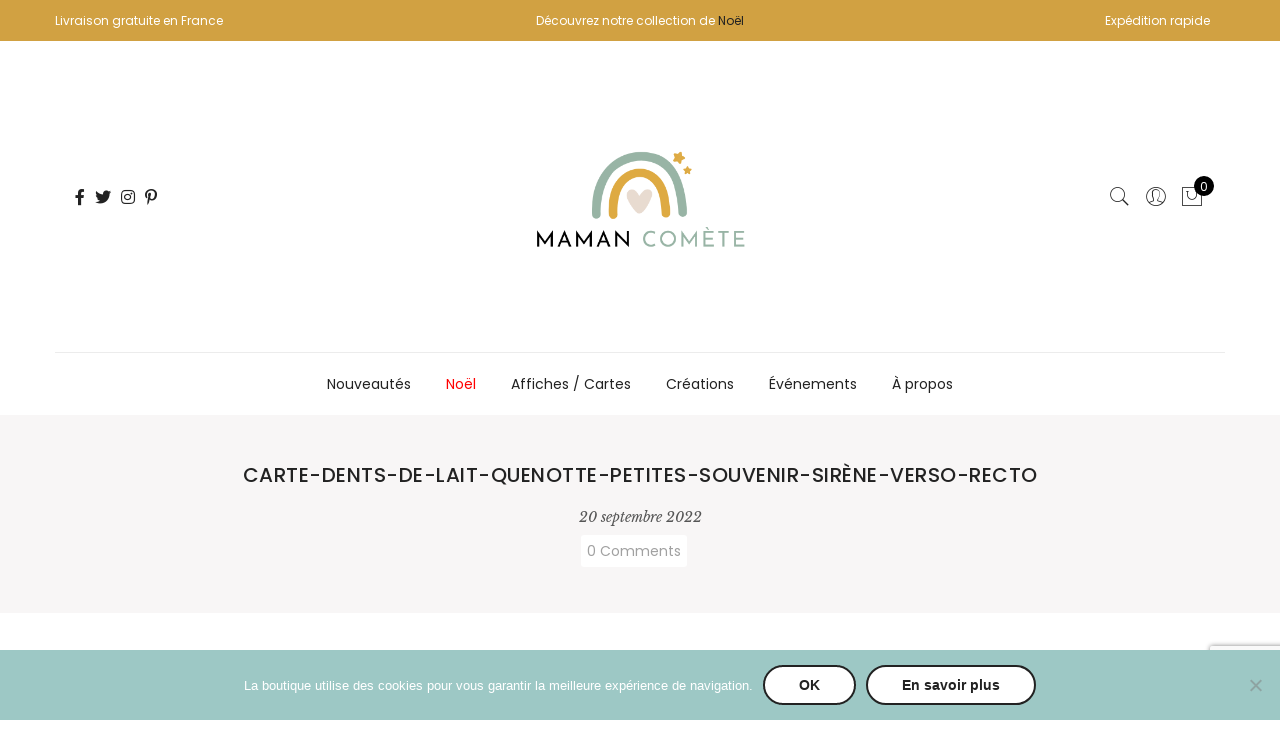

--- FILE ---
content_type: text/html; charset=UTF-8
request_url: https://www.mamancomete.com/?attachment_id=22645
body_size: 20238
content:
<!DOCTYPE html><html lang="fr-FR"><head><link rel="preconnect" href="https://fonts.gstatic.com" crossorigin /><meta http-equiv="Content-Type" content="text/html; charset=UTF-8"/><meta name="viewport" content="width=device-width, initial-scale=1.0"><link rel="profile" href="http://gmpg.org/xfn/11"><link rel="pingback" href="https://www.mamancomete.com/xmlrpc.php"><meta name='robots' content='index, follow, max-image-preview:large, max-snippet:-1, max-video-preview:-1' /><style>html{visibility:hidden}</style><link rel="preload" as="style" onload="setTimeout(function(){document.querySelector('html').style.visibility='visible';}, 1);this.onload=null;this.rel='stylesheet'" href="https://www.mamancomete.com/wp-content/cache/wpspeed/css/a4c56f495a0316530d369324087eb834.css"/><title>carte-dents-de-lait-quenotte-petites-souvenir-sirène-verso-recto - Maman Comète</title><link rel="canonical" href="https://www.mamancomete.com/" /><meta property="og:locale" content="fr_FR" /><meta property="og:type" content="article" /><meta property="og:title" content="carte-dents-de-lait-quenotte-petites-souvenir-sirène-verso-recto - Maman Comète" /><meta property="og:url" content="https://www.mamancomete.com/" /><meta property="og:site_name" content="Maman Comète" /><meta property="article:publisher" content="https://www.facebook.com/mamancomete/" /><meta property="og:image" content="https://www.mamancomete.com" /><meta property="og:image:width" content="1024" /><meta property="og:image:height" content="1024" /><meta property="og:image:type" content="image/jpeg" /><meta name="twitter:card" content="summary_large_image" /><meta name="twitter:site" content="@MamanComete" /> <script type="application/ld+json" class="yoast-schema-graph">{"@context":"https://schema.org","@graph":[{"@type":"WebPage","@id":"https://www.mamancomete.com/","url":"https://www.mamancomete.com/","name":"carte-dents-de-lait-quenotte-petites-souvenir-sirène-verso-recto - Maman Comète","isPartOf":{"@id":"https://www.mamancomete.com/#website"},"primaryImageOfPage":{"@id":"https://www.mamancomete.com/#primaryimage"},"image":{"@id":"https://www.mamancomete.com/#primaryimage"},"thumbnailUrl":"https://www.mamancomete.com/wp-content/uploads/2022/09/carte-dents-de-lait-quenotte-petites-souvenir-sirene-verso-recto.jpg","datePublished":"2022-09-20T10:01:34+00:00","breadcrumb":{"@id":"https://www.mamancomete.com/#breadcrumb"},"inLanguage":"fr-FR","potentialAction":[{"@type":"ReadAction","target":["https://www.mamancomete.com/"]}]},{"@type":"ImageObject","inLanguage":"fr-FR","@id":"https://www.mamancomete.com/#primaryimage","url":"https://www.mamancomete.com/wp-content/uploads/2022/09/carte-dents-de-lait-quenotte-petites-souvenir-sirene-verso-recto.jpg","contentUrl":"https://www.mamancomete.com/wp-content/uploads/2022/09/carte-dents-de-lait-quenotte-petites-souvenir-sirene-verso-recto.jpg","width":1024,"height":1024},{"@type":"BreadcrumbList","@id":"https://www.mamancomete.com/#breadcrumb","itemListElement":[{"@type":"ListItem","position":1,"name":"Accueil","item":"https://www.mamancomete.com/"},{"@type":"ListItem","position":2,"name":"Carte &#8220;petites dents&#8221; thème sirène","item":"https://www.mamancomete.com/shop/carte-petites-dents-theme-sirene/"},{"@type":"ListItem","position":3,"name":"carte-dents-de-lait-quenotte-petites-souvenir-sirène-verso-recto"}]},{"@type":"WebSite","@id":"https://www.mamancomete.com/#website","url":"https://www.mamancomete.com/","name":"Maman Comète","description":"Créations personnalisées pour vos heureux événements de famille","publisher":{"@id":"https://www.mamancomete.com/#organization"},"potentialAction":[{"@type":"SearchAction","target":{"@type":"EntryPoint","urlTemplate":"https://www.mamancomete.com/?s={search_term_string}"},"query-input":{"@type":"PropertyValueSpecification","valueRequired":true,"valueName":"search_term_string"}}],"inLanguage":"fr-FR"},{"@type":"Organization","@id":"https://www.mamancomete.com/#organization","name":"Maman Comète","url":"https://www.mamancomete.com/","logo":{"@type":"ImageObject","inLanguage":"fr-FR","@id":"https://www.mamancomete.com/#/schema/logo/image/","url":"https://www.mamancomete.com/wp-content/uploads/2022/07/Maman-Comete-logo-1-mobile.png","contentUrl":"https://www.mamancomete.com/wp-content/uploads/2022/07/Maman-Comete-logo-1-mobile.png","width":607,"height":375,"caption":"Maman Comète"},"image":{"@id":"https://www.mamancomete.com/#/schema/logo/image/"},"sameAs":["https://www.facebook.com/mamancomete/","https://x.com/MamanComete","https://www.instagram.com/mamancomete/"]}]}</script><link rel='dns-prefetch' href='//www.mamancomete.com' /><link rel='dns-prefetch' href='//fonts.googleapis.com' /><link rel='dns-prefetch' href='//use.fontawesome.com' /><link rel="alternate" type="application/rss+xml" title="Maman Comète &raquo; Flux" href="https://www.mamancomete.com/feed/" /><link rel="alternate" type="application/rss+xml" title="Maman Comète &raquo; Flux des commentaires" href="https://www.mamancomete.com/comments/feed/" /><link rel="alternate" type="application/rss+xml" title="Maman Comète &raquo; carte-dents-de-lait-quenotte-petites-souvenir-sirène-verso-recto Flux des commentaires" href="https://www.mamancomete.com/?attachment_id=22645/feed/" /><link rel="preload" as="style" href="https://fonts.googleapis.com/css?family=Roboto%3A400%2C100%2C300%2C400%2C500%2C700%2C900%7CYanone+Kaffeesatz%3A200%2C300%2C400%2C500%2C600%2C700%7COpen+Sans%3A300%2C400%2C600%2C700%2C800%7CRoboto+Slab%3A100%2C200%2C300%2C400%2C500%2C600%2C700%2C800%2C900%7CPoppins%3A100%2C200%2C300%2C400%2C500%2C600%2C700%2C800%2C900&#038;ver=1.1.4#038;subset=latin%2Clatin-ext&display=swap" media="all" onload="this.rel='stylesheet'" /><link rel="preload" as="style" href="https://fonts.googleapis.com/css?family=Poppins%3A300%2C400%2C500%2C600%2C700%7CLibre+Baskerville%3A400italic&#038;subset=latin%2Clatin-ext&#038;ver=6.8.3&display=swap" media="all" onload="this.rel='stylesheet'" /> <script type="text/template" id="tmpl-variation-template">
	<div class="woocommerce-variation-description">{{{ data.variation.variation_description }}}</div>
	<div class="woocommerce-variation-price">{{{ data.variation.price_html }}}</div>
	<div class="woocommerce-variation-availability">{{{ data.variation.availability_html }}}</div>
</script> <script type="text/template" id="tmpl-unavailable-variation-template">
	<p role="alert">Désolé, ce produit n&rsquo;est pas disponible actuellement. </p>
</script><link rel="https://api.w.org/" href="https://www.mamancomete.com/wp-json/" /><link rel="alternate" title="JSON" type="application/json" href="https://www.mamancomete.com/wp-json/wp/v2/media/22645" /><link rel="EditURI" type="application/rsd+xml" title="RSD" href="https://www.mamancomete.com/xmlrpc.php?rsd" /><meta name="generator" content="WordPress 6.8.3" /><meta name="generator" content="WooCommerce 10.2.2" /><link rel='shortlink' href='https://www.mamancomete.com/?p=22645' /><link rel="alternate" title="oEmbed (JSON)" type="application/json+oembed" href="https://www.mamancomete.com/wp-json/oembed/1.0/embed?url=https%3A%2F%2Fwww.mamancomete.com%2F%3Fattachment_id%3D22645" /><link rel="alternate" title="oEmbed (XML)" type="text/xml+oembed" href="https://www.mamancomete.com/wp-json/oembed/1.0/embed?url=https%3A%2F%2Fwww.mamancomete.com%2F%3Fattachment_id%3D22645&#038;format=xml" /><meta name="ti-site-data" content="[base64]" /><meta name="google-site-verification" content="bJRxznx5KmQ88oNlFa8IPR8mBj3RNe6B4T3GUgW5aAA" /><noscript><style>.woocommerce-product-gallery{opacity:1 !important}</style></noscript><meta name="generator" content="Elementor 3.26.3; features: additional_custom_breakpoints; settings: css_print_method-external, google_font-enabled, font_display-auto"><meta name="generator" content="Powered by WPBakery Page Builder - drag and drop page builder for WordPress."/><link rel="icon" href="https://www.mamancomete.com/wp-content/uploads/2022/07/Maman-Comete-11-120x120.png" sizes="32x32" /><link rel="icon" href="https://www.mamancomete.com/wp-content/uploads/2022/07/Maman-Comete-11-300x300.png" sizes="192x192" /><link rel="apple-touch-icon" href="https://www.mamancomete.com/wp-content/uploads/2022/07/Maman-Comete-11-300x300.png" /><meta name="msapplication-TileImage" content="https://www.mamancomete.com/wp-content/uploads/2022/07/Maman-Comete-11-300x300.png" /><noscript><style>.wpb_animate_when_almost_visible{opacity:1}</style></noscript></head><body class="attachment wp-singular attachment-template-default single single-attachment postid-22645 attachmentid-22645 attachment-jpeg wp-theme-claue wp-child-theme-claue-child theme-claue cookies-not-set rttpg rttpg-7.8.5 radius-frontend rttpg-body-wrap woocommerce-demo-store woocommerce-no-js wc-shortcodes-font-awesome-enabled jan-atc-behavior-popup wpb-js-composer js-comp-ver-6.13.0 vc_responsive elementor-default elementor-kit-19712" itemscope="itemscope" itemtype="http://schema.org/WebPage" ><noscript><iframe src="https://www.googletagmanager.com/ns.html?id=GTM-N3V3P73J"
height="0" width="0" style="display:none;visibility:hidden"></iframe></noscript><p role="complementary" aria-label="Notification de la boutique" class="woocommerce-store-notice demo_store" data-notice-id="3a4e4f3ddd449fb16ba50b35a959df62" style="display:none;">Avec le code NOEL2025, obtenez -5% de réduction sur la collection de Noël jusqu'au 16/11 inclus <a />Noël</a> <a role="button" href="#" class="woocommerce-store-notice__dismiss-link">Ignorer</a></p><div id="jas-wrapper"> <header id="jas-header" class="header-4" itemscope="itemscope" itemtype="http://schema.org/WPHeader" ><div class="header__top bgbl pl__15 pr__15 fs__12"><div class="jas-container"><div class="jas-row middle-xs  pt__10 pb__10"><div class="jas-col-md-4 jas-col-sm-6 jas-col-xs-12 start-md start-sm center-xs"><div class="header-text">Livraison gratuite en France</div></div><div class="jas-col-md-4 jas-col-sm-6 jas-col-xs-12 center-md end-sm center-xs"><div class="header-text">Découvrez notre collection de <a href="https://www.mamancomete.com/categorie-produit/affiche-evenements/occasions/affiches-noel/">Noël</a></div></div><div class="jas-col-md-4 jas-col-sm-3 jas-col-xs-12 flex end-lg end-md hidden-sm hidden-xs"><div class="header-text mr__15">Expédition rapide</div></div></div></div></div><div class="header__mid"><div class="jas-container"><div class="jas-row middle-xs pt__10 pb__10 pl__15 pr__15"><div class="jas-col-md-2 jas-col-sm-3 jas-col-xs-3 flex start-md flex"> <a href="javascript:void(0);" class="jas-push-menu-btn hide-md visible-sm visible-xs"> <img src="https://www.mamancomete.com/wp-content/themes/claue/assets/images/icons/hamburger-black.svg" width="30" height="16" alt="Menu" /> </a> <div class="hidden-xs hidden-sm"><div class="jas-social"><a class="dib br__50 tc facebook" href="https://www.facebook.com/mamancomete" target="_blank"><i class="fa fa-facebook"></i></a><a class="dib br__50 tc twitter" href="https://twitter.com/MamanComete" target="_blank"><i class="fa fa-twitter"></i></a><a class="dib br__50 tc instagram" href="https://www.instagram.com/MamanComete/" target="_blank"><i class="fa fa-instagram"></i></a><a class="dib br__50 tc pinterest-p" href="https://www.pinterest.fr/mamancomete" target="_blank"><i class="fa fa-pinterest-p"></i></a></div></div></div><div class="jas-col-md-8 jas-col-sm-6 jas-col-xs-6 center-xs"><div class="jas-branding ts__05"><a class="db" href="https://www.mamancomete.com/"><img class="regular-logo normal-logo" src="https://www.mamancomete.com/wp-content/uploads/2022/07/Maman-Comete-2.png" width="1000" height="1000" alt="Maman Comète" /><img class="sticky-logo" src="https://www.mamancomete.com/wp-content/uploads/2022/07/Maman-Comete-logo-1-mobile.png" width="607" height="375" alt="Maman Comète" /><img class="retina-logo normal-logo" src="https://www.mamancomete.com/wp-content/uploads/2022/07/Maman-Comete-132.jpg" width="291" height="187.5" alt="Maman Comète" /></a></div></div><div class="jas-col-md-2 jas-col-sm-3 jas-col-xs-3"><div class="jas-action flex end-xs middle-xs"> <a class="sf-open cb chp hidden-xs" href="javascript:void(0);" title="Recherche"><i class="pe-7s-search"></i></a> <div class="jas-my-account hidden-xs ts__05 pr"><a class="cb chp db" href="https://www.mamancomete.com/mon-compte/"><i class="pe-7s-user"></i></a><ul class="pa tc"><li><a class="db cg chp" href="https://www.mamancomete.com/mon-compte/">Login / Register</a></li></ul></div><a class="cb chp hidden-xs" href="https://www.mamancomete.com/panier/" title="Voir mon panier"><i class="pe-7s-shopbag"></i><span class="pa count bgb br__50 cw tc">0</span></a> </div></div></div><div class="header__bot hidden-sm"> <nav class="jas-navigation flex center-xs pl__15 pr__15"><ul id="jas-menu" class="jas-menu clearfix"><li id="menu-item-22078" class="menu-item menu-item-type-post_type menu-item-object-page"><a href="https://www.mamancomete.com/nouveautes/">Nouveautés</a></li> <li id="menu-item-28268" class="menu-rouge menu-item menu-item-type-taxonomy menu-item-object-product_cat"><a href="https://www.mamancomete.com/categorie-produit/affiche-evenements/occasions/affiches-noel/">Noël</a></li> <li id="menu-item-21873" class="menu-item menu-item-type-taxonomy menu-item-object-product_cat menu-item-has-children"><a href="https://www.mamancomete.com/categorie-produit/affiches-souvenirs/">Affiches / Cartes</a> <ul class='sub-menu'> <li id="menu-item-21879" class="menu-item menu-item-type-taxonomy menu-item-object-product_cat menu-item-has-children sub-column-item"><a href="https://www.mamancomete.com/categorie-produit/affiches-souvenirs/souvenirs-famille/">Thèmes</a> <ul class='sub-column'> <li id="menu-item-21882" class="menu-item menu-item-type-taxonomy menu-item-object-product_cat"><a href="https://www.mamancomete.com/categorie-produit/affiches-souvenirs/souvenirs-famille/portraits/">Portraits</a></li> <li id="menu-item-21880" class="menu-item menu-item-type-taxonomy menu-item-object-product_cat"><a href="https://www.mamancomete.com/categorie-produit/affiches-souvenirs/souvenirs-famille/affiches-couple/">Couple / Mariage</a></li> <li id="menu-item-21881" class="menu-item menu-item-type-taxonomy menu-item-object-product_cat"><a href="https://www.mamancomete.com/categorie-produit/affiches-souvenirs/souvenirs-famille/affiches-famille/">Famille/Amis</a></li> <li id="menu-item-27623" class="menu-item menu-item-type-taxonomy menu-item-object-product_cat"><a href="https://www.mamancomete.com/categorie-produit/affiches-souvenirs/collages-photos/">Collages photos</a></li> <li id="menu-item-27621" class="menu-item menu-item-type-taxonomy menu-item-object-product_cat"><a href="https://www.mamancomete.com/categorie-produit/affiches-souvenirs/souvenirs-voyages/">Souvenirs de voyages</a></li> </ul> </li> <li id="menu-item-21874" class="menu-item menu-item-type-taxonomy menu-item-object-product_cat menu-item-has-children sub-column-item"><a href="https://www.mamancomete.com/categorie-produit/affiches-souvenirs/enfance/">Enfance</a> <ul class='sub-column'> <li id="menu-item-12370" class="menu-item menu-item-type-custom menu-item-object-custom"><a href="https://www.mamancomete.com/categorie-produit/affiches-evenements/anniversaires/">Anniversaires</a></li> <li id="menu-item-8180" class="menu-item menu-item-type-taxonomy menu-item-object-product_cat"><a href="https://www.mamancomete.com/categorie-produit/affiche-evenements/bapteme/affiches-bapteme/">Baptême</a></li> <li id="menu-item-12369" class="menu-item menu-item-type-custom menu-item-object-custom"><a href="https://www.mamancomete.com/categorie-produit/affiches-evenements/affiches-naissance/">Naissance</a></li> <li id="menu-item-21876" class="menu-item menu-item-type-taxonomy menu-item-object-product_cat"><a href="https://www.mamancomete.com/categorie-produit/affiches-souvenirs/enfance/affiches-evolution-enfant-en-photos/">Évolution enfant en photos</a></li> <li id="menu-item-21875" class="menu-item menu-item-type-taxonomy menu-item-object-product_cat"><a href="https://www.mamancomete.com/categorie-produit/affiches-souvenirs/enfance/affiches-prenom/">Affiches prénom</a></li> </ul> </li> <li id="menu-item-17056" class="menu-item menu-item-type-taxonomy menu-item-object-product_cat menu-item-has-children sub-column-item"><a href="https://www.mamancomete.com/categorie-produit/cartes/">Cartes</a> <ul class='sub-column'> <li id="menu-item-8664" class="menu-item menu-item-type-taxonomy menu-item-object-product_cat"><a href="https://www.mamancomete.com/categorie-produit/cartes/cartes-petites-dents/">Cartes petites dents</a></li> <li id="menu-item-9246" class="menu-item menu-item-type-taxonomy menu-item-object-product_cat"><a href="https://www.mamancomete.com/categorie-produit/cartes/cartes-etapes/">Cartes étapes</a></li> <li id="menu-item-21884" class="menu-item menu-item-type-taxonomy menu-item-object-product_cat"><a href="https://www.mamancomete.com/categorie-produit/cartes/carte-a-gratter/">Carte à gratter</a></li> <li id="menu-item-21885" class="menu-item menu-item-type-taxonomy menu-item-object-product_cat"><a href="https://www.mamancomete.com/categorie-produit/cartes/carte-a-relier/">Carte à relier</a></li> <li id="menu-item-20614" class="menu-item menu-item-type-custom menu-item-object-custom"><a href="https://www.mamancomete.com/shop/carte-cadeau/">Carte cadeau</a></li> <li id="menu-item-24974" class="menu-item menu-item-type-taxonomy menu-item-object-product_cat"><a href="https://www.mamancomete.com/categorie-produit/options/">Options</a></li> </ul> </li> </ul> </li> <li id="menu-item-24976" class="menu-item menu-item-type-taxonomy menu-item-object-product_cat menu-item-has-children"><a href="https://www.mamancomete.com/categorie-produit/creations-personnalisees/">Créations</a> <ul class='sub-menu'> <li id="menu-item-24977" class="menu-item menu-item-type-taxonomy menu-item-object-product_cat menu-item-has-children sub-column-item"><a href="https://www.mamancomete.com/categorie-produit/creations-personnalisees/t-shirts-personnalises/">T-shirts personnalisés</a> <ul class='sub-column'> <li id="menu-item-24982" class="menu-item menu-item-type-taxonomy menu-item-object-product_cat"><a href="https://www.mamancomete.com/categorie-produit/creations-personnalisees/t-shirts-personnalises/t-shirts-maman/">T-shirts maman</a></li> <li id="menu-item-24983" class="menu-item menu-item-type-taxonomy menu-item-object-product_cat"><a href="https://www.mamancomete.com/categorie-produit/creations-personnalisees/t-shirts-personnalises/t-shirts-papa/">T-shirts papa</a></li> <li id="menu-item-26776" class="menu-item menu-item-type-taxonomy menu-item-object-product_cat"><a href="https://www.mamancomete.com/categorie-produit/creations-personnalisees/t-shirts-personnalises/t-shirts-papi-mamie/">T-shirts Papi/Mamie</a></li> <li id="menu-item-25342" class="menu-item menu-item-type-taxonomy menu-item-object-product_cat"><a href="https://www.mamancomete.com/categorie-produit/creations-personnalisees/t-shirts-personnalises/t-shirts-enfant/">T-shirts enfant et body bébé</a></li> <li id="menu-item-25931" class="menu-item menu-item-type-taxonomy menu-item-object-product_cat"><a href="https://www.mamancomete.com/categorie-produit/creations-personnalisees/t-shirts-personnalises/t-shirts-parrain-marraine/">T-shirts parrain/marraine</a></li> <li id="menu-item-25112" class="menu-item menu-item-type-taxonomy menu-item-object-product_cat"><a href="https://www.mamancomete.com/categorie-produit/creations-personnalisees/t-shirts-personnalises/t-shirts-mariage/">T-shirts Couple/EVJF</a></li> <li id="menu-item-25060" class="menu-item menu-item-type-taxonomy menu-item-object-product_cat"><a href="https://www.mamancomete.com/categorie-produit/creations-personnalisees/t-shirts-personnalises/humour/">T-shirts humour</a></li> </ul> </li> <li id="menu-item-27608" class="menu-item menu-item-type-taxonomy menu-item-object-product_cat menu-item-has-children sub-column-item"><a href="https://www.mamancomete.com/categorie-produit/creations-personnalisees/boire-et-manger/">Boire &amp; Manger</a> <ul class='sub-column'> <li id="menu-item-27687" class="menu-item menu-item-type-taxonomy menu-item-object-product_cat"><a href="https://www.mamancomete.com/categorie-produit/creations-personnalisees/boire-et-manger/boites-a-gouter/">Boîtes à gouter</a></li> <li id="menu-item-27324" class="menu-item menu-item-type-taxonomy menu-item-object-product_cat"><a href="https://www.mamancomete.com/categorie-produit/creations-personnalisees/boire-et-manger/chopes-bieres/">Chopes bières</a></li> <li id="menu-item-27681" class="menu-item menu-item-type-taxonomy menu-item-object-product_cat"><a href="https://www.mamancomete.com/categorie-produit/creations-personnalisees/boire-et-manger/gobelets-enfants/">Gobelets enfants</a></li> <li id="menu-item-27129" class="menu-item menu-item-type-taxonomy menu-item-object-product_cat"><a href="https://www.mamancomete.com/categorie-produit/creations-personnalisees/boire-et-manger/gourdes-personnalisees/">Gourdes personnalisées</a></li> <li id="menu-item-27041" class="menu-item menu-item-type-taxonomy menu-item-object-product_cat"><a href="https://www.mamancomete.com/categorie-produit/creations-personnalisees/boire-et-manger/mugs-personnalises/">Mugs personnalisés</a></li> </ul> </li> <li id="menu-item-27609" class="menu-item menu-item-type-taxonomy menu-item-object-product_cat menu-item-has-children sub-column-item"><a href="https://www.mamancomete.com/categorie-produit/creations-personnalisees/accessoires/creations-tissus/">Créations en tissus</a> <ul class='sub-column'> <li id="menu-item-26740" class="menu-item menu-item-type-taxonomy menu-item-object-product_cat"><a href="https://www.mamancomete.com/categorie-produit/creations-personnalisees/accessoires/banniere-murales/">Bannière murales</a></li> <li id="menu-item-24992" class="menu-item menu-item-type-taxonomy menu-item-object-product_cat"><a href="https://www.mamancomete.com/categorie-produit/creations-personnalisees/accessoires/totebags-personnalises/">Totebags personnalisés</a></li> <li id="menu-item-25068" class="menu-item menu-item-type-taxonomy menu-item-object-product_cat"><a href="https://www.mamancomete.com/categorie-produit/creations-personnalisees/accessoires/trousses/">Trousses</a></li> <li id="menu-item-26741" class="menu-item menu-item-type-taxonomy menu-item-object-product_cat"><a href="https://www.mamancomete.com/categorie-produit/creations-personnalisees/accessoires/sacs-cordon/">Sacs à dos cordon</a></li> </ul> </li> <li id="menu-item-26739" class="menu-item menu-item-type-taxonomy menu-item-object-product_cat menu-item-has-children sub-column-item"><a href="https://www.mamancomete.com/categorie-produit/creations-personnalisees/accessoires/">Accessoires personnalisés</a> <ul class='sub-column'> <li id="menu-item-27082" class="menu-item menu-item-type-taxonomy menu-item-object-product_cat"><a href="https://www.mamancomete.com/categorie-produit/creations-personnalisees/carnets/">Carnets</a></li> <li id="menu-item-27555" class="menu-item menu-item-type-taxonomy menu-item-object-product_cat"><a href="https://www.mamancomete.com/categorie-produit/creations-personnalisees/accessoires/porte-cles/">Porte-clés</a></li> <li id="menu-item-24966" class="menu-item menu-item-type-taxonomy menu-item-object-product_cat"><a href="https://www.mamancomete.com/categorie-produit/creations-personnalisees/medaillons/">Médaillons</a></li> <li id="menu-item-28228" class="menu-item menu-item-type-taxonomy menu-item-object-product_cat"><a href="https://www.mamancomete.com/categorie-produit/creations-personnalisees/accessoires/tambours/">Tambours à broder</a></li> </ul> </li> </ul> </li> <li id="menu-item-10234" class="menu-item menu-item-type-custom menu-item-object-custom menu-item-has-children"><a href="https://www.mamancomete.com/categorie-produit/affiche-evenements/">Événements</a> <ul class='sub-menu'> <li id="menu-item-24968" class="menu-item menu-item-type-custom menu-item-object-custom menu-item-has-children sub-column-item"><a href="https://www.mamancomete.com/categorie-produit/affiche-evenements/">Célébrations</a> <ul class='sub-column'> <li id="menu-item-24709" class="menu-item menu-item-type-taxonomy menu-item-object-product_cat"><a href="https://www.mamancomete.com/categorie-produit/affiche-evenements/mariage/">Mariage</a></li> <li id="menu-item-27616" class="menu-item menu-item-type-taxonomy menu-item-object-product_cat"><a href="https://www.mamancomete.com/categorie-produit/affiche-evenements/bapteme/">Baptême</a></li> <li id="menu-item-27620" class="menu-item menu-item-type-taxonomy menu-item-object-product_cat"><a href="https://www.mamancomete.com/categorie-produit/affiche-evenements/creations-anniversaire/">Anniversaire</a></li> <li id="menu-item-27618" class="menu-item menu-item-type-taxonomy menu-item-object-product_cat"><a href="https://www.mamancomete.com/categorie-produit/affiche-evenements/creations-naissance/">Naissance</a></li> </ul> </li> <li id="menu-item-27611" class="menu-item menu-item-type-taxonomy menu-item-object-product_cat menu-item-has-children sub-column-item"><a href="https://www.mamancomete.com/categorie-produit/fetes-famille/">Fête famille</a> <ul class='sub-column'> <li id="menu-item-21866" class="menu-item menu-item-type-taxonomy menu-item-object-product_cat"><a href="https://www.mamancomete.com/categorie-produit/fetes-famille/grands-meres/">Grands-mères</a></li> <li id="menu-item-21867" class="menu-item menu-item-type-taxonomy menu-item-object-product_cat"><a href="https://www.mamancomete.com/categorie-produit/fetes-famille/grands-peres/">Grands-pères</a></li> <li id="menu-item-21868" class="menu-item menu-item-type-taxonomy menu-item-object-product_cat"><a href="https://www.mamancomete.com/categorie-produit/fetes-famille/cadeaux-maman/">Maman</a></li> <li id="menu-item-21870" class="menu-item menu-item-type-taxonomy menu-item-object-product_cat"><a href="https://www.mamancomete.com/categorie-produit/fetes-famille/cadeaux_papa/">Papa</a></li> <li id="menu-item-25851" class="menu-item menu-item-type-taxonomy menu-item-object-product_cat"><a href="https://www.mamancomete.com/categorie-produit/fetes-famille/parrain-marraine/">Parrain/Marraine</a></li> </ul> </li> <li id="menu-item-27612" class="menu-item menu-item-type-taxonomy menu-item-object-product_cat menu-item-has-children sub-column-item"><a href="https://www.mamancomete.com/categorie-produit/affiche-evenements/occasions/">Occasions</a> <ul class='sub-column'> <li id="menu-item-21871" class="menu-item menu-item-type-taxonomy menu-item-object-product_cat"><a href="https://www.mamancomete.com/categorie-produit/affiche-evenements/occasions/saint-valentin/">Saint-Valentin</a></li> <li id="menu-item-27613" class="menu-item menu-item-type-taxonomy menu-item-object-product_cat"><a href="https://www.mamancomete.com/categorie-produit/affiche-evenements/occasions/paques/">Pâques</a></li> <li id="menu-item-21877" class="menu-item menu-item-type-taxonomy menu-item-object-product_cat"><a href="https://www.mamancomete.com/categorie-produit/affiche-evenements/occasions/fin-annee-scolaire/">Fin d&#8217;année scolaire</a></li> <li id="menu-item-21883" class="menu-item menu-item-type-taxonomy menu-item-object-product_cat"><a href="https://www.mamancomete.com/categorie-produit/affiche-evenements/occasions/rentree-scolaire/">Rentrée scolaire</a></li> <li id="menu-item-28072" class="menu-item menu-item-type-taxonomy menu-item-object-product_cat"><a href="https://www.mamancomete.com/categorie-produit/affiche-evenements/occasions/retraite/">Retraite</a></li> <li id="menu-item-21869" class="menu-item menu-item-type-taxonomy menu-item-object-product_cat"><a href="https://www.mamancomete.com/categorie-produit/affiche-evenements/occasions/affiches-noel/">Noël</a></li> </ul> </li> </ul> </li> <li id="menu-item-3766" class="menu-item menu-item-type-post_type menu-item-object-page menu-item-has-children"><a href="https://www.mamancomete.com/a-propos/">À propos</a> <ul class='sub-menu'> <li id="menu-item-28403" class="menu-item menu-item-type-post_type menu-item-object-page"><a href="https://www.mamancomete.com/avis-sur-maman-comete-ce-que-disent-nos-clientes/">Avis clients</a></li> <li id="menu-item-18780" class="menu-item menu-item-type-custom menu-item-object-custom"><a href="https://www.mamancomete.com/blog/">Blog</a></li> <li id="menu-item-298" class="menu-item menu-item-type-post_type menu-item-object-page"><a href="https://www.mamancomete.com/contact/">Contactez-moi</a></li> <li id="menu-item-10260" class="menu-item menu-item-type-post_type menu-item-object-page"><a href="https://www.mamancomete.com/faq/">FAQ</a></li> </ul> </li> </ul> </nav> </div> </div> </div><form class="header__search w__100 dn pf" role="search" method="get" action="https://www.mamancomete.com/" itemprop="potentialAction" itemscope="itemscope" itemtype="http://schema.org/SearchAction" ><div class="pa"> <label for="size_1">Que recherchez-vous ?</label> <input class="w__100 jas-ajax-search" type="text" name="s" placeholder="Votre recherche..." /> <input type="hidden" name="post_type" value="product"> <label id="rere" for="size_1">Quelques exemples de recherche :</label> <div id="cenrere"> <label id="rerere" for="size_1"><a href="https://www.mamancomete.com/?s=affiche+naissance&post_type=product">Affiche naissance</a></label> <label id="rerere" for="size_1"><a href="https://www.mamancomete.com/?s=reine+des+neiges&post_type=product">Thème reine des neiges</a></label> <label id="rerere" for="size_1"><a href="https://www.mamancomete.com/?s=merci+nounou&post_type=product">Merci nounou</a></label> </div></div> <a id="sf-close" class="pa" href="#"><i class="pe-7s-close"></i></a> </form><div class="jas-canvas-menu jas-push-menu"><h3 class="mg__0 tc cw bgb tu ls__2">Menu <i class="close-menu pe-7s-close pa"></i></h3><div class="hide-md visible-sm visible-xs mt__30 center-xs flex tc"><div class="header-text mr__15">Expédition rapide</div></div><div class="jas-action flex center-xs middle-xs hide-md hidden-sm visible-xs mt__10"> <a class="sf-open cb chp" href="javascript:void(0);"><i class="pe-7s-search"></i></a> <a class="cb chp db jas-my-account" href="https://www.mamancomete.com/mon-compte/"><i class="pe-7s-user"></i></a> </div><div id="jas-mobile-menu" class="menu-menu-1-container"><ul id="menu-menu-1" class="menu"><li class="menu-item menu-item-type-post_type menu-item-object-page"><a href="https://www.mamancomete.com/nouveautes/"><span>Nouveautés</span></a></li> <li class="menu-rouge menu-item menu-item-type-taxonomy menu-item-object-product_cat"><a href="https://www.mamancomete.com/categorie-produit/affiche-evenements/occasions/affiches-noel/"><span>Noël</span></a></li> <li class="menu-item menu-item-type-taxonomy menu-item-object-product_cat menu-item-has-children has-sub"><a href="https://www.mamancomete.com/categorie-produit/affiches-souvenirs/"><span>Affiches / Cartes</span></a> <ul> <li class="menu-item menu-item-type-taxonomy menu-item-object-product_cat menu-item-has-children has-sub"><a href="https://www.mamancomete.com/categorie-produit/affiches-souvenirs/souvenirs-famille/"><span>Thèmes</span></a> <ul> <li class="menu-item menu-item-type-taxonomy menu-item-object-product_cat"><a href="https://www.mamancomete.com/categorie-produit/affiches-souvenirs/souvenirs-famille/portraits/"><span>Portraits</span></a></li> <li class="menu-item menu-item-type-taxonomy menu-item-object-product_cat"><a href="https://www.mamancomete.com/categorie-produit/affiches-souvenirs/souvenirs-famille/affiches-couple/"><span>Couple / Mariage</span></a></li> <li class="menu-item menu-item-type-taxonomy menu-item-object-product_cat"><a href="https://www.mamancomete.com/categorie-produit/affiches-souvenirs/souvenirs-famille/affiches-famille/"><span>Famille/Amis</span></a></li> <li class="menu-item menu-item-type-taxonomy menu-item-object-product_cat"><a href="https://www.mamancomete.com/categorie-produit/affiches-souvenirs/collages-photos/"><span>Collages photos</span></a></li> <li class="menu-item menu-item-type-taxonomy menu-item-object-product_cat"><a href="https://www.mamancomete.com/categorie-produit/affiches-souvenirs/souvenirs-voyages/"><span>Souvenirs de voyages</span></a></li> </ul> </li> <li class="menu-item menu-item-type-taxonomy menu-item-object-product_cat menu-item-has-children has-sub"><a href="https://www.mamancomete.com/categorie-produit/affiches-souvenirs/enfance/"><span>Enfance</span></a> <ul> <li class="menu-item menu-item-type-custom menu-item-object-custom"><a href="https://www.mamancomete.com/categorie-produit/affiches-evenements/anniversaires/"><span>Anniversaires</span></a></li> <li class="menu-item menu-item-type-taxonomy menu-item-object-product_cat"><a href="https://www.mamancomete.com/categorie-produit/affiche-evenements/bapteme/affiches-bapteme/"><span>Baptême</span></a></li> <li class="menu-item menu-item-type-custom menu-item-object-custom"><a href="https://www.mamancomete.com/categorie-produit/affiches-evenements/affiches-naissance/"><span>Naissance</span></a></li> <li class="menu-item menu-item-type-taxonomy menu-item-object-product_cat"><a href="https://www.mamancomete.com/categorie-produit/affiches-souvenirs/enfance/affiches-evolution-enfant-en-photos/"><span>Évolution enfant en photos</span></a></li> <li class="menu-item menu-item-type-taxonomy menu-item-object-product_cat"><a href="https://www.mamancomete.com/categorie-produit/affiches-souvenirs/enfance/affiches-prenom/"><span>Affiches prénom</span></a></li> </ul> </li> <li class="menu-item menu-item-type-taxonomy menu-item-object-product_cat menu-item-has-children has-sub"><a href="https://www.mamancomete.com/categorie-produit/cartes/"><span>Cartes</span></a> <ul> <li class="menu-item menu-item-type-taxonomy menu-item-object-product_cat"><a href="https://www.mamancomete.com/categorie-produit/cartes/cartes-petites-dents/"><span>Cartes petites dents</span></a></li> <li class="menu-item menu-item-type-taxonomy menu-item-object-product_cat"><a href="https://www.mamancomete.com/categorie-produit/cartes/cartes-etapes/"><span>Cartes étapes</span></a></li> <li class="menu-item menu-item-type-taxonomy menu-item-object-product_cat"><a href="https://www.mamancomete.com/categorie-produit/cartes/carte-a-gratter/"><span>Carte à gratter</span></a></li> <li class="menu-item menu-item-type-taxonomy menu-item-object-product_cat"><a href="https://www.mamancomete.com/categorie-produit/cartes/carte-a-relier/"><span>Carte à relier</span></a></li> <li class="menu-item menu-item-type-custom menu-item-object-custom"><a href="https://www.mamancomete.com/shop/carte-cadeau/"><span>Carte cadeau</span></a></li> <li class="menu-item menu-item-type-taxonomy menu-item-object-product_cat"><a href="https://www.mamancomete.com/categorie-produit/options/"><span>Options</span></a></li> </ul> </li> </ul> </li> <li class="menu-item menu-item-type-taxonomy menu-item-object-product_cat menu-item-has-children has-sub"><a href="https://www.mamancomete.com/categorie-produit/creations-personnalisees/"><span>Créations</span></a> <ul> <li class="menu-item menu-item-type-taxonomy menu-item-object-product_cat menu-item-has-children has-sub"><a href="https://www.mamancomete.com/categorie-produit/creations-personnalisees/t-shirts-personnalises/"><span>T-shirts personnalisés</span></a> <ul> <li class="menu-item menu-item-type-taxonomy menu-item-object-product_cat"><a href="https://www.mamancomete.com/categorie-produit/creations-personnalisees/t-shirts-personnalises/t-shirts-maman/"><span>T-shirts maman</span></a></li> <li class="menu-item menu-item-type-taxonomy menu-item-object-product_cat"><a href="https://www.mamancomete.com/categorie-produit/creations-personnalisees/t-shirts-personnalises/t-shirts-papa/"><span>T-shirts papa</span></a></li> <li class="menu-item menu-item-type-taxonomy menu-item-object-product_cat"><a href="https://www.mamancomete.com/categorie-produit/creations-personnalisees/t-shirts-personnalises/t-shirts-papi-mamie/"><span>T-shirts Papi/Mamie</span></a></li> <li class="menu-item menu-item-type-taxonomy menu-item-object-product_cat"><a href="https://www.mamancomete.com/categorie-produit/creations-personnalisees/t-shirts-personnalises/t-shirts-enfant/"><span>T-shirts enfant et body bébé</span></a></li> <li class="menu-item menu-item-type-taxonomy menu-item-object-product_cat"><a href="https://www.mamancomete.com/categorie-produit/creations-personnalisees/t-shirts-personnalises/t-shirts-parrain-marraine/"><span>T-shirts parrain/marraine</span></a></li> <li class="menu-item menu-item-type-taxonomy menu-item-object-product_cat"><a href="https://www.mamancomete.com/categorie-produit/creations-personnalisees/t-shirts-personnalises/t-shirts-mariage/"><span>T-shirts Couple/EVJF</span></a></li> <li class="menu-item menu-item-type-taxonomy menu-item-object-product_cat"><a href="https://www.mamancomete.com/categorie-produit/creations-personnalisees/t-shirts-personnalises/humour/"><span>T-shirts humour</span></a></li> </ul> </li> <li class="menu-item menu-item-type-taxonomy menu-item-object-product_cat menu-item-has-children has-sub"><a href="https://www.mamancomete.com/categorie-produit/creations-personnalisees/boire-et-manger/"><span>Boire &amp; Manger</span></a> <ul> <li class="menu-item menu-item-type-taxonomy menu-item-object-product_cat"><a href="https://www.mamancomete.com/categorie-produit/creations-personnalisees/boire-et-manger/boites-a-gouter/"><span>Boîtes à gouter</span></a></li> <li class="menu-item menu-item-type-taxonomy menu-item-object-product_cat"><a href="https://www.mamancomete.com/categorie-produit/creations-personnalisees/boire-et-manger/chopes-bieres/"><span>Chopes bières</span></a></li> <li class="menu-item menu-item-type-taxonomy menu-item-object-product_cat"><a href="https://www.mamancomete.com/categorie-produit/creations-personnalisees/boire-et-manger/gobelets-enfants/"><span>Gobelets enfants</span></a></li> <li class="menu-item menu-item-type-taxonomy menu-item-object-product_cat"><a href="https://www.mamancomete.com/categorie-produit/creations-personnalisees/boire-et-manger/gourdes-personnalisees/"><span>Gourdes personnalisées</span></a></li> <li class="menu-item menu-item-type-taxonomy menu-item-object-product_cat"><a href="https://www.mamancomete.com/categorie-produit/creations-personnalisees/boire-et-manger/mugs-personnalises/"><span>Mugs personnalisés</span></a></li> </ul> </li> <li class="menu-item menu-item-type-taxonomy menu-item-object-product_cat menu-item-has-children has-sub"><a href="https://www.mamancomete.com/categorie-produit/creations-personnalisees/accessoires/creations-tissus/"><span>Créations en tissus</span></a> <ul> <li class="menu-item menu-item-type-taxonomy menu-item-object-product_cat"><a href="https://www.mamancomete.com/categorie-produit/creations-personnalisees/accessoires/banniere-murales/"><span>Bannière murales</span></a></li> <li class="menu-item menu-item-type-taxonomy menu-item-object-product_cat"><a href="https://www.mamancomete.com/categorie-produit/creations-personnalisees/accessoires/totebags-personnalises/"><span>Totebags personnalisés</span></a></li> <li class="menu-item menu-item-type-taxonomy menu-item-object-product_cat"><a href="https://www.mamancomete.com/categorie-produit/creations-personnalisees/accessoires/trousses/"><span>Trousses</span></a></li> <li class="menu-item menu-item-type-taxonomy menu-item-object-product_cat"><a href="https://www.mamancomete.com/categorie-produit/creations-personnalisees/accessoires/sacs-cordon/"><span>Sacs à dos cordon</span></a></li> </ul> </li> <li class="menu-item menu-item-type-taxonomy menu-item-object-product_cat menu-item-has-children has-sub"><a href="https://www.mamancomete.com/categorie-produit/creations-personnalisees/accessoires/"><span>Accessoires personnalisés</span></a> <ul> <li class="menu-item menu-item-type-taxonomy menu-item-object-product_cat"><a href="https://www.mamancomete.com/categorie-produit/creations-personnalisees/carnets/"><span>Carnets</span></a></li> <li class="menu-item menu-item-type-taxonomy menu-item-object-product_cat"><a href="https://www.mamancomete.com/categorie-produit/creations-personnalisees/accessoires/porte-cles/"><span>Porte-clés</span></a></li> <li class="menu-item menu-item-type-taxonomy menu-item-object-product_cat"><a href="https://www.mamancomete.com/categorie-produit/creations-personnalisees/medaillons/"><span>Médaillons</span></a></li> <li class="menu-item menu-item-type-taxonomy menu-item-object-product_cat"><a href="https://www.mamancomete.com/categorie-produit/creations-personnalisees/accessoires/tambours/"><span>Tambours à broder</span></a></li> </ul> </li> </ul> </li> <li class="menu-item menu-item-type-custom menu-item-object-custom menu-item-has-children has-sub"><a href="https://www.mamancomete.com/categorie-produit/affiche-evenements/"><span>Événements</span></a> <ul> <li class="menu-item menu-item-type-custom menu-item-object-custom menu-item-has-children has-sub"><a href="https://www.mamancomete.com/categorie-produit/affiche-evenements/"><span>Célébrations</span></a> <ul> <li class="menu-item menu-item-type-taxonomy menu-item-object-product_cat"><a href="https://www.mamancomete.com/categorie-produit/affiche-evenements/mariage/"><span>Mariage</span></a></li> <li class="menu-item menu-item-type-taxonomy menu-item-object-product_cat"><a href="https://www.mamancomete.com/categorie-produit/affiche-evenements/bapteme/"><span>Baptême</span></a></li> <li class="menu-item menu-item-type-taxonomy menu-item-object-product_cat"><a href="https://www.mamancomete.com/categorie-produit/affiche-evenements/creations-anniversaire/"><span>Anniversaire</span></a></li> <li class="menu-item menu-item-type-taxonomy menu-item-object-product_cat"><a href="https://www.mamancomete.com/categorie-produit/affiche-evenements/creations-naissance/"><span>Naissance</span></a></li> </ul> </li> <li class="menu-item menu-item-type-taxonomy menu-item-object-product_cat menu-item-has-children has-sub"><a href="https://www.mamancomete.com/categorie-produit/fetes-famille/"><span>Fête famille</span></a> <ul> <li class="menu-item menu-item-type-taxonomy menu-item-object-product_cat"><a href="https://www.mamancomete.com/categorie-produit/fetes-famille/grands-meres/"><span>Grands-mères</span></a></li> <li class="menu-item menu-item-type-taxonomy menu-item-object-product_cat"><a href="https://www.mamancomete.com/categorie-produit/fetes-famille/grands-peres/"><span>Grands-pères</span></a></li> <li class="menu-item menu-item-type-taxonomy menu-item-object-product_cat"><a href="https://www.mamancomete.com/categorie-produit/fetes-famille/cadeaux-maman/"><span>Maman</span></a></li> <li class="menu-item menu-item-type-taxonomy menu-item-object-product_cat"><a href="https://www.mamancomete.com/categorie-produit/fetes-famille/cadeaux_papa/"><span>Papa</span></a></li> <li class="menu-item menu-item-type-taxonomy menu-item-object-product_cat"><a href="https://www.mamancomete.com/categorie-produit/fetes-famille/parrain-marraine/"><span>Parrain/Marraine</span></a></li> </ul> </li> <li class="menu-item menu-item-type-taxonomy menu-item-object-product_cat menu-item-has-children has-sub"><a href="https://www.mamancomete.com/categorie-produit/affiche-evenements/occasions/"><span>Occasions</span></a> <ul> <li class="menu-item menu-item-type-taxonomy menu-item-object-product_cat"><a href="https://www.mamancomete.com/categorie-produit/affiche-evenements/occasions/saint-valentin/"><span>Saint-Valentin</span></a></li> <li class="menu-item menu-item-type-taxonomy menu-item-object-product_cat"><a href="https://www.mamancomete.com/categorie-produit/affiche-evenements/occasions/paques/"><span>Pâques</span></a></li> <li class="menu-item menu-item-type-taxonomy menu-item-object-product_cat"><a href="https://www.mamancomete.com/categorie-produit/affiche-evenements/occasions/fin-annee-scolaire/"><span>Fin d&#8217;année scolaire</span></a></li> <li class="menu-item menu-item-type-taxonomy menu-item-object-product_cat"><a href="https://www.mamancomete.com/categorie-produit/affiche-evenements/occasions/rentree-scolaire/"><span>Rentrée scolaire</span></a></li> <li class="menu-item menu-item-type-taxonomy menu-item-object-product_cat"><a href="https://www.mamancomete.com/categorie-produit/affiche-evenements/occasions/retraite/"><span>Retraite</span></a></li> <li class="menu-item menu-item-type-taxonomy menu-item-object-product_cat"><a href="https://www.mamancomete.com/categorie-produit/affiche-evenements/occasions/affiches-noel/"><span>Noël</span></a></li> </ul> </li> </ul> </li> <li class="menu-item menu-item-type-post_type menu-item-object-page menu-item-has-children has-sub"><a href="https://www.mamancomete.com/a-propos/"><span>À propos</span></a> <ul> <li class="menu-item menu-item-type-post_type menu-item-object-page"><a href="https://www.mamancomete.com/avis-sur-maman-comete-ce-que-disent-nos-clientes/"><span>Avis clients</span></a></li> <li class="menu-item menu-item-type-custom menu-item-object-custom"><a href="https://www.mamancomete.com/blog/"><span>Blog</span></a></li> <li class="menu-item menu-item-type-post_type menu-item-object-page"><a href="https://www.mamancomete.com/contact/"><span>Contactez-moi</span></a></li> <li class="menu-item menu-item-type-post_type menu-item-object-page"><a href="https://www.mamancomete.com/faq/"><span>FAQ</span></a></li> </ul> </li> </ul></div><div class="hidden-md visible-sm visible-xs tc mt__20 mb__30"><div class="jas-social"><a class="dib br__50 tc facebook" href="https://www.facebook.com/mamancomete" target="_blank"><i class="fa fa-facebook"></i></a><a class="dib br__50 tc twitter" href="https://twitter.com/MamanComete" target="_blank"><i class="fa fa-twitter"></i></a><a class="dib br__50 tc instagram" href="https://www.instagram.com/MamanComete/" target="_blank"><i class="fa fa-instagram"></i></a><a class="dib br__50 tc pinterest-p" href="https://www.pinterest.fr/mamancomete" target="_blank"><i class="fa fa-pinterest-p"></i></a></div></div></div><div class="jas-mini-cart jas-push-menu"><div class="jas-mini-cart-content"><h3 class="mg__0 tc cw bgb tu ls__2">Panier <i class="close-cart pe-7s-close pa"></i></h3><div class="widget_shopping_cart_content"></div></div></div></header><div id="jas-content"><div class="page-head pr tc" style="background: url(https://www.mamancomete.com/wp-content/uploads/2022/09/carte-dents-de-lait-quenotte-petites-souvenir-sirene-verso-recto.jpg) no-repeat center center / cover;"><div class="jas-container pr"><h1 class="tu cw mb__10" itemprop="headline" >carte-dents-de-lait-quenotte-petites-souvenir-sirène-verso-recto</h1><time class="entry-date published updated f__libre" itemprop="datePublished" datetime="2022-09-20T12:01:34+02:00" >20 septembre 2022</time><div class="pr mt__10"><span class="comment-number pr"><a href="https://www.mamancomete.com/?attachment_id=22645#respond">0 Comments</a></span></div></div></div><div class="jas-container"><div class="jas-row jas-single-blog"><div class="jas-col-md-12 jas-col-xs-12 mt__60 mb__60"><article id="post-22645" class="post-22645 attachment type-attachment status-inherit hentry" itemscope="itemscope" itemtype="http://schema.org/CreativeWork" ><div class="post-content"><p class="attachment"><a href='https://www.mamancomete.com/wp-content/uploads/2022/09/carte-dents-de-lait-quenotte-petites-souvenir-sirene-verso-recto.jpg'><img fetchpriority="high" decoding="async" width="1024" height="1024" src="https://www.mamancomete.com/wp-content/uploads/2022/09/carte-dents-de-lait-quenotte-petites-souvenir-sirene-verso-recto.jpg" class="attachment-medium size-medium" alt="" /></a></p></div></article><div class="flex between-xs tag-comment mt__40"><div class="comments-link"><a href="https://www.mamancomete.com/?attachment_id=22645#respond">Leave a comment</a></div></div><div class="social-share"><div class="jas-social"> <a title="Share this post on Facebook" class="cb facebook" href="http://www.facebook.com/sharer.php?u=https://www.mamancomete.com/?attachment_id=22645" onclick="javascript:window.open(this.href, '', 'menubar=no,toolbar=no,resizable=yes,scrollbars=yes,height=380,width=660');return false;"> <i class="fa fa-facebook"></i> </a> <a title="Share this post on Twitter" class="cb twitter" href="https://twitter.com/share?url=https://www.mamancomete.com/?attachment_id=22645" onclick="javascript:window.open(this.href, '', 'menubar=no,toolbar=no,resizable=yes,scrollbars=yes,height=380,width=660');return false;"> <i class="fa fa-twitter"></i> </a> <a title="Share this post on Pinterest" class="cb pinterest" href="//pinterest.com/pin/create/button/?url=https://www.mamancomete.com/?attachment_id=22645&media=https://www.mamancomete.com/wp-content/uploads/2022/09/carte-dents-de-lait-quenotte-petites-souvenir-sirene-verso-recto.jpg&description=carte-dents-de-lait-quenotte-petites-souvenir-sirène-verso-recto" onclick="javascript:window.open(this.href, '', 'menubar=no,toolbar=no,resizable=yes,scrollbars=yes,height=600,width=600');return false;"> <i class="fa fa-pinterest"></i> </a> <a title="Share this post on Tumblr" class="cb tumblr" data-content="https://www.mamancomete.com/wp-content/uploads/2022/09/carte-dents-de-lait-quenotte-petites-souvenir-sirene-verso-recto.jpg" href="//tumblr.com/widgets/share/tool?canonicalUrl=https://www.mamancomete.com/?attachment_id=22645" onclick="javascript:window.open(this.href, '', 'menubar=no,toolbar=no,resizable=yes,scrollbars=yes,height=600,width=540');return false;"> <i class="fa fa-tumblr"></i> </a> </div></div><section id="comments" class="comments-area" aria-label="Post Comments"><div id="respond" class="comment-respond"> <span id="reply-title" class="gamma comment-reply-title">Laisser un commentaire <small><a rel="nofollow" id="cancel-comment-reply-link" href="/?attachment_id=22645#respond" style="display:none;">Annuler la réponse</a></small></span><form action="https://www.mamancomete.com/wp-comments-post.php" method="post" id="commentform" class="comment-form"><p class="comment-notes"><span id="email-notes">Votre adresse e-mail ne sera pas publiée.</span> <span class="required-field-message">Les champs obligatoires sont indiqués avec <span class="required">*</span></span></p><p class="comment-form-comment"><label for="comment">Commentaire <span class="required">*</span></label> <textarea id="comment" name="comment" cols="45" rows="8" maxlength="65525" required></textarea></p><p class="comment-form-author"><label for="author">Nom <span class="required">*</span></label> <input id="author" name="author" type="text" value="" size="30" maxlength="245" autocomplete="name" required /></p><p class="comment-form-email"><label for="email">E-mail <span class="required">*</span></label> <input id="email" name="email" type="email" value="" size="30" maxlength="100" aria-describedby="email-notes" autocomplete="email" required /></p><p class="comment-form-url"><label for="url">Site web</label> <input id="url" name="url" type="url" value="" size="30" maxlength="200" autocomplete="url" /></p><p><label for="wpcaptcha_captcha">Are you human? Please solve: <img class="wpcaptcha-captcha-img" style="vertical-align: text-top;" src="[data-uri]" alt="Captcha" /><input class="input" type="text" size="3" name="wpcaptcha_captcha[2036]" id="wpcaptcha_captcha" value=""/><input type="hidden" name="wpcaptcha_captcha_token[2036]" id="wpcaptcha_captcha_token" value="2e06e25884b89fbef616f15b52a8ce7c" /></label></p><br /><p class="form-submit"><input name="submit" type="submit" id="submit" class="submit" value="Laisser un commentaire" /> <input type='hidden' name='comment_post_ID' value='22645' id='comment_post_ID' /> <input type='hidden' name='comment_parent' id='comment_parent' value='0' /> </p><p style="display: none;"><input type="hidden" id="akismet_comment_nonce" name="akismet_comment_nonce" value="e4188b75b1" /></p><p style="display: none !important;" class="akismet-fields-container" data-prefix="ak_"><label>&#916;<textarea name="ak_hp_textarea" cols="45" rows="8" maxlength="100"></textarea></label><input type="hidden" id="ak_js_1" name="ak_js" value="41"/></p></form></div></section></div></div></div></div><footer id="jas-footer" class="bgbl footer-3" itemscope="itemscope" itemtype="http://schema.org/WPFooter" ><div class="footer__top pb__80 pt__80"><div class="jas-container pr"><div class="jas-row"><div class="jas-col-md-4 jas-col-sm-6 jas-col-xs-12"><aside id="block-2" class="widget widget_block"><p><div id="sb_instagram" class="sbi sbi_mob_col_2 sbi_tab_col_2 sbi_col_3 sbi_width_resp" style="padding-bottom: 10px;" data-feedid="*4" data-res="auto" data-cols="3" data-colsmobile="2" data-colstablet="2" data-num="6" data-nummobile="4" data-item-padding="5" data-shortcode-atts="{&quot;feed&quot;:&quot;4&quot;}" data-postid="22645" data-locatornonce="329ffe11d8" data-imageaspectratio="1:1" data-sbi-flags="favorLocal,gdpr"><div id="sbi_images" style="gap: 10px;"><div class="sbi_item sbi_type_carousel sbi_new sbi_transition" id="sbi_18057611738270297" data-date="1762625830"><div class="sbi_photo_wrap"> <a class="sbi_photo" href="https://www.instagram.com/p/DQziNQTjQfb/" target="_blank" rel="noopener nofollow" data-full-res="https://scontent-fra3-1.cdninstagram.com/v/t39.30808-6/578536371_1448732187261632_7600510160302875931_n.jpg?stp=dst-jpg_e35_tt6&#038;_nc_cat=108&#038;ccb=1-7&#038;_nc_sid=18de74&#038;efg=eyJlZmdfdGFnIjoiQ0FST1VTRUxfSVRFTS5iZXN0X2ltYWdlX3VybGdlbi5DMyJ9&#038;_nc_ohc=rXg0E-VWE60Q7kNvwF1wqKt&#038;_nc_oc=Adlicwg4AQlF52x5JKtEv7iCO-i-0HhfFUWiSHs7tYlsJ-RNk162IvXbe-1G6M6HOG4&#038;_nc_zt=23&#038;_nc_ht=scontent-fra3-1.cdninstagram.com&#038;edm=ANo9K5cEAAAA&#038;_nc_gid=MCfsDI3FBFk2wNf7qiv4AQ&#038;oh=00_AfhwndIC3Cvbje1ZUPU1JCxUkVPlo4BbBM_j9QJJjhb7xg&#038;oe=691A2FF2" data-img-src-set="{&quot;d&quot;:&quot;https:\/\/scontent-fra3-1.cdninstagram.com\/v\/t39.30808-6\/578536371_1448732187261632_7600510160302875931_n.jpg?stp=dst-jpg_e35_tt6&amp;_nc_cat=108&amp;ccb=1-7&amp;_nc_sid=18de74&amp;efg=eyJlZmdfdGFnIjoiQ0FST1VTRUxfSVRFTS5iZXN0X2ltYWdlX3VybGdlbi5DMyJ9&amp;_nc_ohc=rXg0E-VWE60Q7kNvwF1wqKt&amp;_nc_oc=Adlicwg4AQlF52x5JKtEv7iCO-i-0HhfFUWiSHs7tYlsJ-RNk162IvXbe-1G6M6HOG4&amp;_nc_zt=23&amp;_nc_ht=scontent-fra3-1.cdninstagram.com&amp;edm=ANo9K5cEAAAA&amp;_nc_gid=MCfsDI3FBFk2wNf7qiv4AQ&amp;oh=00_AfhwndIC3Cvbje1ZUPU1JCxUkVPlo4BbBM_j9QJJjhb7xg&amp;oe=691A2FF2&quot;,&quot;150&quot;:&quot;https:\/\/scontent-fra3-1.cdninstagram.com\/v\/t39.30808-6\/578536371_1448732187261632_7600510160302875931_n.jpg?stp=dst-jpg_e35_tt6&amp;_nc_cat=108&amp;ccb=1-7&amp;_nc_sid=18de74&amp;efg=eyJlZmdfdGFnIjoiQ0FST1VTRUxfSVRFTS5iZXN0X2ltYWdlX3VybGdlbi5DMyJ9&amp;_nc_ohc=rXg0E-VWE60Q7kNvwF1wqKt&amp;_nc_oc=Adlicwg4AQlF52x5JKtEv7iCO-i-0HhfFUWiSHs7tYlsJ-RNk162IvXbe-1G6M6HOG4&amp;_nc_zt=23&amp;_nc_ht=scontent-fra3-1.cdninstagram.com&amp;edm=ANo9K5cEAAAA&amp;_nc_gid=MCfsDI3FBFk2wNf7qiv4AQ&amp;oh=00_AfhwndIC3Cvbje1ZUPU1JCxUkVPlo4BbBM_j9QJJjhb7xg&amp;oe=691A2FF2&quot;,&quot;320&quot;:&quot;https:\/\/scontent-fra3-1.cdninstagram.com\/v\/t39.30808-6\/578536371_1448732187261632_7600510160302875931_n.jpg?stp=dst-jpg_e35_tt6&amp;_nc_cat=108&amp;ccb=1-7&amp;_nc_sid=18de74&amp;efg=eyJlZmdfdGFnIjoiQ0FST1VTRUxfSVRFTS5iZXN0X2ltYWdlX3VybGdlbi5DMyJ9&amp;_nc_ohc=rXg0E-VWE60Q7kNvwF1wqKt&amp;_nc_oc=Adlicwg4AQlF52x5JKtEv7iCO-i-0HhfFUWiSHs7tYlsJ-RNk162IvXbe-1G6M6HOG4&amp;_nc_zt=23&amp;_nc_ht=scontent-fra3-1.cdninstagram.com&amp;edm=ANo9K5cEAAAA&amp;_nc_gid=MCfsDI3FBFk2wNf7qiv4AQ&amp;oh=00_AfhwndIC3Cvbje1ZUPU1JCxUkVPlo4BbBM_j9QJJjhb7xg&amp;oe=691A2FF2&quot;,&quot;640&quot;:&quot;https:\/\/scontent-fra3-1.cdninstagram.com\/v\/t39.30808-6\/578536371_1448732187261632_7600510160302875931_n.jpg?stp=dst-jpg_e35_tt6&amp;_nc_cat=108&amp;ccb=1-7&amp;_nc_sid=18de74&amp;efg=eyJlZmdfdGFnIjoiQ0FST1VTRUxfSVRFTS5iZXN0X2ltYWdlX3VybGdlbi5DMyJ9&amp;_nc_ohc=rXg0E-VWE60Q7kNvwF1wqKt&amp;_nc_oc=Adlicwg4AQlF52x5JKtEv7iCO-i-0HhfFUWiSHs7tYlsJ-RNk162IvXbe-1G6M6HOG4&amp;_nc_zt=23&amp;_nc_ht=scontent-fra3-1.cdninstagram.com&amp;edm=ANo9K5cEAAAA&amp;_nc_gid=MCfsDI3FBFk2wNf7qiv4AQ&amp;oh=00_AfhwndIC3Cvbje1ZUPU1JCxUkVPlo4BbBM_j9QJJjhb7xg&amp;oe=691A2FF2&quot;}"> <span class="sbi-screenreader">🎄✨ La saison des jolies attentions est ouvert</span> <svg class="svg-inline--fa fa-clone fa-w-16 sbi_lightbox_carousel_icon" aria-hidden="true" aria-label="Clone" data-fa-proƒcessed="" data-prefix="far" data-icon="clone" role="img" xmlns="http://www.w3.org/2000/svg" viewBox="0 0 512 512"> <path fill="currentColor" d="M464 0H144c-26.51 0-48 21.49-48 48v48H48c-26.51 0-48 21.49-48 48v320c0 26.51 21.49 48 48 48h320c26.51 0 48-21.49 48-48v-48h48c26.51 0 48-21.49 48-48V48c0-26.51-21.49-48-48-48zM362 464H54a6 6 0 0 1-6-6V150a6 6 0 0 1 6-6h42v224c0 26.51 21.49 48 48 48h224v42a6 6 0 0 1-6 6zm96-96H150a6 6 0 0 1-6-6V54a6 6 0 0 1 6-6h308a6 6 0 0 1 6 6v308a6 6 0 0 1-6 6z"></path> </svg> <img decoding="async" src="https://www.mamancomete.com/wp-content/plugins/instagram-feed/img/placeholder.png" alt="🎄✨ La saison des jolies attentions est ouverte ! ✨🎄
Découvrez notre collection de petites douceurs à offrir pour souhaiter un Joyeux Noël à vos proches 💌

👩‍👧 Famille, amis, mamie, nounou, maîtresse… chacun mérite sa petite surprise 🎁
☕ Mugs • 👜 Tote bags • 🔑 Porte-clés
🎀 Médaillons céramique • 🧵 Fanions • 🖼️ Affiches • ✨ Trousse

💛 Petits prix, livraison gratuite en France, et créations confectionnées avec soin dans mon atelier 🇫🇷

https://www.mamancomete.com/categorie-produit/affiche-evenements/occasions/affiches-noel/

#Noel2025 #CadeauxDeNoel #PetitesAttentions #MamanComete #FabriquéEnFrance" aria-hidden="true"> </a> </div></div><div class="sbi_item sbi_type_carousel sbi_new sbi_transition" id="sbi_18134045011476410" data-date="1762516833"><div class="sbi_photo_wrap"> <a class="sbi_photo" href="https://www.instagram.com/p/DQwST8Kkx-b/" target="_blank" rel="noopener nofollow" data-full-res="https://scontent-fra3-1.cdninstagram.com/v/t39.30808-6/579007480_1447579104043607_2684939562452826158_n.jpg?stp=dst-jpg_e35_tt6&#038;_nc_cat=103&#038;ccb=1-7&#038;_nc_sid=18de74&#038;efg=eyJlZmdfdGFnIjoiQ0FST1VTRUxfSVRFTS5iZXN0X2ltYWdlX3VybGdlbi5DMyJ9&#038;_nc_ohc=BTQq-bIzFPgQ7kNvwH1vd56&#038;_nc_oc=AdkWXtnQIX86W0QK6P03-LKwD0z6PjiVbMNl8k-MVkYAQRuH7JdqPK_JZUmjLBe9uDw&#038;_nc_zt=23&#038;_nc_ht=scontent-fra3-1.cdninstagram.com&#038;edm=ANo9K5cEAAAA&#038;_nc_gid=MCfsDI3FBFk2wNf7qiv4AQ&#038;oh=00_Afg7y0wQToNLzwFba4i_HW8jaceAqbNMLjoUd5rc8kBzaw&#038;oe=691A534A" data-img-src-set="{&quot;d&quot;:&quot;https:\/\/scontent-fra3-1.cdninstagram.com\/v\/t39.30808-6\/579007480_1447579104043607_2684939562452826158_n.jpg?stp=dst-jpg_e35_tt6&amp;_nc_cat=103&amp;ccb=1-7&amp;_nc_sid=18de74&amp;efg=eyJlZmdfdGFnIjoiQ0FST1VTRUxfSVRFTS5iZXN0X2ltYWdlX3VybGdlbi5DMyJ9&amp;_nc_ohc=BTQq-bIzFPgQ7kNvwH1vd56&amp;_nc_oc=AdkWXtnQIX86W0QK6P03-LKwD0z6PjiVbMNl8k-MVkYAQRuH7JdqPK_JZUmjLBe9uDw&amp;_nc_zt=23&amp;_nc_ht=scontent-fra3-1.cdninstagram.com&amp;edm=ANo9K5cEAAAA&amp;_nc_gid=MCfsDI3FBFk2wNf7qiv4AQ&amp;oh=00_Afg7y0wQToNLzwFba4i_HW8jaceAqbNMLjoUd5rc8kBzaw&amp;oe=691A534A&quot;,&quot;150&quot;:&quot;https:\/\/scontent-fra3-1.cdninstagram.com\/v\/t39.30808-6\/579007480_1447579104043607_2684939562452826158_n.jpg?stp=dst-jpg_e35_tt6&amp;_nc_cat=103&amp;ccb=1-7&amp;_nc_sid=18de74&amp;efg=eyJlZmdfdGFnIjoiQ0FST1VTRUxfSVRFTS5iZXN0X2ltYWdlX3VybGdlbi5DMyJ9&amp;_nc_ohc=BTQq-bIzFPgQ7kNvwH1vd56&amp;_nc_oc=AdkWXtnQIX86W0QK6P03-LKwD0z6PjiVbMNl8k-MVkYAQRuH7JdqPK_JZUmjLBe9uDw&amp;_nc_zt=23&amp;_nc_ht=scontent-fra3-1.cdninstagram.com&amp;edm=ANo9K5cEAAAA&amp;_nc_gid=MCfsDI3FBFk2wNf7qiv4AQ&amp;oh=00_Afg7y0wQToNLzwFba4i_HW8jaceAqbNMLjoUd5rc8kBzaw&amp;oe=691A534A&quot;,&quot;320&quot;:&quot;https:\/\/scontent-fra3-1.cdninstagram.com\/v\/t39.30808-6\/579007480_1447579104043607_2684939562452826158_n.jpg?stp=dst-jpg_e35_tt6&amp;_nc_cat=103&amp;ccb=1-7&amp;_nc_sid=18de74&amp;efg=eyJlZmdfdGFnIjoiQ0FST1VTRUxfSVRFTS5iZXN0X2ltYWdlX3VybGdlbi5DMyJ9&amp;_nc_ohc=BTQq-bIzFPgQ7kNvwH1vd56&amp;_nc_oc=AdkWXtnQIX86W0QK6P03-LKwD0z6PjiVbMNl8k-MVkYAQRuH7JdqPK_JZUmjLBe9uDw&amp;_nc_zt=23&amp;_nc_ht=scontent-fra3-1.cdninstagram.com&amp;edm=ANo9K5cEAAAA&amp;_nc_gid=MCfsDI3FBFk2wNf7qiv4AQ&amp;oh=00_Afg7y0wQToNLzwFba4i_HW8jaceAqbNMLjoUd5rc8kBzaw&amp;oe=691A534A&quot;,&quot;640&quot;:&quot;https:\/\/scontent-fra3-1.cdninstagram.com\/v\/t39.30808-6\/579007480_1447579104043607_2684939562452826158_n.jpg?stp=dst-jpg_e35_tt6&amp;_nc_cat=103&amp;ccb=1-7&amp;_nc_sid=18de74&amp;efg=eyJlZmdfdGFnIjoiQ0FST1VTRUxfSVRFTS5iZXN0X2ltYWdlX3VybGdlbi5DMyJ9&amp;_nc_ohc=BTQq-bIzFPgQ7kNvwH1vd56&amp;_nc_oc=AdkWXtnQIX86W0QK6P03-LKwD0z6PjiVbMNl8k-MVkYAQRuH7JdqPK_JZUmjLBe9uDw&amp;_nc_zt=23&amp;_nc_ht=scontent-fra3-1.cdninstagram.com&amp;edm=ANo9K5cEAAAA&amp;_nc_gid=MCfsDI3FBFk2wNf7qiv4AQ&amp;oh=00_Afg7y0wQToNLzwFba4i_HW8jaceAqbNMLjoUd5rc8kBzaw&amp;oe=691A534A&quot;}"> <span class="sbi-screenreader">✨ Nouveau dans la boutique ✨
Craquez pour ce j</span> <svg class="svg-inline--fa fa-clone fa-w-16 sbi_lightbox_carousel_icon" aria-hidden="true" aria-label="Clone" data-fa-proƒcessed="" data-prefix="far" data-icon="clone" role="img" xmlns="http://www.w3.org/2000/svg" viewBox="0 0 512 512"> <path fill="currentColor" d="M464 0H144c-26.51 0-48 21.49-48 48v48H48c-26.51 0-48 21.49-48 48v320c0 26.51 21.49 48 48 48h320c26.51 0 48-21.49 48-48v-48h48c26.51 0 48-21.49 48-48V48c0-26.51-21.49-48-48-48zM362 464H54a6 6 0 0 1-6-6V150a6 6 0 0 1 6-6h42v224c0 26.51 21.49 48 48 48h224v42a6 6 0 0 1-6 6zm96-96H150a6 6 0 0 1-6-6V54a6 6 0 0 1 6-6h308a6 6 0 0 1 6 6v308a6 6 0 0 1-6 6z"></path> </svg> <img decoding="async" src="https://www.mamancomete.com/wp-content/plugins/instagram-feed/img/placeholder.png" alt="✨ Nouveau dans la boutique ✨
Craquez pour ce joli body ou t-shirt personnalisé arc-en-ciel 🌤️
Trois combinaisons de couleurs toutes douces :
🎨 Multicolore – 🍃 Mint &amp; moutarde – 💙 Marron &amp; bleu

Personnalisez-le avec le prénom et une petite phrase au choix 💌
Un cadeau unique, plein de tendresse pour les petits bouts ❤️

💰 21,90 € – Livraison gratuite en France 🇫🇷

#bodypersonnalisé #cadeaunaissance #mamancomete #arcenciel #tshirtpersonnalisé #naissance #cadeaubebe" aria-hidden="true"> </a> </div></div><div class="sbi_item sbi_type_carousel sbi_new sbi_transition" id="sbi_18091143592879505" data-date="1762449911"><div class="sbi_photo_wrap"> <a class="sbi_photo" href="https://www.instagram.com/p/DQuSqrFjRyj/" target="_blank" rel="noopener nofollow" data-full-res="https://scontent-fra3-1.cdninstagram.com/v/t39.30808-6/575089612_1446916487443202_2287438181613017466_n.jpg?stp=dst-jpg_e35_tt6&#038;_nc_cat=108&#038;ccb=1-7&#038;_nc_sid=18de74&#038;efg=eyJlZmdfdGFnIjoiQ0FST1VTRUxfSVRFTS5iZXN0X2ltYWdlX3VybGdlbi5DMyJ9&#038;_nc_ohc=4Dc7_4lYC1MQ7kNvwH2M3Gk&#038;_nc_oc=AdknU15tKeuI06AS0kwbftTLIoi5mQ777dcUVugPGTz3TmNfDFsBunJOthRyZR6qhFU&#038;_nc_zt=23&#038;_nc_ht=scontent-fra3-1.cdninstagram.com&#038;edm=ANo9K5cEAAAA&#038;_nc_gid=MCfsDI3FBFk2wNf7qiv4AQ&#038;oh=00_Afj2iUS1epvn_vevUGawFjQsUQLfIo3vYG2XpyKGdsXWHA&#038;oe=691A3317" data-img-src-set="{&quot;d&quot;:&quot;https:\/\/scontent-fra3-1.cdninstagram.com\/v\/t39.30808-6\/575089612_1446916487443202_2287438181613017466_n.jpg?stp=dst-jpg_e35_tt6&amp;_nc_cat=108&amp;ccb=1-7&amp;_nc_sid=18de74&amp;efg=eyJlZmdfdGFnIjoiQ0FST1VTRUxfSVRFTS5iZXN0X2ltYWdlX3VybGdlbi5DMyJ9&amp;_nc_ohc=4Dc7_4lYC1MQ7kNvwH2M3Gk&amp;_nc_oc=AdknU15tKeuI06AS0kwbftTLIoi5mQ777dcUVugPGTz3TmNfDFsBunJOthRyZR6qhFU&amp;_nc_zt=23&amp;_nc_ht=scontent-fra3-1.cdninstagram.com&amp;edm=ANo9K5cEAAAA&amp;_nc_gid=MCfsDI3FBFk2wNf7qiv4AQ&amp;oh=00_Afj2iUS1epvn_vevUGawFjQsUQLfIo3vYG2XpyKGdsXWHA&amp;oe=691A3317&quot;,&quot;150&quot;:&quot;https:\/\/scontent-fra3-1.cdninstagram.com\/v\/t39.30808-6\/575089612_1446916487443202_2287438181613017466_n.jpg?stp=dst-jpg_e35_tt6&amp;_nc_cat=108&amp;ccb=1-7&amp;_nc_sid=18de74&amp;efg=eyJlZmdfdGFnIjoiQ0FST1VTRUxfSVRFTS5iZXN0X2ltYWdlX3VybGdlbi5DMyJ9&amp;_nc_ohc=4Dc7_4lYC1MQ7kNvwH2M3Gk&amp;_nc_oc=AdknU15tKeuI06AS0kwbftTLIoi5mQ777dcUVugPGTz3TmNfDFsBunJOthRyZR6qhFU&amp;_nc_zt=23&amp;_nc_ht=scontent-fra3-1.cdninstagram.com&amp;edm=ANo9K5cEAAAA&amp;_nc_gid=MCfsDI3FBFk2wNf7qiv4AQ&amp;oh=00_Afj2iUS1epvn_vevUGawFjQsUQLfIo3vYG2XpyKGdsXWHA&amp;oe=691A3317&quot;,&quot;320&quot;:&quot;https:\/\/scontent-fra3-1.cdninstagram.com\/v\/t39.30808-6\/575089612_1446916487443202_2287438181613017466_n.jpg?stp=dst-jpg_e35_tt6&amp;_nc_cat=108&amp;ccb=1-7&amp;_nc_sid=18de74&amp;efg=eyJlZmdfdGFnIjoiQ0FST1VTRUxfSVRFTS5iZXN0X2ltYWdlX3VybGdlbi5DMyJ9&amp;_nc_ohc=4Dc7_4lYC1MQ7kNvwH2M3Gk&amp;_nc_oc=AdknU15tKeuI06AS0kwbftTLIoi5mQ777dcUVugPGTz3TmNfDFsBunJOthRyZR6qhFU&amp;_nc_zt=23&amp;_nc_ht=scontent-fra3-1.cdninstagram.com&amp;edm=ANo9K5cEAAAA&amp;_nc_gid=MCfsDI3FBFk2wNf7qiv4AQ&amp;oh=00_Afj2iUS1epvn_vevUGawFjQsUQLfIo3vYG2XpyKGdsXWHA&amp;oe=691A3317&quot;,&quot;640&quot;:&quot;https:\/\/scontent-fra3-1.cdninstagram.com\/v\/t39.30808-6\/575089612_1446916487443202_2287438181613017466_n.jpg?stp=dst-jpg_e35_tt6&amp;_nc_cat=108&amp;ccb=1-7&amp;_nc_sid=18de74&amp;efg=eyJlZmdfdGFnIjoiQ0FST1VTRUxfSVRFTS5iZXN0X2ltYWdlX3VybGdlbi5DMyJ9&amp;_nc_ohc=4Dc7_4lYC1MQ7kNvwH2M3Gk&amp;_nc_oc=AdknU15tKeuI06AS0kwbftTLIoi5mQ777dcUVugPGTz3TmNfDFsBunJOthRyZR6qhFU&amp;_nc_zt=23&amp;_nc_ht=scontent-fra3-1.cdninstagram.com&amp;edm=ANo9K5cEAAAA&amp;_nc_gid=MCfsDI3FBFk2wNf7qiv4AQ&amp;oh=00_Afj2iUS1epvn_vevUGawFjQsUQLfIo3vYG2XpyKGdsXWHA&amp;oe=691A3317&quot;}"> <span class="sbi-screenreader">✨ Nouvelle affiche pèle-mêle photos✨
Créez </span> <svg class="svg-inline--fa fa-clone fa-w-16 sbi_lightbox_carousel_icon" aria-hidden="true" aria-label="Clone" data-fa-proƒcessed="" data-prefix="far" data-icon="clone" role="img" xmlns="http://www.w3.org/2000/svg" viewBox="0 0 512 512"> <path fill="currentColor" d="M464 0H144c-26.51 0-48 21.49-48 48v48H48c-26.51 0-48 21.49-48 48v320c0 26.51 21.49 48 48 48h320c26.51 0 48-21.49 48-48v-48h48c26.51 0 48-21.49 48-48V48c0-26.51-21.49-48-48-48zM362 464H54a6 6 0 0 1-6-6V150a6 6 0 0 1 6-6h42v224c0 26.51 21.49 48 48 48h224v42a6 6 0 0 1-6 6zm96-96H150a6 6 0 0 1-6-6V54a6 6 0 0 1 6-6h308a6 6 0 0 1 6 6v308a6 6 0 0 1-6 6z"></path> </svg> <img decoding="async" src="https://www.mamancomete.com/wp-content/plugins/instagram-feed/img/placeholder.png" alt="✨ Nouvelle affiche pèle-mêle photos✨
Créez une affiche avec 20 de vos photos préférées !

📸 Que ce soit pour vos vacances, un mariage ou des souvenirs de famille, rassemblez vos moments précieux dans une jolie composition unique.

📐 Formats disponibles : numérique, A4 ou A3
🖼️ Avec ou sans cadre
🚚 Livraison gratuite en France

Un cadeau personnalisé qui fera vibrer les cœurs et embellira votre intérieur ❤️
➡️ Transformez vos souvenirs en affiche unique !

https://www.mamancomete.com/categorie-produit/affiches-souvenirs/collages-photos/" aria-hidden="true"> </a> </div></div><div class="sbi_item sbi_type_carousel sbi_new sbi_transition" id="sbi_18023072159587450" data-date="1761462936"><div class="sbi_photo_wrap"> <a class="sbi_photo" href="https://www.instagram.com/p/DQQ4KZjCuJA/" target="_blank" rel="noopener nofollow" data-full-res="https://scontent-fra3-2.cdninstagram.com/v/t39.30808-6/571342433_1435684225233095_5949437906256894668_n.jpg?stp=dst-jpg_e35_tt6&#038;_nc_cat=104&#038;ccb=1-7&#038;_nc_sid=18de74&#038;efg=eyJlZmdfdGFnIjoiQ0FST1VTRUxfSVRFTS5iZXN0X2ltYWdlX3VybGdlbi5DMyJ9&#038;_nc_ohc=MXDwbp0D7dcQ7kNvwHVvI0k&#038;_nc_oc=Adl0k_R9asPpuTuiDSwJSk0DacT60b752rRT7vV4AHgYM2Nk4V_A32XGWhzfcUuOE88&#038;_nc_zt=23&#038;_nc_ht=scontent-fra3-2.cdninstagram.com&#038;edm=ANo9K5cEAAAA&#038;_nc_gid=MCfsDI3FBFk2wNf7qiv4AQ&#038;oh=00_Afi5pTOhCdt2m4VuWmOO4vzu2QVXLkdey3sJF9AxbVKnGg&#038;oe=691A5222" data-img-src-set="{&quot;d&quot;:&quot;https:\/\/scontent-fra3-2.cdninstagram.com\/v\/t39.30808-6\/571342433_1435684225233095_5949437906256894668_n.jpg?stp=dst-jpg_e35_tt6&amp;_nc_cat=104&amp;ccb=1-7&amp;_nc_sid=18de74&amp;efg=eyJlZmdfdGFnIjoiQ0FST1VTRUxfSVRFTS5iZXN0X2ltYWdlX3VybGdlbi5DMyJ9&amp;_nc_ohc=MXDwbp0D7dcQ7kNvwHVvI0k&amp;_nc_oc=Adl0k_R9asPpuTuiDSwJSk0DacT60b752rRT7vV4AHgYM2Nk4V_A32XGWhzfcUuOE88&amp;_nc_zt=23&amp;_nc_ht=scontent-fra3-2.cdninstagram.com&amp;edm=ANo9K5cEAAAA&amp;_nc_gid=MCfsDI3FBFk2wNf7qiv4AQ&amp;oh=00_Afi5pTOhCdt2m4VuWmOO4vzu2QVXLkdey3sJF9AxbVKnGg&amp;oe=691A5222&quot;,&quot;150&quot;:&quot;https:\/\/scontent-fra3-2.cdninstagram.com\/v\/t39.30808-6\/571342433_1435684225233095_5949437906256894668_n.jpg?stp=dst-jpg_e35_tt6&amp;_nc_cat=104&amp;ccb=1-7&amp;_nc_sid=18de74&amp;efg=eyJlZmdfdGFnIjoiQ0FST1VTRUxfSVRFTS5iZXN0X2ltYWdlX3VybGdlbi5DMyJ9&amp;_nc_ohc=MXDwbp0D7dcQ7kNvwHVvI0k&amp;_nc_oc=Adl0k_R9asPpuTuiDSwJSk0DacT60b752rRT7vV4AHgYM2Nk4V_A32XGWhzfcUuOE88&amp;_nc_zt=23&amp;_nc_ht=scontent-fra3-2.cdninstagram.com&amp;edm=ANo9K5cEAAAA&amp;_nc_gid=MCfsDI3FBFk2wNf7qiv4AQ&amp;oh=00_Afi5pTOhCdt2m4VuWmOO4vzu2QVXLkdey3sJF9AxbVKnGg&amp;oe=691A5222&quot;,&quot;320&quot;:&quot;https:\/\/scontent-fra3-2.cdninstagram.com\/v\/t39.30808-6\/571342433_1435684225233095_5949437906256894668_n.jpg?stp=dst-jpg_e35_tt6&amp;_nc_cat=104&amp;ccb=1-7&amp;_nc_sid=18de74&amp;efg=eyJlZmdfdGFnIjoiQ0FST1VTRUxfSVRFTS5iZXN0X2ltYWdlX3VybGdlbi5DMyJ9&amp;_nc_ohc=MXDwbp0D7dcQ7kNvwHVvI0k&amp;_nc_oc=Adl0k_R9asPpuTuiDSwJSk0DacT60b752rRT7vV4AHgYM2Nk4V_A32XGWhzfcUuOE88&amp;_nc_zt=23&amp;_nc_ht=scontent-fra3-2.cdninstagram.com&amp;edm=ANo9K5cEAAAA&amp;_nc_gid=MCfsDI3FBFk2wNf7qiv4AQ&amp;oh=00_Afi5pTOhCdt2m4VuWmOO4vzu2QVXLkdey3sJF9AxbVKnGg&amp;oe=691A5222&quot;,&quot;640&quot;:&quot;https:\/\/scontent-fra3-2.cdninstagram.com\/v\/t39.30808-6\/571342433_1435684225233095_5949437906256894668_n.jpg?stp=dst-jpg_e35_tt6&amp;_nc_cat=104&amp;ccb=1-7&amp;_nc_sid=18de74&amp;efg=eyJlZmdfdGFnIjoiQ0FST1VTRUxfSVRFTS5iZXN0X2ltYWdlX3VybGdlbi5DMyJ9&amp;_nc_ohc=MXDwbp0D7dcQ7kNvwHVvI0k&amp;_nc_oc=Adl0k_R9asPpuTuiDSwJSk0DacT60b752rRT7vV4AHgYM2Nk4V_A32XGWhzfcUuOE88&amp;_nc_zt=23&amp;_nc_ht=scontent-fra3-2.cdninstagram.com&amp;edm=ANo9K5cEAAAA&amp;_nc_gid=MCfsDI3FBFk2wNf7qiv4AQ&amp;oh=00_Afi5pTOhCdt2m4VuWmOO4vzu2QVXLkdey3sJF9AxbVKnGg&amp;oe=691A5222&quot;}"> <span class="sbi-screenreader">☕️ Dimanche cocooning = moment parfait pour pr</span> <svg class="svg-inline--fa fa-clone fa-w-16 sbi_lightbox_carousel_icon" aria-hidden="true" aria-label="Clone" data-fa-proƒcessed="" data-prefix="far" data-icon="clone" role="img" xmlns="http://www.w3.org/2000/svg" viewBox="0 0 512 512"> <path fill="currentColor" d="M464 0H144c-26.51 0-48 21.49-48 48v48H48c-26.51 0-48 21.49-48 48v320c0 26.51 21.49 48 48 48h320c26.51 0 48-21.49 48-48v-48h48c26.51 0 48-21.49 48-48V48c0-26.51-21.49-48-48-48zM362 464H54a6 6 0 0 1-6-6V150a6 6 0 0 1 6-6h42v224c0 26.51 21.49 48 48 48h224v42a6 6 0 0 1-6 6zm96-96H150a6 6 0 0 1-6-6V54a6 6 0 0 1 6-6h308a6 6 0 0 1 6 6v308a6 6 0 0 1-6 6z"></path> </svg> <img decoding="async" src="https://www.mamancomete.com/wp-content/plugins/instagram-feed/img/placeholder.png" alt="☕️ Dimanche cocooning = moment parfait pour préparer Noël 🎄
Et si vous ajoutiez un peu de magie à votre sapin ? ✨

💫 Découvrez mes médaillons de Noël en céramique :
👉 6 modèles pleins de douceur
👉 Personnalisables avec un prénom (et même une photo !)
👉 Idéal pour la famille, les amis, la nounou, la maîtresse…

💝 Une petite attention, un grand effet sous le sapin !
🛒 Disponibles sur la boutique, 13,90€ livraison gratuite 🇫🇷 ! Ne tardez pas, les lutins s’activent déjà 🎁

#noel2025 #bouledenoelpersonnalisee #cadeaunoel #decorationdenoel #creationfrancaise #faitmainavecamour #petiteattention #ideecadeau #noelmagique #mamancomete" aria-hidden="true"> </a> </div></div><div class="sbi_item sbi_type_carousel sbi_new sbi_transition" id="sbi_18544291675053848" data-date="1760770870"><div class="sbi_photo_wrap"> <a class="sbi_photo" href="https://www.instagram.com/p/DP8QJqUk329/" target="_blank" rel="noopener nofollow" data-full-res="https://scontent-fra5-2.cdninstagram.com/v/t39.30808-6/562209734_1428106312657553_881978607318988822_n.jpg?stp=dst-jpg_e35_tt6&#038;_nc_cat=107&#038;ccb=1-7&#038;_nc_sid=18de74&#038;efg=eyJlZmdfdGFnIjoiQ0FST1VTRUxfSVRFTS5iZXN0X2ltYWdlX3VybGdlbi5DMyJ9&#038;_nc_ohc=W-LPDlpHH7IQ7kNvwGIiWkX&#038;_nc_oc=Adn283AE76ToYS92h4dlBa9sNeIKcBHpS2bub4BSz_yx2OaywhR2A95b0zVy15bNKrg&#038;_nc_zt=23&#038;_nc_ht=scontent-fra5-2.cdninstagram.com&#038;edm=ANo9K5cEAAAA&#038;_nc_gid=MCfsDI3FBFk2wNf7qiv4AQ&#038;oh=00_Afh7npmCEFt2Pg9KtCAt149eLg5oSvGiBCIcBxOtPrOuqA&#038;oe=691A546D" data-img-src-set="{&quot;d&quot;:&quot;https:\/\/scontent-fra5-2.cdninstagram.com\/v\/t39.30808-6\/562209734_1428106312657553_881978607318988822_n.jpg?stp=dst-jpg_e35_tt6&amp;_nc_cat=107&amp;ccb=1-7&amp;_nc_sid=18de74&amp;efg=eyJlZmdfdGFnIjoiQ0FST1VTRUxfSVRFTS5iZXN0X2ltYWdlX3VybGdlbi5DMyJ9&amp;_nc_ohc=W-LPDlpHH7IQ7kNvwGIiWkX&amp;_nc_oc=Adn283AE76ToYS92h4dlBa9sNeIKcBHpS2bub4BSz_yx2OaywhR2A95b0zVy15bNKrg&amp;_nc_zt=23&amp;_nc_ht=scontent-fra5-2.cdninstagram.com&amp;edm=ANo9K5cEAAAA&amp;_nc_gid=MCfsDI3FBFk2wNf7qiv4AQ&amp;oh=00_Afh7npmCEFt2Pg9KtCAt149eLg5oSvGiBCIcBxOtPrOuqA&amp;oe=691A546D&quot;,&quot;150&quot;:&quot;https:\/\/scontent-fra5-2.cdninstagram.com\/v\/t39.30808-6\/562209734_1428106312657553_881978607318988822_n.jpg?stp=dst-jpg_e35_tt6&amp;_nc_cat=107&amp;ccb=1-7&amp;_nc_sid=18de74&amp;efg=eyJlZmdfdGFnIjoiQ0FST1VTRUxfSVRFTS5iZXN0X2ltYWdlX3VybGdlbi5DMyJ9&amp;_nc_ohc=W-LPDlpHH7IQ7kNvwGIiWkX&amp;_nc_oc=Adn283AE76ToYS92h4dlBa9sNeIKcBHpS2bub4BSz_yx2OaywhR2A95b0zVy15bNKrg&amp;_nc_zt=23&amp;_nc_ht=scontent-fra5-2.cdninstagram.com&amp;edm=ANo9K5cEAAAA&amp;_nc_gid=MCfsDI3FBFk2wNf7qiv4AQ&amp;oh=00_Afh7npmCEFt2Pg9KtCAt149eLg5oSvGiBCIcBxOtPrOuqA&amp;oe=691A546D&quot;,&quot;320&quot;:&quot;https:\/\/scontent-fra5-2.cdninstagram.com\/v\/t39.30808-6\/562209734_1428106312657553_881978607318988822_n.jpg?stp=dst-jpg_e35_tt6&amp;_nc_cat=107&amp;ccb=1-7&amp;_nc_sid=18de74&amp;efg=eyJlZmdfdGFnIjoiQ0FST1VTRUxfSVRFTS5iZXN0X2ltYWdlX3VybGdlbi5DMyJ9&amp;_nc_ohc=W-LPDlpHH7IQ7kNvwGIiWkX&amp;_nc_oc=Adn283AE76ToYS92h4dlBa9sNeIKcBHpS2bub4BSz_yx2OaywhR2A95b0zVy15bNKrg&amp;_nc_zt=23&amp;_nc_ht=scontent-fra5-2.cdninstagram.com&amp;edm=ANo9K5cEAAAA&amp;_nc_gid=MCfsDI3FBFk2wNf7qiv4AQ&amp;oh=00_Afh7npmCEFt2Pg9KtCAt149eLg5oSvGiBCIcBxOtPrOuqA&amp;oe=691A546D&quot;,&quot;640&quot;:&quot;https:\/\/scontent-fra5-2.cdninstagram.com\/v\/t39.30808-6\/562209734_1428106312657553_881978607318988822_n.jpg?stp=dst-jpg_e35_tt6&amp;_nc_cat=107&amp;ccb=1-7&amp;_nc_sid=18de74&amp;efg=eyJlZmdfdGFnIjoiQ0FST1VTRUxfSVRFTS5iZXN0X2ltYWdlX3VybGdlbi5DMyJ9&amp;_nc_ohc=W-LPDlpHH7IQ7kNvwGIiWkX&amp;_nc_oc=Adn283AE76ToYS92h4dlBa9sNeIKcBHpS2bub4BSz_yx2OaywhR2A95b0zVy15bNKrg&amp;_nc_zt=23&amp;_nc_ht=scontent-fra5-2.cdninstagram.com&amp;edm=ANo9K5cEAAAA&amp;_nc_gid=MCfsDI3FBFk2wNf7qiv4AQ&amp;oh=00_Afh7npmCEFt2Pg9KtCAt149eLg5oSvGiBCIcBxOtPrOuqA&amp;oe=691A546D&quot;}"> <span class="sbi-screenreader">🎅✨ Noël s’installe doucement sur la boutiq</span> <svg class="svg-inline--fa fa-clone fa-w-16 sbi_lightbox_carousel_icon" aria-hidden="true" aria-label="Clone" data-fa-proƒcessed="" data-prefix="far" data-icon="clone" role="img" xmlns="http://www.w3.org/2000/svg" viewBox="0 0 512 512"> <path fill="currentColor" d="M464 0H144c-26.51 0-48 21.49-48 48v48H48c-26.51 0-48 21.49-48 48v320c0 26.51 21.49 48 48 48h320c26.51 0 48-21.49 48-48v-48h48c26.51 0 48-21.49 48-48V48c0-26.51-21.49-48-48-48zM362 464H54a6 6 0 0 1-6-6V150a6 6 0 0 1 6-6h42v224c0 26.51 21.49 48 48 48h224v42a6 6 0 0 1-6 6zm96-96H150a6 6 0 0 1-6-6V54a6 6 0 0 1 6-6h308a6 6 0 0 1 6 6v308a6 6 0 0 1-6 6z"></path> </svg> <img decoding="async" src="https://www.mamancomete.com/wp-content/plugins/instagram-feed/img/placeholder.png" alt="🎅✨ Noël s’installe doucement sur la boutique…

🧵 Découvrez les 3 nouveaux tambours à suspendre, parfaits pour décorer le sapin ou offrir un souvenir unique.
🧦 Craquez pour le tote bag “chaussettes de Noël” à personnaliser avec les prénoms de toute la famille.
☕ Personnalisez un mug avec photo pour vos moments cocooning.
🎄 Et laissez-vous tenter par les nouvelles affiches &quot;Chaussettes&quot; ou “Sapin de Noël en famille”, avec vos prénoms dans les boules ❤️

🎁 Plein d’idées cadeaux et de décos personnalisées vous attendent sur la boutique :
👉 www.mamancomete.com/categorie-produit/affiche-evenements/occasions/affiches-noel

💌 N’attendez pas le rush de fin d’année, prenez un peu d’avance et profitez de -10% sur toute la collection de Noël ce week-end avec le code NOEL2025 🎁

#noel2025 #mamancomete #noelpersonnalisé #cadeaufamille #decorationnoel #ideecadeau #faitmainavecamour #petitsplaisirs #mugpersonnalisé #totebagpersonnalisé #affichenoel #tambourdenoel #noelmagique #boutiquefrançaise" aria-hidden="true"> </a> </div></div><div class="sbi_item sbi_type_carousel sbi_new sbi_transition" id="sbi_18414799492117142" data-date="1760633892"><div class="sbi_photo_wrap"> <a class="sbi_photo" href="https://www.instagram.com/p/DP4K4u5CiU2/" target="_blank" rel="noopener nofollow" data-full-res="https://scontent-fra3-2.cdninstagram.com/v/t39.30808-6/565327973_1426532936148224_3919179905794412127_n.jpg?stp=dst-jpg_e35_tt6&#038;_nc_cat=111&#038;ccb=1-7&#038;_nc_sid=18de74&#038;efg=eyJlZmdfdGFnIjoiQ0FST1VTRUxfSVRFTS5iZXN0X2ltYWdlX3VybGdlbi5DMyJ9&#038;_nc_ohc=7EmUDtMMs5AQ7kNvwEKm0Wb&#038;_nc_oc=AdnF0ohlYgJ6eXctgRjYSEC-Ai53fQDCBj1SIje8_318ItmHKkrqjbgP9lNQbouQlhM&#038;_nc_zt=23&#038;_nc_ht=scontent-fra3-2.cdninstagram.com&#038;edm=ANo9K5cEAAAA&#038;_nc_gid=MCfsDI3FBFk2wNf7qiv4AQ&#038;oh=00_Afhfko-Alpm2QWFBjLtywHauY-mp484Wgwg_zTSiF479HQ&#038;oe=691A33E7" data-img-src-set="{&quot;d&quot;:&quot;https:\/\/scontent-fra3-2.cdninstagram.com\/v\/t39.30808-6\/565327973_1426532936148224_3919179905794412127_n.jpg?stp=dst-jpg_e35_tt6&amp;_nc_cat=111&amp;ccb=1-7&amp;_nc_sid=18de74&amp;efg=eyJlZmdfdGFnIjoiQ0FST1VTRUxfSVRFTS5iZXN0X2ltYWdlX3VybGdlbi5DMyJ9&amp;_nc_ohc=7EmUDtMMs5AQ7kNvwEKm0Wb&amp;_nc_oc=AdnF0ohlYgJ6eXctgRjYSEC-Ai53fQDCBj1SIje8_318ItmHKkrqjbgP9lNQbouQlhM&amp;_nc_zt=23&amp;_nc_ht=scontent-fra3-2.cdninstagram.com&amp;edm=ANo9K5cEAAAA&amp;_nc_gid=MCfsDI3FBFk2wNf7qiv4AQ&amp;oh=00_Afhfko-Alpm2QWFBjLtywHauY-mp484Wgwg_zTSiF479HQ&amp;oe=691A33E7&quot;,&quot;150&quot;:&quot;https:\/\/scontent-fra3-2.cdninstagram.com\/v\/t39.30808-6\/565327973_1426532936148224_3919179905794412127_n.jpg?stp=dst-jpg_e35_tt6&amp;_nc_cat=111&amp;ccb=1-7&amp;_nc_sid=18de74&amp;efg=eyJlZmdfdGFnIjoiQ0FST1VTRUxfSVRFTS5iZXN0X2ltYWdlX3VybGdlbi5DMyJ9&amp;_nc_ohc=7EmUDtMMs5AQ7kNvwEKm0Wb&amp;_nc_oc=AdnF0ohlYgJ6eXctgRjYSEC-Ai53fQDCBj1SIje8_318ItmHKkrqjbgP9lNQbouQlhM&amp;_nc_zt=23&amp;_nc_ht=scontent-fra3-2.cdninstagram.com&amp;edm=ANo9K5cEAAAA&amp;_nc_gid=MCfsDI3FBFk2wNf7qiv4AQ&amp;oh=00_Afhfko-Alpm2QWFBjLtywHauY-mp484Wgwg_zTSiF479HQ&amp;oe=691A33E7&quot;,&quot;320&quot;:&quot;https:\/\/scontent-fra3-2.cdninstagram.com\/v\/t39.30808-6\/565327973_1426532936148224_3919179905794412127_n.jpg?stp=dst-jpg_e35_tt6&amp;_nc_cat=111&amp;ccb=1-7&amp;_nc_sid=18de74&amp;efg=eyJlZmdfdGFnIjoiQ0FST1VTRUxfSVRFTS5iZXN0X2ltYWdlX3VybGdlbi5DMyJ9&amp;_nc_ohc=7EmUDtMMs5AQ7kNvwEKm0Wb&amp;_nc_oc=AdnF0ohlYgJ6eXctgRjYSEC-Ai53fQDCBj1SIje8_318ItmHKkrqjbgP9lNQbouQlhM&amp;_nc_zt=23&amp;_nc_ht=scontent-fra3-2.cdninstagram.com&amp;edm=ANo9K5cEAAAA&amp;_nc_gid=MCfsDI3FBFk2wNf7qiv4AQ&amp;oh=00_Afhfko-Alpm2QWFBjLtywHauY-mp484Wgwg_zTSiF479HQ&amp;oe=691A33E7&quot;,&quot;640&quot;:&quot;https:\/\/scontent-fra3-2.cdninstagram.com\/v\/t39.30808-6\/565327973_1426532936148224_3919179905794412127_n.jpg?stp=dst-jpg_e35_tt6&amp;_nc_cat=111&amp;ccb=1-7&amp;_nc_sid=18de74&amp;efg=eyJlZmdfdGFnIjoiQ0FST1VTRUxfSVRFTS5iZXN0X2ltYWdlX3VybGdlbi5DMyJ9&amp;_nc_ohc=7EmUDtMMs5AQ7kNvwEKm0Wb&amp;_nc_oc=AdnF0ohlYgJ6eXctgRjYSEC-Ai53fQDCBj1SIje8_318ItmHKkrqjbgP9lNQbouQlhM&amp;_nc_zt=23&amp;_nc_ht=scontent-fra3-2.cdninstagram.com&amp;edm=ANo9K5cEAAAA&amp;_nc_gid=MCfsDI3FBFk2wNf7qiv4AQ&amp;oh=00_Afhfko-Alpm2QWFBjLtywHauY-mp484Wgwg_zTSiF479HQ&amp;oe=691A33E7&quot;}"> <span class="sbi-screenreader">🎄 Nouvelle affiche Famille Sapin de Noël ! Pe</span> <svg class="svg-inline--fa fa-clone fa-w-16 sbi_lightbox_carousel_icon" aria-hidden="true" aria-label="Clone" data-fa-proƒcessed="" data-prefix="far" data-icon="clone" role="img" xmlns="http://www.w3.org/2000/svg" viewBox="0 0 512 512"> <path fill="currentColor" d="M464 0H144c-26.51 0-48 21.49-48 48v48H48c-26.51 0-48 21.49-48 48v320c0 26.51 21.49 48 48 48h320c26.51 0 48-21.49 48-48v-48h48c26.51 0 48-21.49 48-48V48c0-26.51-21.49-48-48-48zM362 464H54a6 6 0 0 1-6-6V150a6 6 0 0 1 6-6h42v224c0 26.51 21.49 48 48 48h224v42a6 6 0 0 1-6 6zm96-96H150a6 6 0 0 1-6-6V54a6 6 0 0 1 6-6h308a6 6 0 0 1 6 6v308a6 6 0 0 1-6 6z"></path> </svg> <img decoding="async" src="https://www.mamancomete.com/wp-content/plugins/instagram-feed/img/placeholder.png" alt="🎄 Nouvelle affiche Famille Sapin de Noël !

Personnalisez chaque boule avec le prénom de votre famille 🎁
Jusqu’à 10 personnes, amis ou compagnons à 4 pattes 🐾.

Ajoutez un titre et un sous-titre pour créer un souvenir unique et une décoration originale pour les fêtes ✨

🖼 Formats et cadres au choix : A6, 18x13 cm, A4 ou A3 – cadre blanc, noir ou bois
🚚 Livraison rapide et gratuite

🌟 Faites entrer la magie de Noël dans votre maison !

Découvrez-la ici 👉 https://www.mamancomete.com/categorie-produit/affiche-evenements/occasions/affiches-noel/

#Noël2025 #AfficheNoël #Famille #DécorationNoël #CadeauPersonnalisé #Aquarelle #MaisonMagique #NoëlEnFamille" aria-hidden="true"> </a> </div></div></div><div id="sbi_load" > </div> <span class="sbi_resized_image_data" data-feed-id="*4" data-resized="{&quot;18414799492117142&quot;:{&quot;id&quot;:&quot;565327973_1426532936148224_3919179905794412127_n&quot;,&quot;ratio&quot;:&quot;1.00&quot;,&quot;sizes&quot;:{&quot;full&quot;:640,&quot;low&quot;:320,&quot;thumb&quot;:150},&quot;extension&quot;:&quot;.webp&quot;},&quot;18544291675053848&quot;:{&quot;id&quot;:&quot;562209734_1428106312657553_881978607318988822_n&quot;,&quot;ratio&quot;:&quot;1.00&quot;,&quot;sizes&quot;:{&quot;full&quot;:640,&quot;low&quot;:320,&quot;thumb&quot;:150},&quot;extension&quot;:&quot;.webp&quot;},&quot;18023072159587450&quot;:{&quot;id&quot;:&quot;571342433_1435684225233095_5949437906256894668_n&quot;,&quot;ratio&quot;:&quot;0.80&quot;,&quot;sizes&quot;:{&quot;full&quot;:640,&quot;low&quot;:320,&quot;thumb&quot;:150},&quot;extension&quot;:&quot;.webp&quot;},&quot;18091143592879505&quot;:{&quot;id&quot;:&quot;575089612_1446916487443202_2287438181613017466_n&quot;,&quot;ratio&quot;:&quot;0.80&quot;,&quot;sizes&quot;:{&quot;full&quot;:640,&quot;low&quot;:320,&quot;thumb&quot;:150},&quot;extension&quot;:&quot;.webp&quot;},&quot;18134045011476410&quot;:{&quot;id&quot;:&quot;579007480_1447579104043607_2684939562452826158_n&quot;,&quot;ratio&quot;:&quot;1.00&quot;,&quot;sizes&quot;:{&quot;full&quot;:640,&quot;low&quot;:320,&quot;thumb&quot;:150},&quot;extension&quot;:&quot;.webp&quot;},&quot;18057611738270297&quot;:{&quot;id&quot;:&quot;578536371_1448732187261632_7600510160302875931_n&quot;,&quot;ratio&quot;:&quot;1.00&quot;,&quot;sizes&quot;:{&quot;full&quot;:640,&quot;low&quot;:320,&quot;thumb&quot;:150},&quot;extension&quot;:&quot;.webp&quot;}}"> </span> </div></p></aside></div><div class="jas-col-md-4 jas-col-sm-6 jas-col-xs-12"><aside id="text-3" class="widget widget_text"><h3 class="widget-title fwsb fs__16 mg__0 mb__30">On reste en contact ?</h3><div class="textwidget"><div class="
    mailpoet_form_popup_overlay
      "></div><div id="mailpoet_form_4" class="
      mailpoet_form
      mailpoet_form_shortcode
      mailpoet_form_position_
      mailpoet_form_animation_
    " ><form target="_self" method="post" action="https://www.mamancomete.com/wp-admin/admin-post.php?action=mailpoet_subscription_form" class="mailpoet_form mailpoet_form_form mailpoet_form_shortcode" novalidate data-delay="" data-exit-intent-enabled="" data-font-family="" data-cookie-expiration-time="" > <input type="hidden" name="data[form_id]" value="4" /> <input type="hidden" name="token" value="2dbd12b647" /> <input type="hidden" name="api_version" value="v1" /> <input type="hidden" name="endpoint" value="subscribers" /> <input type="hidden" name="mailpoet_method" value="subscribe" /> <label class="mailpoet_hp_email_label" style="display: none !important;">Veuillez laisser ce champ vide<input type="email" name="data[email]"/></label><div class="mailpoet_paragraph "><input type="email" autocomplete="email" class="mailpoet_text" id="form_email_4" name="data[form_field_MjM2NTZjOWM3NWZmX2VtYWls]" title="Adresse e-mail" value="" style="width:100%;box-sizing:border-box;padding:5px;margin: 0 auto 0 0;" data-automation-id="form_email" placeholder="Adresse e-mail *" aria-label="Adresse e-mail *" data-parsley-errors-container=".mailpoet_error_o3xmw" data-parsley-required="true" required aria-required="true" data-parsley-minlength="6" data-parsley-maxlength="150" data-parsley-type-message="Cette valeur doit être un e-mail valide." data-parsley-required-message="Ce champ est nécessaire."/><span class="mailpoet_error_o3xmw"></span></div><div class="mailpoet_recaptcha" data-sitekey="6Ld2SLIpAAAAAKpfMNjaIw0j5t906o3ko8P2WdoG" data-size="invisible"><div class="mailpoet_recaptcha_container"></div><noscript><div><div class="mailpoet_recaptcha_noscript_container"><div> <iframe src="https://www.google.com/recaptcha/api/fallback?k=6Ld2SLIpAAAAAKpfMNjaIw0j5t906o3ko8P2WdoG" frameborder="0" scrolling="no"> </iframe> </div> </div><div class="mailpoet_recaptcha_noscript_input"> <textarea id="g-recaptcha-response" name="data[recaptcha]" class="g-recaptcha-response">
            </textarea> </div> </div> </noscript> <input class="mailpoet_recaptcha_field" type="hidden" name="recaptchaWidgetId"> </div><div class="mailpoet_paragraph "><input type="submit" class="mailpoet_submit" value="Je m’abonne !" data-automation-id="subscribe-submit-button" style="width:100%;box-sizing:border-box;padding:5px;margin: 0 auto 0 0;border-color:transparent;" /><span class="mailpoet_form_loading"><span class="mailpoet_bounce1"></span><span class="mailpoet_bounce2"></span><span class="mailpoet_bounce3"></span></span></div><div class="mailpoet_message"><p class="mailpoet_validate_success" style="display:none;" >Vous vous êtes bien abonné·e à notre newsletter ! </p><p class="mailpoet_validate_error" style="display:none;" > </p> </div> </form> </div> </div> </aside><aside id="text-2" class="widget widget_text"><div class="textwidget"><div class="footer-contact"><p class="middle-xs"><i class="pe-7s-map-marker"> </i>Made in France, en Rhône-Alpes</p><p class="middle-xs"><i class="pe-7s-mail"></i> <a href="mailto:shop@mamancomete.com">shop@mamancomete.com</a></p><ul class="jas-social mt__18"> <li><a title="Facebook" href="https://www.facebook.com/mamancomete"><br /> <i class="fa fa-facebook"></i><br /> </a></li> <li><a title="Twitter" href="https://twitter.com/MamanComete"><br /> <i class="fa fa-twitter"></i><br /> </a></li> <li><a title="Instagram" href="https://www.instagram.com/MamanComete/"><br /> <i class="fa fa-instagram"></i><br /> </a></li> <li><a title="Pinterest" href="https://www.pinterest.fr/mamancomete"><br /> <i class="fa fa-pinterest-p"></i><br /> </a></li> </ul> </div> </div> </aside> </div><div class="jas-col-md-4 jas-col-sm-6 jas-col-xs-12"><aside id="custom_html-2" class="widget_text widget widget_custom_html"><h3 class="widget-title fwsb fs__16 mg__0 mb__30">Liens utiles</h3><div class="textwidget custom-html-widget"><div id="lienspied"><div id="menu1"><ul> <li><a href="https://www.mamancomete.com" target="_blank"><i class="fa fa-home"></i> Accueil</a></li> <li><a href="https://www.mamancomete.com/mon-compte/" target="_blank"><i class="fa fa-user"></i> Mon compte</a> </li> <li><a href="https://www.mamancomete.com/a-propos/" target="_blank"><i class="fa fa-pagelines"></i> À propos</a></li> <li><a href="https://www.mamancomete.com/mentions-legales/" target="_blank"><i class="fa fa-shopping-bag"></I>Mentions légales</a></li> </ul> </div><div id="menu2"><ul> <li><a href="https://www.mamancomete.com/panier/" target="_blank"><i class="fa fa-shopping-cart"></i> Mon panier</a></li> <li><a href="https://www.mamancomete.com/contact/" target="_blank"><i class="fa fa-envelope"></i> Contact</a></li> <li><a href="https://www.mamancomete.com/faq/" target="_blank"><i class="fa fa-question-circle"></i> FAQ</a> </li> <li><a href="https://www.mamancomete.com/conditions-generales-de-vente/" target="_blank"><i class="fa fa-check-circle"></i> CGV</a> </li> </ul> </div><div id="connecbou"> <a href="https://www.mamancomete.com/mon-compte/" target="_blank"><i class="fa fa-lock"></i> Se connecter</a> </div><br/><img src="https://www.mamancomete.com/wp-content/uploads/2024/01/payment2.png"></img> </div> </div></aside></div></div></div></div><div class="footer__bot pt__20 pb__20 lh__1"><div class="jas-container pr tc"> © 2018 - 2025 <span class="cp">Maman Comète </span></a> </div></div></footer></div> <a id="jas-backtop" class="pf br__50"><span class="tc bgp br__50 db cw"><i class="pr pe-7s-angle-up"></i></span></a> <script type="speculationrules">
{"prefetch":[{"source":"document","where":{"and":[{"href_matches":"\/*"},{"not":{"href_matches":["\/wp-*.php","\/wp-admin\/*","\/wp-content\/uploads\/*","\/wp-content\/*","\/wp-content\/plugins\/*","\/wp-content\/themes\/claue-child\/*","\/wp-content\/themes\/claue\/*","\/*\\?(.+)"]}},{"not":{"selector_matches":"a[rel~=\"nofollow\"]"}},{"not":{"selector_matches":".no-prefetch, .no-prefetch a"}}]},"eagerness":"conservative"}]}
</script><link rel="preload" as="style" href="https://fonts.googleapis.com/css?family=Abril+FatFace%3A400%2C400i%2C700%2C700i%7CAlegreya%3A400%2C400i%2C700%2C700i%7CAlegreya+Sans%3A400%2C400i%2C700%2C700i%7CAmatic+SC%3A400%2C400i%2C700%2C700i%7CAnonymous+Pro%3A400%2C400i%2C700%2C700i%7CArchitects+Daughter%3A400%2C400i%2C700%2C700i%7CArchivo%3A400%2C400i%2C700%2C700i%7CArchivo+Narrow%3A400%2C400i%2C700%2C700i%7CAsap%3A400%2C400i%2C700%2C700i%7CBarlow%3A400%2C400i%2C700%2C700i%7CBioRhyme%3A400%2C400i%2C700%2C700i%7CBonbon%3A400%2C400i%2C700%2C700i%7CCabin%3A400%2C400i%2C700%2C700i%7CCairo%3A400%2C400i%2C700%2C700i%7CCardo%3A400%2C400i%2C700%2C700i%7CChivo%3A400%2C400i%2C700%2C700i%7CConcert+One%3A400%2C400i%2C700%2C700i%7CCormorant%3A400%2C400i%2C700%2C700i%7CCrimson+Text%3A400%2C400i%2C700%2C700i%7CEczar%3A400%2C400i%2C700%2C700i%7CExo+2%3A400%2C400i%2C700%2C700i%7CFira+Sans%3A400%2C400i%2C700%2C700i%7CFjalla+One%3A400%2C400i%2C700%2C700i%7CFrank+Ruhl+Libre%3A400%2C400i%2C700%2C700i%7CGreat+Vibes%3A400%2C400i%2C700%2C700i&#038;ver=6.8.3&display=swap" media="all" onload="this.rel='stylesheet'" /><link rel="preload" as="style" href="https://fonts.googleapis.com/css?family=Heebo%3A400%2C400i%2C700%2C700i%7CIBM+Plex%3A400%2C400i%2C700%2C700i%7CInconsolata%3A400%2C400i%2C700%2C700i%7CIndie+Flower%3A400%2C400i%2C700%2C700i%7CInknut+Antiqua%3A400%2C400i%2C700%2C700i%7CInter%3A400%2C400i%2C700%2C700i%7CKarla%3A400%2C400i%2C700%2C700i%7CLibre+Baskerville%3A400%2C400i%2C700%2C700i%7CLibre+Franklin%3A400%2C400i%2C700%2C700i%7CMontserrat%3A400%2C400i%2C700%2C700i%7CNeuton%3A400%2C400i%2C700%2C700i%7CNotable%3A400%2C400i%2C700%2C700i%7CNothing+You+Could+Do%3A400%2C400i%2C700%2C700i%7CNoto+Sans%3A400%2C400i%2C700%2C700i%7CNunito%3A400%2C400i%2C700%2C700i%7COld+Standard+TT%3A400%2C400i%2C700%2C700i%7COxygen%3A400%2C400i%2C700%2C700i%7CPacifico%3A400%2C400i%2C700%2C700i%7CPoppins%3A400%2C400i%2C700%2C700i%7CProza+Libre%3A400%2C400i%2C700%2C700i%7CPT+Sans%3A400%2C400i%2C700%2C700i%7CPT+Serif%3A400%2C400i%2C700%2C700i%7CRakkas%3A400%2C400i%2C700%2C700i%7CReenie+Beanie%3A400%2C400i%2C700%2C700i%7CRoboto+Slab%3A400%2C400i%2C700%2C700i&#038;ver=6.8.3&display=swap" media="all" onload="this.rel='stylesheet'" /><link rel="preload" as="style" href="https://fonts.googleapis.com/css?family=Ropa+Sans%3A400%2C400i%2C700%2C700i%7CRubik%3A400%2C400i%2C700%2C700i%7CShadows+Into+Light%3A400%2C400i%2C700%2C700i%7CSpace+Mono%3A400%2C400i%2C700%2C700i%7CSpectral%3A400%2C400i%2C700%2C700i%7CSue+Ellen+Francisco%3A400%2C400i%2C700%2C700i%7CTitillium+Web%3A400%2C400i%2C700%2C700i%7CUbuntu%3A400%2C400i%2C700%2C700i%7CVarela%3A400%2C400i%2C700%2C700i%7CVollkorn%3A400%2C400i%2C700%2C700i%7CWork+Sans%3A400%2C400i%2C700%2C700i%7CYatra+One%3A400%2C400i%2C700%2C700i&#038;ver=6.8.3&display=swap" media="all" onload="this.rel='stylesheet'" /><div class='xlwcty_header_passed' style='display: none;'></div><div id="cookie-notice" role="dialog" class="cookie-notice-hidden cookie-revoke-hidden cn-position-bottom" aria-label="Cookie Notice" style="background-color: rgba(157,200,197,1);"><div class="cookie-notice-container" style="color: #fff"><span id="cn-notice-text" class="cn-text-container">La boutique utilise des cookies pour vous garantir la meilleure expérience de navigation.</span><span id="cn-notice-buttons" class="cn-buttons-container"><button id="cn-accept-cookie" data-cookie-set="accept" class="cn-set-cookie cn-button cn-button-custom buttonbarre" aria-label="OK">OK</button><button data-link-url="https://www.mamancomete.com/politique-de-confidentialite/" data-link-target="_blank" id="cn-more-info" class="cn-more-info cn-button cn-button-custom buttonbarre" aria-label="En savoir plus">En savoir plus</button></span><span id="cn-close-notice" data-cookie-set="accept" class="cn-close-icon" title="Non"></span></div></div> <script src="https://www.mamancomete.com/wp-content/cache/wpspeed/js/36325587f929a6f232b535168cd0e65d.js"></script> <script type="text/javascript" src="https://www.google.com/recaptcha/api.js?render=6Lcw3LoUAAAAAN6tnmFoZ1lvOZPAExNRmofYXa5H&amp;ver=3.0" id="google-recaptcha-js"></script> <script src="https://www.mamancomete.com/wp-content/cache/wpspeed/js/b9d591554849a0fe7bb46e0e2d7f88e2.js"></script> <script type="text/javascript" src="https://www.google.com/recaptcha/api.js?render=explicit&amp;ver=6.8.3" id="mailpoet_recaptcha-js"></script> <script src="https://www.mamancomete.com/wp-content/cache/wpspeed/js/1cbd4eddcace990e6ec27704d320c560.js" defer ></script> <script type="text/javascript" src="https://www.mamancomete.com/wp-content/plugins/woocommerce/assets/js/js-cookie/js.cookie.min.js?ver=2.1.4-wc.10.2.2" id="js-cookie-js" defer="defer" data-wp-strategy="defer"></script> <script type="text/javascript" src="https://www.mamancomete.com/wp-content/plugins/woocommerce/assets/js/frontend/woocommerce.min.js?ver=10.2.2" id="woocommerce-js" defer="defer" data-wp-strategy="defer"></script> <script type="text/javascript" src="https://www.mamancomete.com/wp-content/plugins/woocommerce/assets/js/frontend/add-to-cart-variation.min.js?ver=10.2.2" id="wc-add-to-cart-variation-js" defer="defer" data-wp-strategy="defer"></script> <script defer type="text/javascript" src="https://www.mamancomete.com/wp-content/plugins/akismet/_inc/akismet-frontend.js?ver=1753708455" id="akismet-frontend-js"></script> <script type="text/javascript" src="https://www.mamancomete.com/wp-content/plugins/mailpoet/assets/dist/js/public.js?ver=5.16.1" id="mailpoet_public-js" defer="defer" data-wp-strategy="defer"></script> </body> </html>

--- FILE ---
content_type: text/html; charset=utf-8
request_url: https://www.google.com/recaptcha/api2/anchor?ar=1&k=6Lcw3LoUAAAAAN6tnmFoZ1lvOZPAExNRmofYXa5H&co=aHR0cHM6Ly93d3cubWFtYW5jb21ldGUuY29tOjQ0Mw..&hl=en&v=naPR4A6FAh-yZLuCX253WaZq&size=invisible&anchor-ms=20000&execute-ms=15000&cb=f4uzoc3i2072
body_size: 45118
content:
<!DOCTYPE HTML><html dir="ltr" lang="en"><head><meta http-equiv="Content-Type" content="text/html; charset=UTF-8">
<meta http-equiv="X-UA-Compatible" content="IE=edge">
<title>reCAPTCHA</title>
<style type="text/css">
/* cyrillic-ext */
@font-face {
  font-family: 'Roboto';
  font-style: normal;
  font-weight: 400;
  src: url(//fonts.gstatic.com/s/roboto/v18/KFOmCnqEu92Fr1Mu72xKKTU1Kvnz.woff2) format('woff2');
  unicode-range: U+0460-052F, U+1C80-1C8A, U+20B4, U+2DE0-2DFF, U+A640-A69F, U+FE2E-FE2F;
}
/* cyrillic */
@font-face {
  font-family: 'Roboto';
  font-style: normal;
  font-weight: 400;
  src: url(//fonts.gstatic.com/s/roboto/v18/KFOmCnqEu92Fr1Mu5mxKKTU1Kvnz.woff2) format('woff2');
  unicode-range: U+0301, U+0400-045F, U+0490-0491, U+04B0-04B1, U+2116;
}
/* greek-ext */
@font-face {
  font-family: 'Roboto';
  font-style: normal;
  font-weight: 400;
  src: url(//fonts.gstatic.com/s/roboto/v18/KFOmCnqEu92Fr1Mu7mxKKTU1Kvnz.woff2) format('woff2');
  unicode-range: U+1F00-1FFF;
}
/* greek */
@font-face {
  font-family: 'Roboto';
  font-style: normal;
  font-weight: 400;
  src: url(//fonts.gstatic.com/s/roboto/v18/KFOmCnqEu92Fr1Mu4WxKKTU1Kvnz.woff2) format('woff2');
  unicode-range: U+0370-0377, U+037A-037F, U+0384-038A, U+038C, U+038E-03A1, U+03A3-03FF;
}
/* vietnamese */
@font-face {
  font-family: 'Roboto';
  font-style: normal;
  font-weight: 400;
  src: url(//fonts.gstatic.com/s/roboto/v18/KFOmCnqEu92Fr1Mu7WxKKTU1Kvnz.woff2) format('woff2');
  unicode-range: U+0102-0103, U+0110-0111, U+0128-0129, U+0168-0169, U+01A0-01A1, U+01AF-01B0, U+0300-0301, U+0303-0304, U+0308-0309, U+0323, U+0329, U+1EA0-1EF9, U+20AB;
}
/* latin-ext */
@font-face {
  font-family: 'Roboto';
  font-style: normal;
  font-weight: 400;
  src: url(//fonts.gstatic.com/s/roboto/v18/KFOmCnqEu92Fr1Mu7GxKKTU1Kvnz.woff2) format('woff2');
  unicode-range: U+0100-02BA, U+02BD-02C5, U+02C7-02CC, U+02CE-02D7, U+02DD-02FF, U+0304, U+0308, U+0329, U+1D00-1DBF, U+1E00-1E9F, U+1EF2-1EFF, U+2020, U+20A0-20AB, U+20AD-20C0, U+2113, U+2C60-2C7F, U+A720-A7FF;
}
/* latin */
@font-face {
  font-family: 'Roboto';
  font-style: normal;
  font-weight: 400;
  src: url(//fonts.gstatic.com/s/roboto/v18/KFOmCnqEu92Fr1Mu4mxKKTU1Kg.woff2) format('woff2');
  unicode-range: U+0000-00FF, U+0131, U+0152-0153, U+02BB-02BC, U+02C6, U+02DA, U+02DC, U+0304, U+0308, U+0329, U+2000-206F, U+20AC, U+2122, U+2191, U+2193, U+2212, U+2215, U+FEFF, U+FFFD;
}
/* cyrillic-ext */
@font-face {
  font-family: 'Roboto';
  font-style: normal;
  font-weight: 500;
  src: url(//fonts.gstatic.com/s/roboto/v18/KFOlCnqEu92Fr1MmEU9fCRc4AMP6lbBP.woff2) format('woff2');
  unicode-range: U+0460-052F, U+1C80-1C8A, U+20B4, U+2DE0-2DFF, U+A640-A69F, U+FE2E-FE2F;
}
/* cyrillic */
@font-face {
  font-family: 'Roboto';
  font-style: normal;
  font-weight: 500;
  src: url(//fonts.gstatic.com/s/roboto/v18/KFOlCnqEu92Fr1MmEU9fABc4AMP6lbBP.woff2) format('woff2');
  unicode-range: U+0301, U+0400-045F, U+0490-0491, U+04B0-04B1, U+2116;
}
/* greek-ext */
@font-face {
  font-family: 'Roboto';
  font-style: normal;
  font-weight: 500;
  src: url(//fonts.gstatic.com/s/roboto/v18/KFOlCnqEu92Fr1MmEU9fCBc4AMP6lbBP.woff2) format('woff2');
  unicode-range: U+1F00-1FFF;
}
/* greek */
@font-face {
  font-family: 'Roboto';
  font-style: normal;
  font-weight: 500;
  src: url(//fonts.gstatic.com/s/roboto/v18/KFOlCnqEu92Fr1MmEU9fBxc4AMP6lbBP.woff2) format('woff2');
  unicode-range: U+0370-0377, U+037A-037F, U+0384-038A, U+038C, U+038E-03A1, U+03A3-03FF;
}
/* vietnamese */
@font-face {
  font-family: 'Roboto';
  font-style: normal;
  font-weight: 500;
  src: url(//fonts.gstatic.com/s/roboto/v18/KFOlCnqEu92Fr1MmEU9fCxc4AMP6lbBP.woff2) format('woff2');
  unicode-range: U+0102-0103, U+0110-0111, U+0128-0129, U+0168-0169, U+01A0-01A1, U+01AF-01B0, U+0300-0301, U+0303-0304, U+0308-0309, U+0323, U+0329, U+1EA0-1EF9, U+20AB;
}
/* latin-ext */
@font-face {
  font-family: 'Roboto';
  font-style: normal;
  font-weight: 500;
  src: url(//fonts.gstatic.com/s/roboto/v18/KFOlCnqEu92Fr1MmEU9fChc4AMP6lbBP.woff2) format('woff2');
  unicode-range: U+0100-02BA, U+02BD-02C5, U+02C7-02CC, U+02CE-02D7, U+02DD-02FF, U+0304, U+0308, U+0329, U+1D00-1DBF, U+1E00-1E9F, U+1EF2-1EFF, U+2020, U+20A0-20AB, U+20AD-20C0, U+2113, U+2C60-2C7F, U+A720-A7FF;
}
/* latin */
@font-face {
  font-family: 'Roboto';
  font-style: normal;
  font-weight: 500;
  src: url(//fonts.gstatic.com/s/roboto/v18/KFOlCnqEu92Fr1MmEU9fBBc4AMP6lQ.woff2) format('woff2');
  unicode-range: U+0000-00FF, U+0131, U+0152-0153, U+02BB-02BC, U+02C6, U+02DA, U+02DC, U+0304, U+0308, U+0329, U+2000-206F, U+20AC, U+2122, U+2191, U+2193, U+2212, U+2215, U+FEFF, U+FFFD;
}
/* cyrillic-ext */
@font-face {
  font-family: 'Roboto';
  font-style: normal;
  font-weight: 900;
  src: url(//fonts.gstatic.com/s/roboto/v18/KFOlCnqEu92Fr1MmYUtfCRc4AMP6lbBP.woff2) format('woff2');
  unicode-range: U+0460-052F, U+1C80-1C8A, U+20B4, U+2DE0-2DFF, U+A640-A69F, U+FE2E-FE2F;
}
/* cyrillic */
@font-face {
  font-family: 'Roboto';
  font-style: normal;
  font-weight: 900;
  src: url(//fonts.gstatic.com/s/roboto/v18/KFOlCnqEu92Fr1MmYUtfABc4AMP6lbBP.woff2) format('woff2');
  unicode-range: U+0301, U+0400-045F, U+0490-0491, U+04B0-04B1, U+2116;
}
/* greek-ext */
@font-face {
  font-family: 'Roboto';
  font-style: normal;
  font-weight: 900;
  src: url(//fonts.gstatic.com/s/roboto/v18/KFOlCnqEu92Fr1MmYUtfCBc4AMP6lbBP.woff2) format('woff2');
  unicode-range: U+1F00-1FFF;
}
/* greek */
@font-face {
  font-family: 'Roboto';
  font-style: normal;
  font-weight: 900;
  src: url(//fonts.gstatic.com/s/roboto/v18/KFOlCnqEu92Fr1MmYUtfBxc4AMP6lbBP.woff2) format('woff2');
  unicode-range: U+0370-0377, U+037A-037F, U+0384-038A, U+038C, U+038E-03A1, U+03A3-03FF;
}
/* vietnamese */
@font-face {
  font-family: 'Roboto';
  font-style: normal;
  font-weight: 900;
  src: url(//fonts.gstatic.com/s/roboto/v18/KFOlCnqEu92Fr1MmYUtfCxc4AMP6lbBP.woff2) format('woff2');
  unicode-range: U+0102-0103, U+0110-0111, U+0128-0129, U+0168-0169, U+01A0-01A1, U+01AF-01B0, U+0300-0301, U+0303-0304, U+0308-0309, U+0323, U+0329, U+1EA0-1EF9, U+20AB;
}
/* latin-ext */
@font-face {
  font-family: 'Roboto';
  font-style: normal;
  font-weight: 900;
  src: url(//fonts.gstatic.com/s/roboto/v18/KFOlCnqEu92Fr1MmYUtfChc4AMP6lbBP.woff2) format('woff2');
  unicode-range: U+0100-02BA, U+02BD-02C5, U+02C7-02CC, U+02CE-02D7, U+02DD-02FF, U+0304, U+0308, U+0329, U+1D00-1DBF, U+1E00-1E9F, U+1EF2-1EFF, U+2020, U+20A0-20AB, U+20AD-20C0, U+2113, U+2C60-2C7F, U+A720-A7FF;
}
/* latin */
@font-face {
  font-family: 'Roboto';
  font-style: normal;
  font-weight: 900;
  src: url(//fonts.gstatic.com/s/roboto/v18/KFOlCnqEu92Fr1MmYUtfBBc4AMP6lQ.woff2) format('woff2');
  unicode-range: U+0000-00FF, U+0131, U+0152-0153, U+02BB-02BC, U+02C6, U+02DA, U+02DC, U+0304, U+0308, U+0329, U+2000-206F, U+20AC, U+2122, U+2191, U+2193, U+2212, U+2215, U+FEFF, U+FFFD;
}

</style>
<link rel="stylesheet" type="text/css" href="https://www.gstatic.com/recaptcha/releases/naPR4A6FAh-yZLuCX253WaZq/styles__ltr.css">
<script nonce="hhw-zMSIKUTgMcSK09vTNQ" type="text/javascript">window['__recaptcha_api'] = 'https://www.google.com/recaptcha/api2/';</script>
<script type="text/javascript" src="https://www.gstatic.com/recaptcha/releases/naPR4A6FAh-yZLuCX253WaZq/recaptcha__en.js" nonce="hhw-zMSIKUTgMcSK09vTNQ">
      
    </script></head>
<body><div id="rc-anchor-alert" class="rc-anchor-alert"></div>
<input type="hidden" id="recaptcha-token" value="[base64]">
<script type="text/javascript" nonce="hhw-zMSIKUTgMcSK09vTNQ">
      recaptcha.anchor.Main.init("[\x22ainput\x22,[\x22bgdata\x22,\x22\x22,\[base64]/[base64]/[base64]/eihOLHUpOkYoTiwwLFt3LDIxLG1dKSxwKHUsZmFsc2UsTixmYWxzZSl9Y2F0Y2goYil7ayhOLDI5MCk/[base64]/[base64]/Sy5MKCk6Sy5UKSxoKS1LLlQsYj4+MTQpPjAsSy51JiYoSy51Xj0oSy5vKzE+PjIpKihiPDwyKSksSy5vKSsxPj4yIT0wfHxLLlYsbXx8ZClLLko9MCxLLlQ9aDtpZighZClyZXR1cm4gZmFsc2U7aWYoaC1LLkg8KEsuTj5LLkYmJihLLkY9Sy5OKSxLLk4tKE4/MjU1Ono/NToyKSkpcmV0dXJuIGZhbHNlO3JldHVybiEoSy52PSh0KEssMjY3LChOPWsoSywoSy50TD11LHo/NDcyOjI2NykpLEsuQSkpLEsuUC5wdXNoKFtKRCxOLHo/[base64]/[base64]/bmV3IFhbZl0oQlswXSk6Vz09Mj9uZXcgWFtmXShCWzBdLEJbMV0pOlc9PTM/bmV3IFhbZl0oQlswXSxCWzFdLEJbMl0pOlc9PTQ/[base64]/[base64]/[base64]/[base64]/[base64]\\u003d\\u003d\x22,\[base64]\\u003d\\u003d\x22,\x22wrzCk8KwwpjDuRtKw68Zw4HCg8K2wqk2cMO/w6TCkCvCnWXDpMKsw6VKXMKXwqgrw5zDksKUwpzCjhTCsg8XNcOQwpdBSMKINcKvVjthRmxzw7HDkcK0QXIMS8Ovwpsfw4oww7Y8Jj5rbi0AB8KedMOHworDgsKdwp/ClXXDpcOXPcKNH8KxIcKXw5LDicK0w6zCoT7CpiA7NXVuSl/DqsOHX8OzHcKNOsKwwqkWPmxjVHfCizjCq0pcwrvDomBuQcKfwqHDh8KTwrZxw5VawoTDscKbwp3Ci8OTP8Kww7vDjsOawpA/djjCssKCw63Cr8O7AHjDucO5wqHDgMKAKzTDvRIRwoNPMsKEwrnDgSx/w589VsOFW2QqZWd4woTDkUIzA8OqeMKDKGUuTWp1NMOYw6DCosKvb8KGKBZ1D1jCojwYShnCs8KTwq3Cp1jDuELDtMOKwrTCkTbDmxLCn8OnC8K6GMK6wpjCp8OXBcKOasO8w4vCgyPCu33CgVcPw5rCjcOgHgpFwqLDqzRtw68Gw6tywqlMD28/wpYaw51nXx5WeWvDqHTDi8O1TCdlwpU/XAfCtnAmVMKaCcO2w7rClzzCoMK8wqTCgcOjcsOBbiXCkiVLw63DjHzDg8OEw481wpvDpcKzARTDrxoMwrbDsS5tRA3DosOBwr0cw43DowpeLMKhw452wrvDtcKiw7vDu3ciw5fCo8K1wohrwrRvAsO6w7/CkcK0IsOdKsKIwr7CrcKew4lHw5TCscK9w498XcK2ecOxJsO9w6rCj3DCpcOPJC/Dkk/CulorwpzCnMKmHcOnwoUbwqwqMlAowo4VL8KMw5AdG0M3wpEjwoPDk0jCr8K7Cmwhw4nCtzpiJ8Owwq/DucOwwqTCtE3DhMKBTAlFwqnDnVdtIsO6wrVqwpXCs8ODw7N8w4dlwp3CsUR2fCvCmcOJABZEw5PCtMKuLz1Ewq7CvFnCtB4OCQDCr3wwOQrCrWHClideJ23CjsOsw4zCtQrCqGMeG8O2w7kQFcOUwrosw4PCkMOiHBFTwoPCl1/Cjy/[base64]/[base64]/DhQXDpB3DrWvCp8OUNsO7CyPDvsOoIMKxw5ZSHBzDs17CtzvDtScTwoLCmRs6w6zCisKuwqF+wpQtEGHDhcK8wqAIIF85d8KIwpvDt8KuCcOITMK1wrQWDsO9w7XDrMKABhJcw4nCrgRMVQBNw43CkcOnOcOBUTPCrntowph8IRzDvsOQw4p/ZAh1PMOewqI7QMKnB8KqwqZMw7t1awnCsAxCwpHCjcK3P0AKw5ACwoVvZ8K+w7vCu1nDqcOIYMO4wrvCojJcFTLDkMOGwrrCl1/DlGQFw6FLE0PCq8OpwqsRbMOaF8K/Lndvw6PDiEYgw7hzVE/Dv8O6GGZmwr18w73CusO6w5IJwpvCh8OscMKOw75TVwh6PDpUQcKZHcKywqk1wr0ow5xiX8OZTAZ3NhA4w4DDlB3Cr8O4KiwXCT0Vw5/Cph1CaUgVLWTDn13CiDVxfVkQworDqFPCu293Qn8WdE8rXsKRw50zYy/CksKqwoshw5BVQ8OnBcOwNgx5WsOtwo1cwpVzw6fCo8ORHcO7HGTDhcOdLcK/w67CvRQKw7rDvXfDui7Cp8K3wrjCtcO3wr1kw40rMFICwrU4JzU4w6nCo8OcNsK4wo7CtMKmw4ATMcKxETJ8wrs/[base64]/CpR7CsHxsaGfDrMKqJ25ewpjDi8K9wp9Jw4LDlMOmwpfCpWNmaU8Rwo0rwp7Crj0ow6Qvw6Eww5rDt8OyZMK+esOPwoLClMKzwqTCm1BJw5rCqsOreSwME8KFDgfDlxzCox3CrMKJe8Kaw5/DrsOcXXnCtcKPw48PGcK3w7bDlHfClMKkGWfDvVHCvjnDtHHDocOIw55Aw4jCiRDCoXUwwpgrw4JeA8KXWMOrw5RKwopbwp3CsnfDnEEbw4HDuQ/[base64]/SGHDkQxVHnYgwr7DocK1US1dw4BTw7FbwpXDu13DosODFCDDi8O0w4g7wqQawp0Fw6rCkABnL8KZbcKIwqJXw5kZIMOCQwgNPl3Cvi7DscKSwp/Dm3ofw7LCkWTDpcK2I2fCqsOCCsOXw5I1A2jDo1YoR1XDkMKqfMOfwq4qwoleAxp+w7fCn8KTGMK7wqhxwqfCicKCdsOOVRIswosMdcKJwqjCjzHCocOiY8Omen/CvVdXLsOswrs/w7vDhcOqNklOCVpGwpxWwrgwVcKZw4EGw4/DrG9Bw4PCsnFlw4vCoipeRcOBwqjDlMKxw4/CpSIXJ0vCgsKCcjJZWsKXBSDCulHClcOKT1LCkwAeelrDmBzCusOKwr3DvMOyL3LDjjkWwo7DmSIbwqLCuMKEwq16w77DpS9YQRPDoMOkw7JqEcODwp/Dh1XDo8KCeD3Ch3BHwqnCgsK6wo0nwrUGE8K/C0ZNesORwqM1IMKaU8KiwrzDvMOywrXDrDlwFMK3aMKGZhHCh1xvw51UwrsNdsKswqTCqDzDtXord8OwQMK/woFIDjMSXwU6SMOHw5zDkQbCicK1wrXCknNYHQhsQU14wqILw5HDgm0pwrfDphPCrmrDpsOAJ8OlFMKCwpAdYj/DosK0Ek/[base64]/wq1xf8OPwqN4BGbCgsOmw7rDn8KnU8OUwqxkWCTCr1LDh8KiVsOpwqbDncK4wp/[base64]/DjWnDuifDu8K4wojCtcOkwqhpw54rMXjDsk/CqhPDvhfDqgTCi8OFZsOmVMKUw7zDtWYpRH3CpsOQwpt3w6ZfZA/[base64]/Du8KcwqEFP8OQN0HDtcOzwoTCqMORwrlXwpcgTSZsVVHCnh3DoUXCkXrDlcKNXMOYCsOgLkDCnMOvQR3CmW1tcwDDucKubsKrwpMFCwkpV8OPbsKswqU1UsKsw6TDmkkPDz/CvDl7wpgRwqHCoX3DhA8Tw4ZBworDjl7CmcOlb8KrwrvClARkwrbDrX5nMsKrensQw4t6w6ISw6ZBwrlEa8OPAsKMZ8KTTcKxKMOOw7PCq1XCuk7DlcKfwrnDhcKiSUjDsjQTwpHCgsO0wrfCpMKEDxtewoNZwr/Cuw4nJ8Ojw7jCjTYNwq8Pw5lwQcOZwr7DiWYRVmZLKcKaAcO/[base64]/woxzw49KSWzDj8KHA8KkXMKqE8KJRsO8WUbDu3cMw7xQIjrDgMK6dV80WcOxBBTCmMKJScKTw6/CvcKAYCLClsK5LiTDnsKqw4jCmMK1w7UKMMODwphtGFjCj3XCtx/CvMOJacKaGsOsXWRYwoXDliFVwqPCpSpZQMOowpErQHl3w5vDuMOJXsKvJT4aUnvDocKew61Mw6fDr0PCi3rCuAvDumNqw7/Dl8O+w7EgD8Odw6/CicK2w4weccOtwoPCjMKqbsOrOMOrw71oRy0CwoTDmGXDscOvX8O9w4sCwrNfMsOTXMOkw7URw6w2SyTDhgFAw6DDixkmw7gIDD7ChMKLwpPDoFzCtQpSY8OkcB/[base64]/DhMOkCFAZeMOxdR3Dt8KywoZNw6bClsOxMMKzwoHDsMOjwr84TsK1wpB/GxPDuGojI8KzwpTDkMOzw6RqeHPCvHjDkcKYZg3DoQp+GcOWOj7CnMOqa8O2QsO9wqhvYsOow7nCnsKNwofDknUcJiPDo1gcw7BywocPH8Kyw6DDtcKkw6djw6/CnRFew4/CocK+w6nDskAEw5dswrd0RsK8w6vCt33CgnvDmsKcA8KQw4zCt8KBB8O/wqjCmMKkwp8/w5xMV0jDucKrOw5LwqPCr8OjwqzDrMKJwqdZwqjDn8OHw6MCw6XCr8O2wpzCvMO2djsuYRDDqMKNN8K5fB/DiAQEOF/CsBZow5/CgQLCjsOUwoUcwqYVWGNmesK8w5MsBkJXwqTCvzYdw7vDq8OsXzNdwrhow7jDmMOKBsOJwrbDnDoiwpjDvMOxLC7CrsKuw4LDpCwFKw4pw4F9E8KiZSHCpXjDg8KhLsKkWcOswrrDqz7Cs8OhYcKpwrbDncOIe8Kaw4gxw7jCnlZUKcK8w7YRIjbDoG/Dn8KHw7fDhMOdw4Y0wrTCpU89YcOqw6YKwq9Nw40rw73Cm8KJdsOWw4TDrsO+T2w2EA/[base64]/Dm09WVsOYbX0FNsO6dC9Vw4fCgMOgPWbDoMKHw5PChxYAwp/[base64]/[base64]/[base64]/[base64]/CuMKuwqo8bmDDlMKEw7fCrcKeMClGw6LDjcKgFkPChMOLwoHDr8ONw7fCq8OWw60Vw4XCl8KuasO1R8OyRhXDi3HDjMK5BAHDhMOUwqvDg8OzCQkzM2ccw5NDwqZHw6Jawp4RKE/ClWLDviDChW8LbsOQVgABwpZvwrPDuDHDrcOYwrVodMKVZA7DvTXCs8K2Ww/Cg0zCkz0CScO0dl8lSnTDqcOHwoU6wpw/WcOYw7bCtEfDpMOxw6gvwqnCslvDpDlnczTColMWTsKBbsK5YcOmXsOtJ8O/ZWHDpsKED8Ouw7nDsMKeIcKxw59CGm/Cl23DlirCuMOYw6kTAkPCm3PCoH9pwp9Hw5h1w5FzVmpewps7FMOVw7dXw7dQA2DDjMOJw4vCmsKgwqomQ1/DqzQOC8OLacO2w4xRwqfCoMOHLsOAw6nDs17DnS/[base64]/[base64]/DqzY8WcOlU8OAZsK3DmkmAhQywrfCiAAjwosPNcO4w4vCjMONw7ZAw6pFwoXCksOrH8Opw4pDUQTDhsORLsOHwpUSw5Yrw4jDtMOKwpwYwpDCo8K/[base64]/J8K4w63DtcKmH8KaAsKvw4vCvxnDngLCiBnCtsOnwoHCh8KAYWvCr349e8OHwrXDnW1Tc1pJOkoXUsK+woIOcjAJWRM5w5Vtw5kVw60qCMKsw7BoPsOuw5Z4w4DDosOcRW8TDEHCrjtXwqTCtMOTLDkKwqBNc8OZw7DCoQbCryMnwoQXPMOyRcK7GnHCvhbDnMOOw4/[base64]/DimsawpnDmj7DmsOeUcK4EDV5w6zDl1/[base64]/DlC8/wqIrPcOWEsOOw77Dm8O4NcKEwopWL8OFOsKYNmx1wpPDngvDqDLDlTTCgmXCsSBnZTQOWm5IwqTDvcKOwpNWfMKFSsKXw5PDpHTCusKpwq0SH8K4dVZ9w4UlwpgILcO0Ei4+w44jFMKsFMO2XB/ChEF/[base64]/ClAtUS8Kqw5TClGvCilDCv8KtYMKHwo8ZJsKJNyxxw74lLsOWMjtOwrTDpS4SQGN+w5vCv08Ywq4Qw487RnciXsK/[base64]/DikbCnMKOb8O2wpkNw7fDu3/CkMO2IDRqCcKVOsOvBzfChsOpDRY5K8ODw4dYM0vDol0Uwrc4ScOtMngpwpnDsg/DicO1wrheLMOZwo3CvCoLw6V4QcO5OjLCo1vDvH0jZRrCmsO8w6bDqhIpSURBFMKnwrR2wrVvw5vDhno3KyPCvAfDkMK+SjHDpsODwr8pw64jwqMcwqNqfcK1a2JdXcO+wojDrGlYw4/[base64]/DhH96wrxkXFzDmhXDr8OTB0diCMKaasKDwpDDpR5Jw7zChi7DtwLDmsOCwowsaWnDq8K1cTJswqQhw74Bw7PChMKnVwV6w6XCmcKyw6tBRHzDg8Osw4rCsG5Ww6bDgMKYABxUW8OrIMOhw5/DmA7DicOSw4HCosOeG8OqfMK1FcORw7rCqUvDvDFxwr3Cl2lKCAh2woAGaFAkwqvCqW3DucK4U8OadMOXa8OWwqjCkMO/OsOwwqDCvMOJZ8Oww7bDmcK/JhLDowDDj1/[base64]/[base64]/csKnw4FBdwjCjsKaS8OhT8KHEMKBX3VoPw3Dn07CvcKbZ8K4c8Kpw6DCvU3DjsKRRAxLBUjCnsO5XiUCIjVAOMKLw4/DrjXCsCfDqSYrwoUMwpXDgR/[base64]/JVFTFV7Dp1oPwpPDnGsAGcO6B8KBw6fDnsK7wpvDv8KewqUZasOqw6zCrcKPAcKmwoYEK8KYw4zDssKTd8K/[base64]/Cv0DCtMKrwqlvw4sVw64UwocBw4PDlysHI8OKYsONwrjCsjlRw5J/[base64]/[base64]/[base64]/w6bDpUQiw6UmLsO4wo7CgcKzwqjCtX9Zb3gRNl3CgsK6ZDTDlUJUVcOXeMOMwoM0woPDjMO3Ix5HfsKBfcOCQsOvw4s2wpzDtsO8GMKRD8O8w5o3dGdswoQEw6RxXTJWBhXChcO9NGjDqMOlwrbDrErCpcO4wpfDqUonVVh0w43CqMK2Tn8iw5wYKwwJWwPDnAB/[base64]/[base64]/wobDtcKfYcOtw5QLN8OGEMO4wp8FwrAjWsKWw68IwojCgmAMUGxGwrjCsHHDicKXOm/DuMK9wr4wwrXDtwHDg0MGw4wNWcKawrQ7wpVmL2/CssKKw7IywqHDiynCnEdPOEDDkMOKAigOwrsOwoF0cTrDog/DjsKMw6Uuw53Dg0Ahw40Iwp9fGnjChMOVwqQtw5odwooNwoxqw6h9w68BdwA9wrHCpCfDs8KPwrrDgk8sM8KRw4/[base64]/CcKlSw9OwqtJwq1vwpbCqQQ0WMOQw7jDmcKwwqXCuMOmE8KaDsOtEcOSbsKmP8Knw53ClMOufcKTem5lwqbCs8K8HMKOQMOxWwfDgj7Ck8ODwrDDpcODOSZXw4PDvMOxwodjw5nCqcK9wo3Dr8K7P0/[base64]/[base64]/Cog11B8K6S1PDrAjCn0AZw7IoOsOeZ8OcwrfCljjDhkg5EsKtwq5pTsO4w6bDp8OMwqttKUdJwonDtsOQUQ9yTizCjxYHM8OHbMKxNF1Xw4fCowLDpcK9QsOrVMKhPMOXS8KhIsOpwqIKwq9mJ0PDlQsDMFrDgjfCvFYkwqcLIgZGWj05FQjCkcK3bsOdKsOHw5vCuw/CujzCtsOqw5nDh35sw4bCj8Opw6QqO8K4RMOKwpnCmhLChCDDlCsITsKnTHXDogxbHsK2w5Eyw5pFecKYSx4aw6zCtxVqfwIzw4HDrsKSP2DDjMOyw5vCiMO4w7tANUQ4w4/Cu8Onw7MDOcKFw4fCtMK4F8Kmwq/CtMKCwrHDr24eEMKUwqBzw4BBBMO4wo/CtcKyERXCiMOCayPChMOyOz3CnMKYwonCgmvDsB/DtMKUwpoAw6fCtcOMBV/DgDrDrHTDosONwoPDnATDn0AJw7kyLcOwRMOfw5vDuyHDlRnDojvDtA5yB3sSwrgewpnCtSosZsOHE8Ocw4dnJjMAwpY/[base64]/CnMOubRgDw640w71bw5Bid8KNYMK9B33CrMOBM8KXWWg5c8OuwqQRw7FdYMOqfCcswqHDiH80PsKyM2bDl0/DosKbwqnCk2FaecKaG8KoPS/DhcKIEQDCvcOfUXTDksOOaV/ClcKbByPDsRLDtzfDuibCly/CsWIjw6PDr8O4YcO7wqdgwqhPw4XCqcOUOCZnKw0EwpbDksKEwosgwpjCojrDgQQSGmLCosKgXALDl8KzB17Dk8KrRW3Dsx/DmMOvKwnCuQnCt8K9wqpWWMOHGXdFw4NOwonCrcKAw4J0JwAww4fDjMKrD8OswrDDtcOYw6QowrI0PzhvIw3DosK1ezbDr8O+w5XCjjvCik7CvcKWLMK4w5N6wpPCtmpXIRxMw5TCkhXCgsKIw5bCiGccwo8zw4doVMK0wqDCr8OUJcKHwrNHwqh3w54nGkFyTFDCmw/DsBXDi8KgHsOyAQoAw5pRGsOVKQd7w6jDg8KaZmLDtMK5ATIYTsKiDcOIL3LDrGE2w6tsNlDDjgcPN3XCrsKsC8Orw43CgUwqwoJfw4Y4wozDtA5fwoXDr8OGw5pUwqjDlsKzw4A+V8OEwo3DmD4ebMKhKcK/[base64]/I8KJw7wPCcOKwpVpw6BUVVRHc3bDvBV1QlBiw41hwo3DuMKCw4/DulRLw5FhwqIdMH82wo7DtcKzW8KMb8KsRsOzb0QDw5Nzw6DDtXHDqArCtUA/[base64]/CmcOuFg3DsybCp35BT8KVTsKzwoBtwqbDgcOYw7HCocO3w71pAcKEwr9qNMKjwrbDtGDCksOSw6DCmiEWwrDCoULCpHfCmsKJe33Dql5Ow7fCozo9w4/Co8Kkw5jDhQfCpcOXw4h7wrfDhFTCg8KNLA0Tw63DjTTDk8KNesKROsOONBDCrHBvcMKna8OoCBjCp8OBw41YD1LDq0oEbMK1w4nDmsKzMcOoZMOiHsKWw4HDvFbCujTDhcKqasKFw5d4w5nDuStofWLDijnCmE5/elVHwoLDpFDCjMOUNDXCtMO8YcK9eMK9bUPCqcKiwqXDq8KKMj/CrEjDoncJw4vCjsOQw5fCisKJw79XfQHDoMKZwoh0KcKSw7rDoRLDmMOKwrHDo3FQb8O4wowVD8KDwpLCllJ3FWzDvFAdw7rDn8KWwo8OVC3CklF5w7vCn2wGOnDDhWdxb8OrwqdrBMKGbDBWw7DCtMKzw7XDnMOmw6PDq1fDlsOWw6rCgU/[base64]/w4xFwq8fw4YHB8KrdxnDoMOcfC3DoG/DsirCoMKnVgxrw7jClsOgCT3Dk8KsesKQw7g0UsObw68dAnphdzICwqnCl8K2c8KPw4TDuMOQRsO/w4JkLMOfDmLChU/DkWjCnsK2wrfCghY0wo1AC8K+NMKhGsK2EcOBGRfDncOOwq4cAgjCqSVvw6/[base64]/CgQplw5jCog9Lw4xVw64cw7QJNkHDtz3CtUrDl8OvX8OzN8Kaw7jCjMKJwp0FwofCq8KaDsORw6IAw6EPV3Evfxw+wpPCq8K6Lj/[base64]/[base64]/XzxHHsK1wqlJQCDDp8KCwpvCvncPw6nCtxNqHMKjAw7Di8KQw5LDssODCgp7FcOTLlnCkVAFw6TDhsOQGMKUw4LCslnCsi3CvFrDigbDqMO3w63CqsO9w7EtwpbClBLDt8K5MV5dw5YowrTDlsOWwojClsOawq5GwpfDt8KvNW/CnGDCjFt3EcOoecO6MEpDGTjDvU4/w4cTwq3DinECwpMfw5RkIjHDlcK0w4HDu8KKUcKmN8OzcRvDiGrCgm/CjsOXLkLCscKzPRMvwrbCk2vCucKrwrDChhDCoT1nwo52S8OITH06wogKByfDhsKPwrx/w7odVwPDlXhfwrwqwrjDqkvDmMKKw7NUOijDqjnCrMKpDsKYw5hlw6YeCsOAw7jCgWDDrh/Dr8OPUsODRFTDoTMrPMO7IxZaw6jChMOgBj3Dg8K4w6VseirDtcK5w7bDrsOAw6R/QU3CmSjCrsKTEAdXLcOXFcKaw6DCiMK+QXcowosCw5DCqMOtcsOwdsO+wrQ8dBTDtX47NMOGw6l6w5jDt8OxYsKEwqPDoT5rAm/DjsKvwqXChDXDrcOXXcOqEcOATRPDoMOxwqjDvcOKwoPDlsKGLg/DnxxnwoEzacKxJcOXRQvChiEHewMSwpfCl04bYx1hdsK9DMKMwoAbwptsRsKCJi7ClWbDk8KHU2/DugprO8OYwpnDqVjCpMKgw4JBBx/DjMOGw5rDs0IGw7rDrkTDjsOEwo/[base64]/DpMKeB8Kiw6Fhw6oYCMOIwrw4wqXCkRRMd0VywqcHwoTDo8Khwq/Drmtuwo8qw5zDiEDCvcOPw5gfEcO8NTzDlUonI1nDmMO6GMK3w6dFVEvCiyAWC8KZwq/CmcOYw77CusOIw77CjMOrEU/[base64]/CrsO5O0xdwpx8UxY9w6zDqio2w7pyw4MCacKbclU4wrN3DsObw61UdsKrwpvDnsOZwooWwoLCgMOHXsKSw5/DgsOCIcOuT8KNwp44w53DhgdnPnjCqEs0NRrDsMKfwrLDlsO1wr3CncKHwqLCkUpGw5vDoMKIw6HDsG8QcMOccmsDAh/CnALDgGDCgMK/fMOqej06EsOYw4tzcMKVIcOFwo0NI8K5wrfDh8KFw7sBaWsSV1I7wrHDp1YPBsKGeQzDv8OkQBLDp3fCh8Kqw5B+w73Dg8OLwqQeesKAw5FawovCnULDtcOTw5EwOsONZzTCm8OSQjIWwoVPezDDkcK/w7nCisOhwo0Da8KtBCQyw4Iqwrpzw57Dj2EAK8Obw5zDpsOBw5fCtsKQwqnDhV8RwoTCq8Ohw69eLcKBwpNZw7fDhnjChcKSwovCqXUTwqtZw6PCmjPCuMKEwoBbecOgwp/CocOtJSvCjUJYwo7CuTIBacOHw4kDQnzCl8KXZmLCpMOaVcKWFcKXF8KxJSjDu8Okwp/CmcKFw5zCpXFyw6B/w6AVwp8VbMKlwrk1eV7Ct8OAQkHCoActBSw5QCDDp8KNw4jClsO8wq/CiHbDohB/HQfCn3pXFcKXw5zDvMO9wo/Dn8OQV8O3ZwrDlcKhw7Yhw7ZhEsOVCcOGQ8KHwp1cJiUWa8KCVMOvwq3CqmRJKG3CosOAOgNYWcKwTMOIDQwJJsKvwoxqw4NbO1jCjmQ3wrXCoTRJXDdHw6/[base64]/[base64]/w6jCkmZVdsOBWMOWVMOOfcOlwpXDtnLDi8Osw7rDuVkDasK4AsOQM1XDuD9tXcK0XsKTwqvDrk1bQS/[base64]/DhUcSw4rCs0Y/OMK1YR/DocOGJsKOw5zCpTU+W8KPJGbCnWDCoTcXw5Biw4zCsyXCiEzDignCsxNmZMOSBMK9McOaf3TDtsOdwpccwoXDoMOBwq7DocKswrPCmMK2wpTDkMOZwpsYMGEoFFnChsONEk93wpNjw4EswpjDggrCqMO/AljCrA3Ci0zCkWh/RSrDkj9sdylGw4Ekw6McVgHDo8OMw5TDr8O1SSx8w5VEC8Ktw54bwpJTVcKsw7rCmQgkw69mwoLDmDZMw75/[base64]/CsSYyw6daw7jDlmVZJcOLVcKmUsK5w45OH0ZzNVnDm8OCR2gFw4fCh1TClDLCvcO3T8OAw5wrw51swqsjw5jCoDDCphx1ZT0TR3nDgjvDjgbDsRd5AsKLwoZRw6HDinLCrsKSw7/Dg8OlYA7CjMOawqE6wojCgsK8wpclb8KQUsOUwrHCscK0wrY9w5tbBMK0wrvDhMOyGMKVwrUdK8K/wolcTyHDiRjDq8OLc8OZb8KNwoLDmA5aRcOUfsKuwqtawo8Iw45fw6U/NsOPeTHCl3E6w6YGNmhjBmnCr8KZw5w2YMObw4TCusO0wpdTWWAGEcKmwrMewoJUIgBbYE3CncOWCkLCt8O/[base64]/CgyIbMSYaWm/DicOhwr7Dl0bDm8KTwpwiwpgywo4pcMOaw6oZw6shw4vDqCRWAcKjw4kKw7cZw6vDsWk1aiTCrcO/DQgww5zCs8OewrjClXTDm8KjOnshJGYEwp0PwpDDjgDCl1ZCwrxzd2nCm8KwbsOxYcKCwoLDtsKbwqLCoQLDokw8w5XDo8OGwpx3ZsK/[base64]/[base64]/DjEPDtMO+wrzDtgUfw5nDkXnCpQLCsMK+FMO8aMKzwqvDsMOQUsKEw53DisKlKsKBw5BHwqQ6D8KaL8KJRsOrw4oaVWPClsOrw5bDm15wJ1jClsOpW8Omwpw/EMKpw4PDtMKCwrrDqMKZwqHDqEvCrcKAHcKwG8KPZsKswpgSHMOjwqMkw4wTw44FcjbDh8KbZcKDUSHDssORw4jCh3tuwpF6Pysiwo/DmDPCicKgw7w0wrJSDVbCsMOsTMOQVg8rI8OZw6vCkGDDrnPCv8KER8Kaw6RmwpHCuygrw6EBwqnDvMOeSjw4w4RKQsKjL8OSMjNZwrbDpsOtPCt1wpvCuH8ow4RgJ8K/[base64]/[base64]/woJOQ0/DnhfCn1lgwpBmExRmw4RTw5DDkcKVEUTCjlzChcOjIBvCng/DocOiwq9fwqvDsMOmCU7DsG8JI3nDicK8wqjCvMOcwo1YC8O9fcOXw5w7CGlvd8KWwrl/w5BzC0ICKAxGY8Ocw5s3fS8wDFXCm8OnIMK9woDDml/DgsKwRTvCkT3Cj3JpUcOuw71Rw7vCr8KAwrF9w4t5w5EdTEwuNmYlCHLCvsKTZMK7ACseLcOAwqAjb8O0woBES8KtGj5qwo9KF8Ohwq7CvcOtZB1lwphHw7HCnBnCj8KTw4xGEW/[base64]/CnMOswqYebUUWw6YlJgvDj0Ifclw8w4dfw6t6DMKyYMKvJWTClcKaL8OJHsKRO27Dm31zPRQpwpNQwooXA1c8G0waw7nCnsOTMsKKw6PDkcOJfMKLwoTCjxQjSMKswqYowpN8Tl/CimXChcK0w5TCjMKgwp7DnUxOw6TDu29Rw4w6WiFGVcKpaMOOCcK0w5nCqMO1w6fCl8KYAV0Rw6BHEcOMwp7CvnYiMsOHQsO7B8O7wpHCqMOcw7PDs2sCSsKzKcK6bWJIwoHCjMO3J8KEVsKyM0UbwrPCkTYBewNqwrHDhAvDpsKiwpPDqyvCgMKRezjCk8O/N8K9wpTDq01rZMO+cMOlXcOiDcOlw7TDgw3CpMKdIV4swocwJ8O0US4bPsOtcMOIw4zCv8Olw5fDmsK7VMKuQUkCw4PCjMKOwqtSw4XDnjHChMOtwrvDtE/DjD7Ct0puw5LDrBdOw73DsgnDi3N2wq/CpGfDmMKJC2DCjcK9woN2ccKrGGE1EMK8wr98w5/DqcOpw4LCkz86cMOmw7zDs8KZwr5VwqspHsKTeE7CpU7DocKTwp3CrsOnwo9HwpzDq3fCsgnCs8Khw4JHHXZKU2vCjHrDmTXDssKvwp7DrsKSGMK/bMKwwo8vW8OIwohdw68mw4Mfwrw5FsOlwpHCnR/Cu8KHclkaK8KHw5XDuSxXwrhYSMKKBcOmcSjDg2dxdhPCuzR6wpYFe8KvPcOXw6bDtS3CkDvDv8KALcO0wqvCokzCjkjCsm/CvjJiCsKTwqHCngk+wr1nw4DCpF14JX43BiUvwprCuRrDr8OXcE/CqcKdQBFxw6EBw7Zww5xNwpnDqg8nw5rDvULCpMOlfhjCiyBIw6vCqAgpZFHCmGRzTMOWLAXCmFEYwonDkcKmwp9AY2LCkgUmGMKhCMOTwpXDmQjChmjDm8O6asK/w6LCmsKhw5UmA0XDmMKEXsKzw4RDKsKHw7ttwrbDgcKmFcKXw5cnw6s6fcO2TEvCscOSwotLw47CisKIw7XDhcObQxLDpsKjYAnDv3LDsUvClsKJw6QsQMKwYDtxDTM7ZVc+woDCuTMowrHCqT/Dl8KhwopHw7jDqEA/[base64]\\u003d\x22],null,[\x22conf\x22,null,\x226Lcw3LoUAAAAAN6tnmFoZ1lvOZPAExNRmofYXa5H\x22,0,null,null,null,1,[21,125,63,73,95,87,41,43,42,83,102,105,109,121],[7241176,907],0,null,null,null,null,0,null,0,null,700,1,null,0,\[base64]/tzcYADoGZWF6dTZkEg4Iiv2INxgAOgVNZklJNBoZCAMSFR0U8JfjNw7/vqUGGcSdCRmc4owCGQ\\u003d\\u003d\x22,0,0,null,null,1,null,0,0],\x22https://www.mamancomete.com:443\x22,null,[3,1,1],null,null,null,1,3600,[\x22https://www.google.com/intl/en/policies/privacy/\x22,\x22https://www.google.com/intl/en/policies/terms/\x22],\x22QEuzai52CiQq8ICHS4NuwUF+PqXlJVdREK5KlaNdIlY\\u003d\x22,1,0,null,1,1762958596504,0,0,[217,1,137],null,[25],\x22RC-wtYZ-Nv_j9EHDw\x22,null,null,null,null,null,\x220dAFcWeA6Gf8FELkYMOszNQfKdxQBJ78_AI1JI909qfN6fF_tTqbAg6uZEw9KqSPLLDDB-xTao7jqogHDCMubCh0xFQfMfihBsoQ\x22,1763041396468]");
    </script></body></html>

--- FILE ---
content_type: text/html; charset=utf-8
request_url: https://www.google.com/recaptcha/api2/anchor?ar=1&k=6Ld2SLIpAAAAAKpfMNjaIw0j5t906o3ko8P2WdoG&co=aHR0cHM6Ly93d3cubWFtYW5jb21ldGUuY29tOjQ0Mw..&hl=en&v=naPR4A6FAh-yZLuCX253WaZq&size=invisible&anchor-ms=20000&execute-ms=15000&cb=hef8qm2dcu6z
body_size: 44766
content:
<!DOCTYPE HTML><html dir="ltr" lang="en"><head><meta http-equiv="Content-Type" content="text/html; charset=UTF-8">
<meta http-equiv="X-UA-Compatible" content="IE=edge">
<title>reCAPTCHA</title>
<style type="text/css">
/* cyrillic-ext */
@font-face {
  font-family: 'Roboto';
  font-style: normal;
  font-weight: 400;
  src: url(//fonts.gstatic.com/s/roboto/v18/KFOmCnqEu92Fr1Mu72xKKTU1Kvnz.woff2) format('woff2');
  unicode-range: U+0460-052F, U+1C80-1C8A, U+20B4, U+2DE0-2DFF, U+A640-A69F, U+FE2E-FE2F;
}
/* cyrillic */
@font-face {
  font-family: 'Roboto';
  font-style: normal;
  font-weight: 400;
  src: url(//fonts.gstatic.com/s/roboto/v18/KFOmCnqEu92Fr1Mu5mxKKTU1Kvnz.woff2) format('woff2');
  unicode-range: U+0301, U+0400-045F, U+0490-0491, U+04B0-04B1, U+2116;
}
/* greek-ext */
@font-face {
  font-family: 'Roboto';
  font-style: normal;
  font-weight: 400;
  src: url(//fonts.gstatic.com/s/roboto/v18/KFOmCnqEu92Fr1Mu7mxKKTU1Kvnz.woff2) format('woff2');
  unicode-range: U+1F00-1FFF;
}
/* greek */
@font-face {
  font-family: 'Roboto';
  font-style: normal;
  font-weight: 400;
  src: url(//fonts.gstatic.com/s/roboto/v18/KFOmCnqEu92Fr1Mu4WxKKTU1Kvnz.woff2) format('woff2');
  unicode-range: U+0370-0377, U+037A-037F, U+0384-038A, U+038C, U+038E-03A1, U+03A3-03FF;
}
/* vietnamese */
@font-face {
  font-family: 'Roboto';
  font-style: normal;
  font-weight: 400;
  src: url(//fonts.gstatic.com/s/roboto/v18/KFOmCnqEu92Fr1Mu7WxKKTU1Kvnz.woff2) format('woff2');
  unicode-range: U+0102-0103, U+0110-0111, U+0128-0129, U+0168-0169, U+01A0-01A1, U+01AF-01B0, U+0300-0301, U+0303-0304, U+0308-0309, U+0323, U+0329, U+1EA0-1EF9, U+20AB;
}
/* latin-ext */
@font-face {
  font-family: 'Roboto';
  font-style: normal;
  font-weight: 400;
  src: url(//fonts.gstatic.com/s/roboto/v18/KFOmCnqEu92Fr1Mu7GxKKTU1Kvnz.woff2) format('woff2');
  unicode-range: U+0100-02BA, U+02BD-02C5, U+02C7-02CC, U+02CE-02D7, U+02DD-02FF, U+0304, U+0308, U+0329, U+1D00-1DBF, U+1E00-1E9F, U+1EF2-1EFF, U+2020, U+20A0-20AB, U+20AD-20C0, U+2113, U+2C60-2C7F, U+A720-A7FF;
}
/* latin */
@font-face {
  font-family: 'Roboto';
  font-style: normal;
  font-weight: 400;
  src: url(//fonts.gstatic.com/s/roboto/v18/KFOmCnqEu92Fr1Mu4mxKKTU1Kg.woff2) format('woff2');
  unicode-range: U+0000-00FF, U+0131, U+0152-0153, U+02BB-02BC, U+02C6, U+02DA, U+02DC, U+0304, U+0308, U+0329, U+2000-206F, U+20AC, U+2122, U+2191, U+2193, U+2212, U+2215, U+FEFF, U+FFFD;
}
/* cyrillic-ext */
@font-face {
  font-family: 'Roboto';
  font-style: normal;
  font-weight: 500;
  src: url(//fonts.gstatic.com/s/roboto/v18/KFOlCnqEu92Fr1MmEU9fCRc4AMP6lbBP.woff2) format('woff2');
  unicode-range: U+0460-052F, U+1C80-1C8A, U+20B4, U+2DE0-2DFF, U+A640-A69F, U+FE2E-FE2F;
}
/* cyrillic */
@font-face {
  font-family: 'Roboto';
  font-style: normal;
  font-weight: 500;
  src: url(//fonts.gstatic.com/s/roboto/v18/KFOlCnqEu92Fr1MmEU9fABc4AMP6lbBP.woff2) format('woff2');
  unicode-range: U+0301, U+0400-045F, U+0490-0491, U+04B0-04B1, U+2116;
}
/* greek-ext */
@font-face {
  font-family: 'Roboto';
  font-style: normal;
  font-weight: 500;
  src: url(//fonts.gstatic.com/s/roboto/v18/KFOlCnqEu92Fr1MmEU9fCBc4AMP6lbBP.woff2) format('woff2');
  unicode-range: U+1F00-1FFF;
}
/* greek */
@font-face {
  font-family: 'Roboto';
  font-style: normal;
  font-weight: 500;
  src: url(//fonts.gstatic.com/s/roboto/v18/KFOlCnqEu92Fr1MmEU9fBxc4AMP6lbBP.woff2) format('woff2');
  unicode-range: U+0370-0377, U+037A-037F, U+0384-038A, U+038C, U+038E-03A1, U+03A3-03FF;
}
/* vietnamese */
@font-face {
  font-family: 'Roboto';
  font-style: normal;
  font-weight: 500;
  src: url(//fonts.gstatic.com/s/roboto/v18/KFOlCnqEu92Fr1MmEU9fCxc4AMP6lbBP.woff2) format('woff2');
  unicode-range: U+0102-0103, U+0110-0111, U+0128-0129, U+0168-0169, U+01A0-01A1, U+01AF-01B0, U+0300-0301, U+0303-0304, U+0308-0309, U+0323, U+0329, U+1EA0-1EF9, U+20AB;
}
/* latin-ext */
@font-face {
  font-family: 'Roboto';
  font-style: normal;
  font-weight: 500;
  src: url(//fonts.gstatic.com/s/roboto/v18/KFOlCnqEu92Fr1MmEU9fChc4AMP6lbBP.woff2) format('woff2');
  unicode-range: U+0100-02BA, U+02BD-02C5, U+02C7-02CC, U+02CE-02D7, U+02DD-02FF, U+0304, U+0308, U+0329, U+1D00-1DBF, U+1E00-1E9F, U+1EF2-1EFF, U+2020, U+20A0-20AB, U+20AD-20C0, U+2113, U+2C60-2C7F, U+A720-A7FF;
}
/* latin */
@font-face {
  font-family: 'Roboto';
  font-style: normal;
  font-weight: 500;
  src: url(//fonts.gstatic.com/s/roboto/v18/KFOlCnqEu92Fr1MmEU9fBBc4AMP6lQ.woff2) format('woff2');
  unicode-range: U+0000-00FF, U+0131, U+0152-0153, U+02BB-02BC, U+02C6, U+02DA, U+02DC, U+0304, U+0308, U+0329, U+2000-206F, U+20AC, U+2122, U+2191, U+2193, U+2212, U+2215, U+FEFF, U+FFFD;
}
/* cyrillic-ext */
@font-face {
  font-family: 'Roboto';
  font-style: normal;
  font-weight: 900;
  src: url(//fonts.gstatic.com/s/roboto/v18/KFOlCnqEu92Fr1MmYUtfCRc4AMP6lbBP.woff2) format('woff2');
  unicode-range: U+0460-052F, U+1C80-1C8A, U+20B4, U+2DE0-2DFF, U+A640-A69F, U+FE2E-FE2F;
}
/* cyrillic */
@font-face {
  font-family: 'Roboto';
  font-style: normal;
  font-weight: 900;
  src: url(//fonts.gstatic.com/s/roboto/v18/KFOlCnqEu92Fr1MmYUtfABc4AMP6lbBP.woff2) format('woff2');
  unicode-range: U+0301, U+0400-045F, U+0490-0491, U+04B0-04B1, U+2116;
}
/* greek-ext */
@font-face {
  font-family: 'Roboto';
  font-style: normal;
  font-weight: 900;
  src: url(//fonts.gstatic.com/s/roboto/v18/KFOlCnqEu92Fr1MmYUtfCBc4AMP6lbBP.woff2) format('woff2');
  unicode-range: U+1F00-1FFF;
}
/* greek */
@font-face {
  font-family: 'Roboto';
  font-style: normal;
  font-weight: 900;
  src: url(//fonts.gstatic.com/s/roboto/v18/KFOlCnqEu92Fr1MmYUtfBxc4AMP6lbBP.woff2) format('woff2');
  unicode-range: U+0370-0377, U+037A-037F, U+0384-038A, U+038C, U+038E-03A1, U+03A3-03FF;
}
/* vietnamese */
@font-face {
  font-family: 'Roboto';
  font-style: normal;
  font-weight: 900;
  src: url(//fonts.gstatic.com/s/roboto/v18/KFOlCnqEu92Fr1MmYUtfCxc4AMP6lbBP.woff2) format('woff2');
  unicode-range: U+0102-0103, U+0110-0111, U+0128-0129, U+0168-0169, U+01A0-01A1, U+01AF-01B0, U+0300-0301, U+0303-0304, U+0308-0309, U+0323, U+0329, U+1EA0-1EF9, U+20AB;
}
/* latin-ext */
@font-face {
  font-family: 'Roboto';
  font-style: normal;
  font-weight: 900;
  src: url(//fonts.gstatic.com/s/roboto/v18/KFOlCnqEu92Fr1MmYUtfChc4AMP6lbBP.woff2) format('woff2');
  unicode-range: U+0100-02BA, U+02BD-02C5, U+02C7-02CC, U+02CE-02D7, U+02DD-02FF, U+0304, U+0308, U+0329, U+1D00-1DBF, U+1E00-1E9F, U+1EF2-1EFF, U+2020, U+20A0-20AB, U+20AD-20C0, U+2113, U+2C60-2C7F, U+A720-A7FF;
}
/* latin */
@font-face {
  font-family: 'Roboto';
  font-style: normal;
  font-weight: 900;
  src: url(//fonts.gstatic.com/s/roboto/v18/KFOlCnqEu92Fr1MmYUtfBBc4AMP6lQ.woff2) format('woff2');
  unicode-range: U+0000-00FF, U+0131, U+0152-0153, U+02BB-02BC, U+02C6, U+02DA, U+02DC, U+0304, U+0308, U+0329, U+2000-206F, U+20AC, U+2122, U+2191, U+2193, U+2212, U+2215, U+FEFF, U+FFFD;
}

</style>
<link rel="stylesheet" type="text/css" href="https://www.gstatic.com/recaptcha/releases/naPR4A6FAh-yZLuCX253WaZq/styles__ltr.css">
<script nonce="D2C9Ys8ZogIIq3vcW700tQ" type="text/javascript">window['__recaptcha_api'] = 'https://www.google.com/recaptcha/api2/';</script>
<script type="text/javascript" src="https://www.gstatic.com/recaptcha/releases/naPR4A6FAh-yZLuCX253WaZq/recaptcha__en.js" nonce="D2C9Ys8ZogIIq3vcW700tQ">
      
    </script></head>
<body><div id="rc-anchor-alert" class="rc-anchor-alert"></div>
<input type="hidden" id="recaptcha-token" value="[base64]">
<script type="text/javascript" nonce="D2C9Ys8ZogIIq3vcW700tQ">
      recaptcha.anchor.Main.init("[\x22ainput\x22,[\x22bgdata\x22,\x22\x22,\[base64]/[base64]/[base64]/eihOLHUpOkYoTiwwLFt3LDIxLG1dKSxwKHUsZmFsc2UsTixmYWxzZSl9Y2F0Y2goYil7ayhOLDI5MCk/[base64]/[base64]/Sy5MKCk6Sy5UKSxoKS1LLlQsYj4+MTQpPjAsSy51JiYoSy51Xj0oSy5vKzE+PjIpKihiPDwyKSksSy5vKSsxPj4yIT0wfHxLLlYsbXx8ZClLLko9MCxLLlQ9aDtpZighZClyZXR1cm4gZmFsc2U7aWYoaC1LLkg8KEsuTj5LLkYmJihLLkY9Sy5OKSxLLk4tKE4/MjU1Ono/NToyKSkpcmV0dXJuIGZhbHNlO3JldHVybiEoSy52PSh0KEssMjY3LChOPWsoSywoSy50TD11LHo/NDcyOjI2NykpLEsuQSkpLEsuUC5wdXNoKFtKRCxOLHo/[base64]/[base64]/bmV3IFhbZl0oQlswXSk6Vz09Mj9uZXcgWFtmXShCWzBdLEJbMV0pOlc9PTM/bmV3IFhbZl0oQlswXSxCWzFdLEJbMl0pOlc9PTQ/[base64]/[base64]/[base64]/[base64]/[base64]\\u003d\\u003d\x22,\[base64]\x22,\x22w43Cky5PwoHDqSfCmMK+asKQw5vCiAtcw45oJsOYw4V7E1XCqUR9c8OGwrPDtsOMw5zClwJqwqgZHzXDqQLCjnTDlsOoYhs9w4HDuMOkw6/DnMKLwovCgcOmKwzCrMKxw7XDqnYAwoHClXHDscO8ZcKXwp7CjMK0dxfDi13CqcK0NMKowqzCmk5mw7LCssOSw717OMKJAU/CksKAcVNFw4DCihZibcOUwpFUcMKqw7Z2wr0Jw4Y5wrA5esKpw4/CnMKfwpHDjMK7IE7DhHjDnUTCjwtBwonCqTcqX8Kgw4VqUsKkAy8BEiBCOcO8wpbDisKJw5DCq8KgXMOLC20PMcKYaFIpwovDjsOfw5PCjsO3w70Hw65PDMO1wqPDngvDonkAw5xEw5lBwpjCuVsOLFp1wo5ow4TCtcKUYEg4eMOAw5MkFGJjwrFxw740F1kawpTCul/DpFgOR8KCewnCusOYNE5yFVfDt8OawoPCgxQEd8O0w6TCpw5AFVnDqQjDlX8vwrt3IsK8w63Cm8KbPjEWw4LClSbCkBNcwpE/w5LCkWYObiEMwqLCkMKMKsKcAgPCnUrDnsKWwozDqG57ScKgZVHDjBrCucOMwpx+SA3Cs8KHYzkWHwTDvcO6wpxnw7LDssO9w6TClMOxwr3CqhbCm1k9J0NVw77Ch8O/FT3DuMO6wpVtwrvDrsObwoDChMOsw6jCs8OhwqvCu8KBKMOCc8K7wpjCu2d0w7rCojU+ScO5Fg0LOcOkw49jwq5Uw4fDhsOzLUpJwosyZsOcwphCw7TCknnCnXLCplMgwonCjlFpw4lqH1fCvWrDkcOjMcOjay4hcsKre8O/OU3Dth/Cl8KzZhrDlsO/wrjCrR0ZQMOuWMOXw7AjX8OEw6/CpCMLw57ClsOLLiPDvTDCucKTw4XDrBDDlkUBV8KKOB3Dp2DCusOrw5sabcKlRwU2ecKlw7PClxHDk8KCCMORw7nDrcKPwqE3Qj/CjlLDoS4lw7BFwr7DqcKww73CtcKOw7zDuAhDQsKqd3AqcErDnmo4wpXDhm/CsELCvsOuwrRiw6I8LMKWS8OUXMKsw4xNXB7DrcKQw5VbdcOERxDCvsKmwrrDsMOTbQ7Cth4QcMKrw5jCiUPCr0/[base64]/wpzCksKCw4LDv8KOwqU7wp/DrAoiwoEYCRZxR8K/w4XDvQjCmAjCjxV/w6DCtsO7EUjCmR57e2nCiRbCkmY7wqpRw6jDgsKNw6nDnX7DvsKrw5rCj8OawoJkJsO6LsOWMxlcHkQof8Krw4VGwpZWwpUMw65hw6c9w5dvw4rDpsOqNxkZwrREWyrDgMKCF8KWw7/CmsKHPMKhBj/[base64]/CsWZ/wpjDk8K/FB/DrWnCscObcDHDrUfChcOZBsOnc8Kuw7/DjcK2wq4aw5rCg8OodAvCmRvCvnjCnVw2w7DDsnUhVloyAcOqScKQw4TDp8OeBsKewqcuHMOCwonDqMKWw6XDt8KWwqLCgwzCqD/[base64]/[base64]/CgCYBw4DCmRrDryHDhcOBeHUFwqXDiQvDvxrCmsKUTSwLcMKdw6J3BjHDqsKCw73CqcKze8OEwrA6RAMWcADCjQrCp8OJT8K6YGTCn0xZXsKWwrpRw4RFwrvCoMOjwp/CqMKMI8OxRC/DlcOvwrvCnAhJwps4bMKpw5BscsOQGWvDnn/ClwMBBsKbdnvDp8KzwofCnDbDvBTClMKvQXR2wpXCghHCgl/CqDZPIMKWSsOWL0bDs8KCwo/CucKGeyvCt1MYPcOKLcOzwoJfw4jCvcOfb8Kkw5DCvnDCjD/[base64]/DiAPDvj7CuMKfw4rDk8KdBH3DjR0Owqkjw7RtwpFuwr5jXsKLKmlzGF/CmsKvwrRxw7YIVMKUw7FDwqXDjk/Cl8OwfMOaw4nCj8KtNsKuwojCoMO8ZcOXLMKmw77DkMOnwr8Rw4UywqvDmWp+wrDCjAvDisKJwr8Lw4fCuMOpe0nCjsOXOAzDgXjChcKJCSPClMOOw5bDsFQ+wq1ww6BoE8KgEll7fihew5VTwr7Duis/VsOTPMKgacOSw4fChMOEJCbCrcOcTMKSE8KZwr49w6Vew7bCmMOEw6pdwq7Dg8KTw6EDw4HDrW/[base64]/wox/wozDt0LDo8KzBCXDuAPDtcKgw7V3JjXDk1FiwrsPw7FtJ2DDrsO0w5A/[base64]/CvHjCg8KOwpbDjsKLwrfCqyHChMKKS1LDnsOcwoHDr8K/[base64]/w5vDh8OdfRLCocK0PSbCjnMlWsOrw6nDgcKFw5YCF1BbdmPCqsKCw7oSAcOgBX3Cs8K9KmDCh8O3w5lMT8KHEcKCZ8KEZMK/wpNEwqjClCgAwoNvw7HDnRpiwonCrHg/[base64]/wpnCuBYUwqg7I2vCjMO9wpDCij/[base64]/w6PDmADDoE4PRDwDEyltwqXDigRWJzR4TsKCw7ckw6DCq8OUZsOuwqJfMcK9CMKseVhpw4/DugHDrMK9wrbCvGjDrHvDtjVRRAA0QyA6TMKUwoJzw4wFCxJSw7zCp28cw6jCoT9BwrYtGm/Cmk4Bw6fCiMK/w7FfM2rCsGvDscKhCMKtwrLDoGAnIsKWw6XDt8KND248wo/[base64]/S37CpsO8ZcOVwpJmMcKpwqDDk8OVw6LCgUjChlAsYQw2ASwSw6HDoCROdw3CuVZAwoXCusOHw4VAOMOKwpHDkmYhE8KzHm/CkXvCmnMWwpjCgcK7OBRJw6TDjxjClsOoEMKww7E8wr04w7YNVsO/G8K5w7HDs8KTS3B3w5bCn8OYw5M6TsOPw4bCvwPCpsOYw4Q2wpPDiMONwrXDv8K/wpDDmMOuw6gKwo/[base64]/KRR9LkTDkHzDrH0uwqhhw5cnQMKVw6VYw4MOw65CZsObDmQvQVLCpmzCpmg1Aj9keBjCv8Klw48Dw4/DjcOVwo9xwqvCh8ONMgMnwpPCtBXDt1Npa8OMe8KHwofCocKjwq/CscKhdlPDgsKhO3fDowxPZHJ1wq51wo5kw6LChcK5wq3CvMKPwoldYTzDrHQsw6/[base64]/CocO0PcKtw7EUG8KuOU/CgMKLNHwyW8K7Z3Buw4txYcKdcTDDn8O1wrXCqBZrQsKIYBsnw74Sw4DCjcO+JMK6UMOZw4RSwo/DgsK5wrrDv1k1PcOxwqhuwr/DsHkEw7/DkXjClsOfwoI2wrfDuA3CtRU4w5hSYMKSw77Di2PDocK4wpLDmcKdw6g1IcOTwoszN8K/XsKPasKLwq3DuQJZw6xaTEYoFURpSxXDv8KyNSDDgsOxasOkw4LDm0HDp8KlYUwXIcOqHGY5EsKbbxfDsxEPHsK1w5XCrsKYOlTDjE/CoMOEwpzCocKBfcOow6bCohvCsMKLw6Zmw5sELwrChBsIwr93wr8fIwRawqfClcOvPcOcT3LDtE82wpnDg8ODw4XDvmkYw67Ck8KlfcKVVDYAdUPDmHkNUMKVwpDColV2CRsjU0fDiFPDsgRSwrJYFQbCtCjDqDFCNsOxwqLCrH/DmsKdHC9bwrhXUzocwrrDrMOhw6EGwrwHw7xYwoTDmD0oW1jCoWAnU8KzGMKYwrHDvSbCkjXCuHkqUcKtwrtwCTPCt8OVwp/ChgjChMOQw5TDtGtYKB3DsxHDssKowrd0w6DCo1M2wrzDuGk+w5nCgWwVM8Oeb8O/[base64]/CpmBHNMOSw6sFw5ZFw5nDnRXDoQQYD8Kbw4t/w7cew4IwYcOLfTHDm8Oxw7QhW8KnTsK6NGPDm8KANicIw4sTw7PCgMK0di3CicOJbcOmIsK8PsOSXMKEa8OKwovCslYEwoV3JMOwKsK7wrxZw4t+JsOlX8KgYsKsD8KBw7w/OUDCnmDDnMOmwozDgcOtW8KHw7XCtcKCw7tfB8OnKMOtw4cuwqB9w652wqtywqPDgMO1w7fDv25QacK7LcKKw7lswqHDu8Kcw7Q8chtzw5rCulhtCynCuEUhTcKNwr5vw4jCgRt7wrjDhw7DrsONwpTDv8Oiw7vChcKewpNkTMK/IQvCpMOuBsKrP8KkwpgaworDsCg7woDDo15cw6fDiF9SfSbDlmzCscKtwqLDsMKxw71rCGt6wqvCpMKhRsK/[base64]/J8Obw4Arw67CjBBYX1nDkMOkw7AaTwMTw6DDpgHCusKiw7grw7nCtybDlBh6bkrDmnLDh2I0AnbDri/CncOEwq3Dn8Kpw4ElG8OXQcOxwpTDsDXCn0nCoTLDgAPDvCPCu8OvwqNgwoJrwrRvYSTCisKYwqXDu8O1wqHCkiHCnsKRwqgQPQowwrAfw6klRQLCisOSw5crw7J7PB3DhsKlZsK2RX0pwoh/L0vDmsKhwo/[base64]/G8KtJn5KwpTDncK5CsK0PWkwXMKzw5kaI8KWQsKnw5EEERAeTsOBPMKyw412ScKrCsOyw4pJwobDri7DucOUw4vCo1XDnsOUJWnCiMKHFMKtOsO5w6XDgAYtLcK3wprDqMK3FcO2woImw53CkEk5w4YeMcKZworCjcOpUcOdWUTDgUUJURZvVAHCpx/CksO3SVMFwqPDjEAswqXDgcKyw53CgsOfOk/CqAbDpS/DoUxHKcOABhAlw7DCv8OIC8OoGG0WecK8w7cOw5nDqMODccK1LUzDmhXCvsKUNcOtHMKTw4Iyw6XCmigQGcK4w4Qswq1LwqBkw5pVw5QRwozDo8KuennDjEldTCXCjg7DhhIvBxImwo8xw4bDj8OFw7YCbMKxOxJ+Y8OAEsKaCcK4wrpEw4pyA8ONXWZ/wpXDisOPwo/DuR5sd1vCkDRFLMKoQknCqwTDuCHCncOvfcKdw5TDnsOOQcKwKGbCqsOxw6dZwrEQO8OgwpnDpxPCj8KLVgprwqIXwrzCqz/[base64]/CgMOnw5dWw7rDusO1w4/Dh8KDQRrDucOqLsOucMKpO1HDoifDvMOew5XCkcOlw6V7w73DscO7w5TDocO6GEc1DMKPwqsRw7jChnxlJVfDmRAQTsOtwpvCq8OUw7BqUsOFDsKBd8KUw5XDvR90d8KBw67DlADCgMOGRBBzwobDiU0+PcK9V2jCisKXw40TwrdNwr3DphFew6/Do8OKw7nDvWkzw4/Dj8ORWH1Cwp/Cm8KWe8KywrV9dmZCw5kcwp7DlH47wovCiANSdCDDmwDCgDnDr8KRAsK2wrM3aDvCoQ7CrwrCrBvCun40wo5jwphnw6fCiRjDuDHCncOQQVrDkW7Dq8KUfMKnGhR8LUzDvW4Iw5LCtsKVw6TCsMOcw6fDoCHCjTHDv3jCn2TDvMKCBMKNwo92wr58b2J0wq/Cq1BCw6UMPHNKw7dFA8KmKRHCm3hOwoYTTMKjB8K0wr8Dw4fDicOqdMOacMOHJVcIw7LDlMKhHUFac8KewrBywofCvCjDp1HCpsKHwpIyVQYjbHQtw5RLw58ow6Nkw7xVKlwNOVnCogUzw5tewodxwqPCnsOXw6zDjw/ClsK6Gh7DmTPCn8K9wqhlwq40bmHCtsKdJl8maWg9PADDjh1iw5fDj8KEHMO4fMOnWgAowpgtwrHDn8KPwpVYTMKSwrFUdsKew5kgwpYfKxA4w5fCq8ONwrLCv8O/[base64]/DsT0zFCxcOH51GBU1wrnDng17NcOCwpDChcKVw5XDrMO8OMOkwqvDgcKxw5jDqyo9UsKiZ1vDu8KVw5BTw5LDosK3Y8KePBzCgBTDnFUww7jCmcKMwqNuOSt5NMOTMw/Cr8OawonCpXE2ZsKVfmbCgyl1w6LCq8KDKzjDgmlHw6LCsBjChgh3I0PCqi0uBS8oKMOOw4nCgTfDmcKyQmRCwophwpTCn20gBcKfGiHDvW85w5LCqHBFZMKVw4TCtTwQUh/CpMOBXR04bBzCk2pJw7hOw5IuekhGw6ECLcODd8K5CCkdF3pxw4LDoMKJSW3DughcVQ3CnXw/[base64]/FgkndsOJw4sSOEITCz/CksOKw61Nw4XDtFvDkgALcnxcwrdGwqzCscKgwoc2wpLCvz/ChsOCAsK5w5/[base64]/w4PDvMKrw5HDkMOUw4LDicK7w6Rmwo5TPsOTRsOhwrfCmsKBw5fDrMKUwpchw7bDrzlwXDIJUsOlwqQVw6TCii/DiwjDoMKBwpbCsjXDvsOiwoBWw4rDh23DgRUuw5NwNsKed8K8X0fDtcKhwqQaNsKDTVMSdMKbw5BCw7HCl1TDgcOJw58Ad3sNw4YyS0NEw4R/YcOgDDXDg8KhR0/[base64]/PDHDnzJowovDgQbCrVoQWVtQw5jCvllnBMOIw6ETw4/CuH41wqfCiVN4ZsO0dcKpNcOIUcOTRUjDgS9hw7PDhCHDggY2Q8KBw4lUw4/Dr8OdBMOUAXPDmcOSQsOGCsKqw5fDoMKKHjBlLsO/[base64]/CssO5CkvCjcKYFcK4fsO2wrZgwqZycMKRw4vDtcOFSMOOMDLCtnzCvsOVwpUGw59Sw4tuw7DCtkbDtzHCjiDCjhLCnsOdWcO5worCr8OAwo/DscOzw4nDu2cKKsOkeV7CtCoyw5jCr11cwqZ7OXfDpAzCnEvDusKeUcKYVsO3cMKmNjgGLC4twqx6OMKlw4nCnCwgw7kKw6/DisKyYcOGw5BfwqvCgArChARAOUTDkRPCrR4/w7dBw5FWTH7CvcOyw43ClsKXw4kVw67DuMORw6EZwo4MVcKid8OWC8KFRMOQw6bCusOmw5jDj8KNDmsRFyFVwpLDrcKgC3vCh2w/FMOcEcOlw6TCi8KsEMOJHsKZwqrDosOAwqvDk8OTOQpfw7lUwpQ8K8OIKcOJTsOxw5xhGsKyLUnCjxfDsMKqwrVOeVrCuzLDjcK2esOYf8OlF8Kiw4N5AcKFQxsWfDfDjUrDksOew6lTNnrDniN1fH5ndT9EJ8O8worCt8OtaMOFYGYKSGDChcOvYcOxOcKOwpcPRcO/w607RsKQwpIZbg4TKSs0dEQqUcOaAFDCrW/CjhdUw4xZwpvClsOXOFcVw7AeZsKXwobCjcKAw6nCosOxw7bDn8OXIcOuw6MYwoTCrGzDr8ObbsOwfcOEVkTDt09Owr88K8OCw6vDiGZBwrkyRMK5EzbDp8Oyw5xjw7/[base64]/CkgHDlcKNQ0LChlDCtHIww5jDjsKBw5ZgW8Klw6zDnV4yw4rCicKJwoUBw6DCq39yOcONQCDCjcKBJcKLw5k4w4U1HV/DpMKIDSDCrG1mwrQpQcODwrjDumfCo8O2woIQw5/DtwFwwrEKw63DpTvCm13DgcKBwrrCv2XDiMKUwoHCh8Ovwqs3w4/Dki9hXxVIwo0MX8KAZcKfEMKTwrhdcnDCpXDCrg3Dm8KzBnnDqsK0wpbCoQwIw4PCjsK3AwXCgCVqfcK/[base64]/Dl8OISsOzw7fDvFxzwoxww7LDlsK1QHZTwoTDhRlUw53DoWzCgH47bl3CusKkw5zCmhtzw5TDtsK5KmNFw4zDoTwxw6/[base64]/CnWI+LMKmwobCpcO9w6kMYjDCpsKEVMKlQC3ClDvCi1zCucKHI2rDgB3DsUrDusKfwqjCnkMIU1k/[base64]/DsUsHbsK9wq3Ci1vDtDzCocO/wrzDm2DCmk/[base64]/DihvDp8O0LsOXCUBHwq/CrF3Dh8Kyw6nDkMKfY8KQwqrDg3sZH8Kdw4XCp8KJecKOwqfCpcKaDsKdwr9xw71ldQAXW8OJG8KwwodWwqA7wp57RFFOYkjDmAbDncKFwpsxwq0vwrDDo3N1JnPCl34EIMOUMX5rVsKGCsKKwqrCi8K0wqbDg1ssFcOLwpbDisKwOi/CtysUwo/DusOWPMKXIEkKw5fDhiQaeAUdw5AFw4YZdMO6FcKEXBDDjsKdWFzDl8OLDUrCgMKXEiwORT8UfcORwpIuTCp7wqBWVzPCtUVycQEce0c9QzzDkcOowq/Cq8O7UsOAWUjCuBDCi8K+ecOiwpjDonQAcws3w47CmMOncjfCgMKuwoZsDMOCw7E4wqDCkSTCs8OlTAZFGCgFZ8OKRCU/wo7ClD/CsCvCimjCosOvw5zCnUV+azgnwqfDpG95wqt/w6EyRcOjTRfCjsKdAsOlw6hxb8O4wr7CiMKVWyDCj8OZwp1Nw7rCpMO4TFkOIMKWwrDDjsKwwpw5MHZHFgZuwqjCvcO1wqfDusKuW8OyM8OPw4DDhsOhZmJBwrxVw79uUVdaw7vCog/[base64]/ZsKFwooOw58hGFcJwrI6w40AJcOTEXnDrhHCgBMYw6nDo8Kbwo3CosKGw77Di0PCmzTDhsKOQsKWwp7Ck8K6HcKmw7TCkAhkwogJGsKnw6okwq9HwovCrMKFEMKkw6Jrwpc1RSvDqMOswr3DqwUmwrbDs8KmDMO0w5Uiwq/[base64]/CtcODexPDh8KBYwfCk8KywoA3UEwLNCwbCEbCscO6w4fDpWTCrsKGFcKcwoh+w4QxX8OVw51ywrbCoMKuJcKDw6xQwqhKacKKBMOKw5d3K8KwBcOtwo5owrM0ZRZgR2o4XMKmwrbDv3PCgX04FEXDucKGwpTDlcOlwrPDnMKMDCgnw4wMJsOdCRvDhsKcw4B/w67CuMOjK8OiwrTCql49woHCtcKrw405Ph5JwpTDo8KaVx18TkjDgcOQwrbDow5+P8Kfw63DpMO4wprCgMKoFATDn0jDscOlEsOew7pAUldgQRrDvkhRw6rDjTBcIsOqwp7CrcOJUyk5woQ7wp/Dlw/DikwFwr85QcOqLjw7w6DCilrCtTtsf2rCsw52dcKOCcObwoDDtVMcwo9YbMOJw4nClMKXK8K3wqHDmMKCw71vwrs/b8KAw7zDuMKkOx17ecOZQcOEG8OfwqZ0fVlkwpAww7kOcHc4KnDDhE5mDsK2dX8BTkAvw4lFAMKXw4DCrMO5KhtSw7JEIsK/NMOZwrI9RHTCsk8fUcKbewvDtcO+CsOvwq5BYcKEw7/DmyA0wrUEw6BAb8KSISzCp8OfBcKNwozDr8OmwooRa0XCvnnDnjspwpwmwrjCqcKRfmfDpcO0L1PDnMOybMKddA/[base64]/DtEBYw53DvcK1w6t2wpUnw7LCmBPDr2LDkUPCq8KYa8KGSxpTwoTDvHbDqhEXVUTCmy3ClMOgwpjDgcO2bUB4wqjDqcK2bU3Cu8K5w5F3w4kdf8KccsOJKcKmw5ZWRcKkwq9Tw5vCnhhgIio3KsOpw4gZEsOISRAaGWY2esKPZ8KlwqEww71/wpN6KMKhBcK0N8KxXnvCrnYbwpJHw5HCgcKpShdCT8KvwrE9GlvDplPClSfDqht5LS/[base64]/XHvCnxjCsMO8NcOFw4TDuMOfFjYWFj1MTBTDi0vCrFrDnyUvw7pyw7Nfwox3UQAzAcKxUxt0w5lQEjPDlsKuC2/[base64]/CnQQUw5Bbf8OvwoLDjMOlwollTMOIdCN+wqoqX8Odw63DiB3Dt3k7BQREwrIuwrXDvMO7w5zDqcKLw5/DrMKMfMObwq/DsEQGBcKTVcOjwr5yw4rDksObf0jCt8OfHSPCj8OIZcOGCiZZw4PCjAvDqlPDhsKUw7TDjMKYQXR/ZMOCw7piA2JrwpzDjx03dcKYw6PDosKiEU/DkCJDTDrCkibDnsK4wpTDtS7CrsKBw7XCmGrCijDDhkYqecOGP08ZGWnDoi9AcVoOwpvCqsOlSlVydjXCgsKYwoA3LQcyfxnClsOxwo3DtsKpw7DCsirDhMOJw6HCvxJ4w5bDpcODw4HCoMKue1XDvcK3woxHw6A7wqbDusO6w7p5w7FoPjQbDcORND/DpyvChsOFSsK8NMKyw5/DrMOjMcO2woNpLcOPOE3ChSAzw4EEW8O5XMK1c3gZw6Y6GcKvDnbDuMKKHR/DgMKhCcKiZGzChwN/GjjCrEDCp2V2D8OgZ34iw7bDuTDCnMOqwoYDw7phwq/DhMOxw6ZaSEbDlcOMwrbDr3XDicKhV8Kdw6/[base64]/CpMOvPn3Cql4Gw5vCmMO6woJFw69Yw4lPOMKfwrhcw4PDiHjCiXI+bh55wrzCqMKkecOXccORT8OUwqLCqGrCnEvCpMO0ZyoQTV7Dq050BsK+Bh8THMKGEMOxMEUaQxgPTMKdw5YMw4BQw4vDjcK0GMOpwp4dwoDDjWNkw51mdcKhw6QZOmY/w6sOUMO6w5ZtJsONwpnDksORw7Erwro1wplQR2deEMOzwrZ8P8OYwofDh8KmwqhZLMKPVwoHwq86RMKlw5XDqihrwr/DhGwRwq9IwrPDrMOiwq3Ds8K0w5nDqQtewpbCjGEgEAfDh8Ksw4UjT3NkEzDCrjDCu3dcwpd6wqLDs3ojwofCjwXDtX/ChsKQSSrDnWDDqTs+WBXCgcOqaHBLw7PDnknDgAnDlWpzw7/DvMObwrTDuBBaw6wzYcOjBcOLw5nCqMOGUcKWScOqwqvDiMK9MsOCD8KWGMOgwq/DgsKJwociw5TDoj0Xw5Z6wqI0w5wlwrbDrhnDoznDpsOLwrHCgkMdwq/DqsOcJG0lwqnDhGLDjQPCjGPDmkJlwqEuw68pw50sKiRMB15pO8OWJsOmwp8uw6HCpVNhBhkiw5PCjsOIacORSFdZwq7DncK5woDDusO7woU0wr/DlMOsPcKaw4vCqMOiSiIpw53CrELCvDPDp23ChBfCqF/CgnwZcWEfw58cw43CshE/wojCj8OOwrbDk8KkwpE9wrgJGsOHwrgAGQVywqUhBMOSw7ppw7cgWSMuw4YvQyfCgsK7ERZcwoDDvgzDvsOBwpfCiMKxw63DjsO/B8OaecOIw6h4MzdpcyTCv8OOE8OeY8OtcMKdwpfDl0fCoQfDsw1EQlIvPMKuRXbCpRDDmg/Dn8ODJcO1FsOfwopDWw3DtsOew4bDh8KeWMKFwqBswpXDrlrCjl9XLikjwrDDtMKfwq7Cj8Krwqtlw59ACcOKRVnDoMOpw68ww7DDjDXCm2Vhw73DnEwYXcOhw67DskdJwpZMNsKXwo4KJCl6JR8EZsOneF08bsOPwrIyHl1Dw4lfwpbDncK/[base64]/DqMK4XCzCpzN6CsOew4TCmMKWR0rCvnjCm8KJasODB1rCocOcLcOiw4XDnkVQw63CuMOmWMOTacOjwq7DoywOW0DDmy3CtAJXw78sw7/CgcKHWcKlZMKawodqJGV1wrTCicKjw7bCo8K4wrwnMkZ/AcOIdcKywr1eLyhzwrIkw67Dn8OEwo8/wp7Dt1c6wpPCoV0Kw4jDvMKVXVnDjsK0wr5uw7jCuxDCimLDv8K3w6RlwqrCjm7DvcOzw4gJf8OSdzbDhcORw7FaIsOYFsKLwpxYw4QhEsOMwqZ3w4YcLgjCrn4xwqdtZRnDnwklOF/CqC7CsnBNwpE1w4HDsm1iYsKqQsKzRETCnsKtwqXDnhVzwqzCiMOzOMKgdsKZJ35JwrLCpsO+McKBw4UdwqkVwrXDuRHCjG8FOFcXUMOrw7YzMsOAw7TCicKEw69neilPwqbDmS7CoMKDanBOFkvCgRTDgzYWYRZUw5LDtztkQ8ORQMKTF0bDkMOKw6/DsDXCr8OvJHPDrsKJwo51w7YhQTpjVzTCrcOyG8OGKUJSCsOmw6pJwpTDmx3Dj0FjwqbCuMOTX8OwEHbDhnJZw6NnwpjDr8KnQ0LCgFt3FcOfwrTDvMOIQ8O0w7HCpVfDtBkSc8KPRQ1YccKwecKXwr4Ew6EtwrLCusKJw43CgTIYw5rCnXRHYMOkw7QWD8O/D3ovHcODw7zCk8K3w5jCuXnCtsKIwqvDgV3Dq3fDpjPDq8KUGxbDhxzCu1LDgw1pw65tw4s2w6PDnjk4w7vCp11+w53DgzjCtUrChD7DssK4w6gVw7rCscK6DE7Cs3/DjBhHKUHDpsOYw6vCucO+BMOew7A5woHDnhsnw5nCmH5cYsKOwp3Ch8K8P8K7wp0qwqLDvcOiSMKQworCozXCgsO0PnseEAtwwp/Clj/CiMKWwphRw5rChMKNwpbClcKVw7MSCiMOwpIvwpt/LVkoHsKqcHTCmTBGCsOswqUUw48LwoTCuR3Cu8K8OmzChcKMwqJtw5QrBsOFwoLCv3pRJsKSwqJca3rCqgBbw4/DoGLDncKLH8KpGcKFAcOjw5E9wp7Co8OxJsOewq/[base64]/w5TDtmhNfzojXx1zMkt4w67DoCAiQ8Khw5wJw6rDiDxSdcOoKMK7XcK3wq/Cr8Kdd0VCdw/CgToyEMO5WE3Clw9EwoXDrcKGF8Kzw73DjDbDp8KJwokRwrR9W8OWw7LDtsOEw613w73DvMKcw7zDkyLCkgPCn2vCqcKGw47CiTHCs8OVw5jDuMKYAm4fwrtaw54YT8OnaRDDk8K7XjbDjsOLJ2rClT7DhMKyIMOGTEMVwr7CrUAow5QZwqYDwrXCnD/DgsK3FcKjwpoZSiYJNMOPXcO0DWrCr3Vow6wdPXxtw6/Cl8KhYUHCq3fCuMKGXWPDu8O0Nh5yBsKUw4TCoTlBw7rDu8Kaw6bClA4vc8OCbw9NSD9awqEJNwVuZMK3wpx7eW89D3fDmcO+w7nCrcK+wrhxfQZ9wqzDiSrDhTnDg8OdwrM/[base64]/[base64]/DkSYQw47Di8O4w4nDnsKFw6g0w6fChMOhwq9tAhllSGUhci/CtWUUQ2M/IiIWwr9uw6VuRMKUw6MhHGPDt8KBL8OjwqIHw4Ynw5/Cj8KPfhMcJmnDvGoYw53DiyATwoDDg8ONUcOtLDTDrMOKfVzDvndsXQbDkcKHw5QafsOpwqcYw6JLwp9Zw4PDhcKtecOXw7knw74xWMOJPMKaw5zDjMKCIkoJw7fCqm4lW21kT8KbMxppwrHCv17Clzg8fsKQUsOiZCPCmxLDk8Oew43CgsOBw7shLALCixh/wr97WAlVHMKIZXFXBk/Cmh5pXH9lTntDYUsEKQjDtQBUAcKtw6cLw4fCt8O3CMOKw7oGwrhNfGLCnMOxwrRaXyHDoDRPwrHDv8KcEcO0w5N2FsKvwrXDpsKow5fCgSfDnsKowppMKjvDmcKWTMK0FcK/JyVXIFliGTXCgsK1w7PCvxzDgMOzwr5Le8K+wpdKP8OlScOaHsOzLk7DgTLDsMK+OmzDnsKLNBc4WMKEDxdIdcO4QgPCu8K8wpQ1w4/Dk8Oowp4qwot/w5LDjmHCkH/Dt8KMZsOyFB/CksKxFkvCrMOtCcOCw69iwqdlbkwQw6UiZwHCgcK7wovDjl1CwrRpbcKSYcOxNMKQwrMGCEktw67DjMKIIcOkw7/CocOSP0NLUsKNw7jDt8KOw77CmsKhNEnCh8OMw4LCsk3DuC/DqCAzagnDl8Olwp8BD8Kbw70CMsOIGcOpw644fUDChwXCp2TDiX3DncOqBArDlyUhw67DtmrCvMONJ2tCw5HCt8OAw4U4w4lUCm57XjJdC8Kpw4xuw6sMw5/DnTNkw4Vaw71dwoJOwqjCsMKsUMOkH20bNsKtwplCEMOhw6rDhsOdwoFcL8Kcw7hdM0ZIe8K9c23Ci8OuwrZzw7QHw4TCvMOkXcKicnPCusO7wogsacOSWRoGEMKPb1AFJGxSfcKoVFzCkjLCuRpSAwbDsGAWwookwqspw77DqMO3wpLCocK4QMKjMG/DrWjDvAcyAsK+TsKvdw1Nw7XDmwIFX8K0w646wrkgwqsewrgWw4TCmsOJcsKEDsOMc1xEwrJuwpZqw5/DqXR4AVfCrQJUBkkcw4xaBk43wqZ/HF7DuMKiTjQiOREow7zDh0FTWsKnwrYRwoXCkcKvTipmwpLDpTFUwqYLPkjDh0czHsKcw6Yyw5nDr8OuC8OmTjrDmXMjwpLDqcKBMFRjw5vCm2Maw4TCj1PDiMKQwoEPecKOwqNkQsOiNw7DojJPwrlzw7sTwp/[base64]/CsA/DljDCs8OHw60vw77ClMOpNyLDpRpzw6UTCsKwTkDDhy97dm7CiMO3AFZbw7puw5EtwoE3wqdSX8KAW8OKw6A3wqooVsKNWMKAw6oTw6fDnwl6wqBTw47DksKqw4jDjTRtw6/DusK+I8KAwrjCgsOxwrFnFwkiX8OTSMOcdRRJwqwwNcOGwpfDrh8QDynCicKGwo0mEcOlRE7DssKzNhtHw7Z/w67DtmbCsEZmLBzCp8KaC8K1wogkeQpwK14gfcKaw4ZUPMOrLMKGXBlfw7HDl8KlwrcIAjjDrhDCo8O0axRXe8KdNjPCkH3ClUd4XBE5w6zCj8KIwpTCkVPDnsOxwqIjIMKxwr/Cjm3CssKqQsKkw6kJHsKrwpHDvgrDtgTCscKpwrDCmznDo8KwXsOEw7LCiGs+RsK1wplSNsOBUCpLQsKww4ckwrxbw4DDjnUfw4TDsXdLcHIqM8OrKi8aUnDCp1xOe1VQazUaOSPDmwLCrBfCuCHDqcKNHz/ClTjDpXMcw7/DnwJRwoATw4XDuE/DgWl2fEfCrkUewqrDq3fDsMOpdH/Dk0Ztwp5HGnzCtMKhw7Zuw7vCoykgHjUhwokvDsOcEWHDq8K2w4wvasK8CcKlw7MqwrNWwp9sw4PCqsKkaADCix/ChcOgXMKAw4NMw7TCj8Olw4XChVXCqlzDmTs7BsKgw7AVwooLw4F+UMOAYcOKwrrDo8OWbCjCuV7Dl8Onw4/DrFLCrsK5wp51w69bwoUvwq8TVsOXUCTDlcONXRJcNsKdwrVAQ21jw5kMwrzDh1dvTcKIwoQBw5FxH8OjW8KJwqvDvcK6fVrDqBzDgkfDh8OZcMKawoMmTS/CiiDDv8OmwojClcOSw77Cli/Ds8O8wrnDssKQwqPCl8K8QsKRdmYKKhPCpcOTw5nDnThWfDBiBcOkCQc6wpfDux7DmcOAwqTDjsOnw7DDghbDiycsw4rCiknDmW95wrTCo8KFf8Knw4/DlsO1wp0xwoVtw5rCjmcjw4V2w5ZUZ8KpwpbDtsO+GMKhwonCqzXCr8K7wrPCqMKCaFLCg8OBw589w5hewqwXwpwhwqPDp0/CmMKUw4nDjsKjw5jCg8KZw6how7rDkSLDlUAbwpPDqx/Co8OIATFKZw3Dsn/Cj3AAJXFfw4/[base64]/CtMOewpctw4ENw6XCrsKBw7o+S8KHMsO4Z8K1w4vDvSMHREUxw6LCoi4LwprCmcOww71PPsORw4RVw6vChMK4woNMwqNoEwNECMK/w4NewqhbeX/Dq8KrH0MgwqQeJUjCtcO3wo9SWcKrw67Dj01kw45cwrLDlRDDgG1/wp/DnCMpXXVrDC9eBMKtw7MXwqRsdcOMwoAUw5x+LQvCsMKMw7phwoFiHcOPw5PDlTMPwrrCpifDgSZzF2wuw6sybcKLOcKVw5kuw6AuJ8Kfw7PDsmLCnAPCn8O2w5nCn8OsVx7DqiDDt39XwrEfwpseGjx4wqXDn8KjOGosfcOhw6xQNmQ9wolbBzHCv3N/YcOwwowCwqpdHcOCd8KedR8Vw7TClRpLKSc4UcO8w79AQcK/w73DpXonwqbCpMOJw791wpZ/wpvCgsKmwoXCvMOHCkTDmsKUwopcwoBZwql0woIhb8KcRsOtw4kMwpUfNlzCrWHCscKRR8Owck0NwrUYa8KsUxjDuGwNW8OHAsKgU8KoW8Oqwp/DlsOFw7LDk8KsDMOOLsO6w53Cugc6wpzDomrDi8OxRxbChFhZa8OmZMONw5TCvDMJO8KoAcOcw4d/RsO+CxUHf3/DlF1Ww4XDqMOkwrs/wowHJAdSLDDDgRPDo8K1w7wuW2RAwpPDkzLDrHhubAwZWcO0wolsLxZxCsOiw4XDmcKde8O+w74+NFoAKcOdw5clFMKdwqvDkcKWLMO/LmpQwpTDjDHDpsOFJmLChsOcVnMBw7rDjTvDiVvDtTk9woZqwp06w7c4wqLCqATDoQ/DoSgCw70Ew6VXw5TDusKKw7PClsO2QwrDu8O0cWsxwqp6w4VVwqJKwrYQEi4Gw4fCl8O1wr7Co8KHwqo+Vmpdw5NGR0vDo8OhwqPCgMOfwrkfw6FLBw0WIBFfXQNvw6RGwrjCvcK8wrXCgy7DvsOtw6LCn11Nw4pww6dDw4vDmgLDr8KIw6jClsKxw7/Csyk8VcKqesKww7Nxe8KAwpXDl8O1OMOZVsKzwofCmmUJw5FTwrvDu8KsJsOjNE3CgsKfwr9kw6/CnsOUw57Dvjw4w5bDjsOYw6IBwrfDnHptwog0K8KVwrvDgcK5BAXDt8OEwp5nY8OTcMOmwoPDjWTDmnkGwozDk3B5w7J8DcKBwqACSMKzaMOLBXhuw4I1f8OOU8KvCMKte8KFUsOXeyVhwqZgwrzChcO/woXCgsOuBcOpC8KMSsKFw7/DqT80NcOBJ8KMM8KGwqIWwrLDiSfCnhVwwrZeSWvDpnZRflTCgcKIw5RYwotOLsK5ZcKkw7PCq8OOdWbCusKuR8K1VnQcIMOnQRpQIcKow4Arw5PDuz7DuifCohhLEAJTd8ORw43DtsOhcgDDscKkBcKESsOdw7zChA9ycnNGwq/Dn8KCw5Jow6TCjWvCvxPCmUQ6wpHDqEPDiRjDmEEYw7cKekZQwrXDnQjCosOxw7nCnS3DicOMAcOtBMKJw5IDYGc8w6l1wrImEk/DvEnCsQzDmCHCoHPCuMOxEMKbw54Cwo3CjXPDqcK6w6l1wqrDkMOQAl4XD8OhH8K4woM7woI6w7QeKWrDox/Ci8OMeyTCg8O5ZA9qwr9yT8KRw4F0w7V5URclw6jDtU3DjzHCo8KGQcOfPjvDkSs4B8KYw6LCisKwwrTDnTI1IibDnzPDj8Ocw5XCky7Ch2zDk8OfRgXCs3fDsXrDvwbDonjCvMKIwqoQScKFX3jDrWpZWGDCjcKCw4hZwr0TWMKrwoR4wpfDoMO/wohzw6vDk8Ksw5TDq3/CmTNxwqjDqg3DrjE2SnJVXEhbwp1oS8OawpVXw640wq3DkSHCtCx0Ezprw7zCjcOTKigowpnCpMKMw4PCoMKYezzCrMKtU03CuDLChnLDq8Otw6XDr3ApwqBneit6IcOICU/DhXsMf2LCmMK3wpbDnsKjZWbDksOXw4ISJ8KAw5rCocOkw7rCi8KkdcOkwoxtw6wPw6bCqcKpwqHDrcK2wqzDlsORwp/CtG1bIgLCosOHQMKdBEhiwoJlwqfCv8KWw5rDqi3CpcKewp/Dt1VVb2MQNXTCnRfDgMOUw6lxwokFBcOXwqPCocOyw71zw7VFw4g5wpZawqF4VMOHBsKnFMO9U8KAw7kME8OND8OjwoTDkArCsMKKAyHCv8OEwoRFw4FFAmxKfHTDjW1Ww57CocOcJUwcwrDCny3DkH84WsKwcFJdcz0vFcKrSkd+JcOQIMOCeG/DgMORYiHDlcKxwrZue0jCjcKtwrXDnG/DrmPDom5Sw5LCisKRAcKdc8KzZEHDgcOrRcOIwojCkDbCpChIwpbCtMKOwoHCtVTDn0PDssOCF8KAOXJbEcK/w7rDhsKSwrkrw57DrcOWdsOdw7xAw50AfQ/Do8Ktw5oRUC5LwrIHL1zCny7CoQvCuDxIw7dIfsOywrrDuCsVwrhAOSPDqRrCh8O8BV9OwqMWaMKLw548XsK1wpMLXX/Dom/[base64]/DvsKbAxkbWcKrFHcTHsOhRDbChMKPw7vCr1VsLUkYw6LCr8Kaw69Ewp3CnWfCgWw6w6nDughSwpYPTSELQ0TCj8KRw47CrsKwwqI2HCnCsTZRwo9MP8KKbsK9wq/CkQo7SzrCm2vCqncMw4Iow63DqQZzcmcDPsKKw5Rxw6t5wqImw5vDvT/CpQjCh8KJwrnDvSM4LMKxwovDjQsNN8Ohw4zDgMK3w7XDpm3CqxBpEsOtVsKaHcKBwoTDs8KeA1pUwrLDksK6WnULM8KTCDXCo3oqwpREeXN2bsOjSkvDkE/Cv8OpE8OXfTXCjHoEasK1LMOVw5jDqHgyVcKRwrnCu8Kqw6jDsA1Yw74hPsOWw5dHH2bDviNQGHN1w4sNwoQ7dMOfKR96U8KwVWjDl1F/[base64]/w5Q4cx3Co0l8wqk+w7rDj8KUKU3Dt23CncKFRMK4d8Ovw74ZCMOVY8KFKVTCoAdGLMORwrfCvHYzw5DDs8OLVMKAXsKZQ0ddw5Zrw7Bzw4ggHS4EW3/[base64]\\u003d\x22],null,[\x22conf\x22,null,\x226Ld2SLIpAAAAAKpfMNjaIw0j5t906o3ko8P2WdoG\x22,0,null,null,null,1,[21,125,63,73,95,87,41,43,42,83,102,105,109,121],[7241176,153],0,null,null,null,null,0,null,0,null,700,1,null,0,\[base64]/tzcYADoGZWF6dTZkEg4Iiv2INxgAOgVNZklJNBoZCAMSFR0U8JfjNw7/vqUGGcSdCRmc4owCGQ\\u003d\\u003d\x22,0,0,null,null,1,null,0,0],\x22https://www.mamancomete.com:443\x22,null,[3,1,1],null,null,null,1,3600,[\x22https://www.google.com/intl/en/policies/privacy/\x22,\x22https://www.google.com/intl/en/policies/terms/\x22],\x22JDUb+Z6rZHLpLD24qJdsyUEWc1NYM1Rwqzq5EL5T/Y0\\u003d\x22,1,0,null,1,1762958596571,0,0,[28,169,143,132,93],null,[24,78,19],\x22RC-1c2KVXB2CQt3kg\x22,null,null,null,null,null,\x220dAFcWeA6TobVi0zH5SBa5uGq9J_o2Z5NtvicNxkgtXe5PB0S0nyQosVzjjhyVSPW7S_EzeMpguthHU9Xrc5Ozc4nesByA8GdVyQ\x22,1763041396630]");
    </script></body></html>

--- FILE ---
content_type: text/javascript
request_url: https://www.mamancomete.com/wp-content/cache/wpspeed/js/1cbd4eddcace990e6ec27704d320c560.js
body_size: 206
content:
try{var MailPoetForm={"ajax_url":"https:\/\/www.mamancomete.com\/wp-admin\/admin-ajax.php","is_rtl":"","ajax_common_error_message":"Une erreur est survenue lors du traitement de la demande, veuillez r\u00e9essayer plus tard."};}catch(e){console.error('Error in script declaration; Error:'+e.message);};
